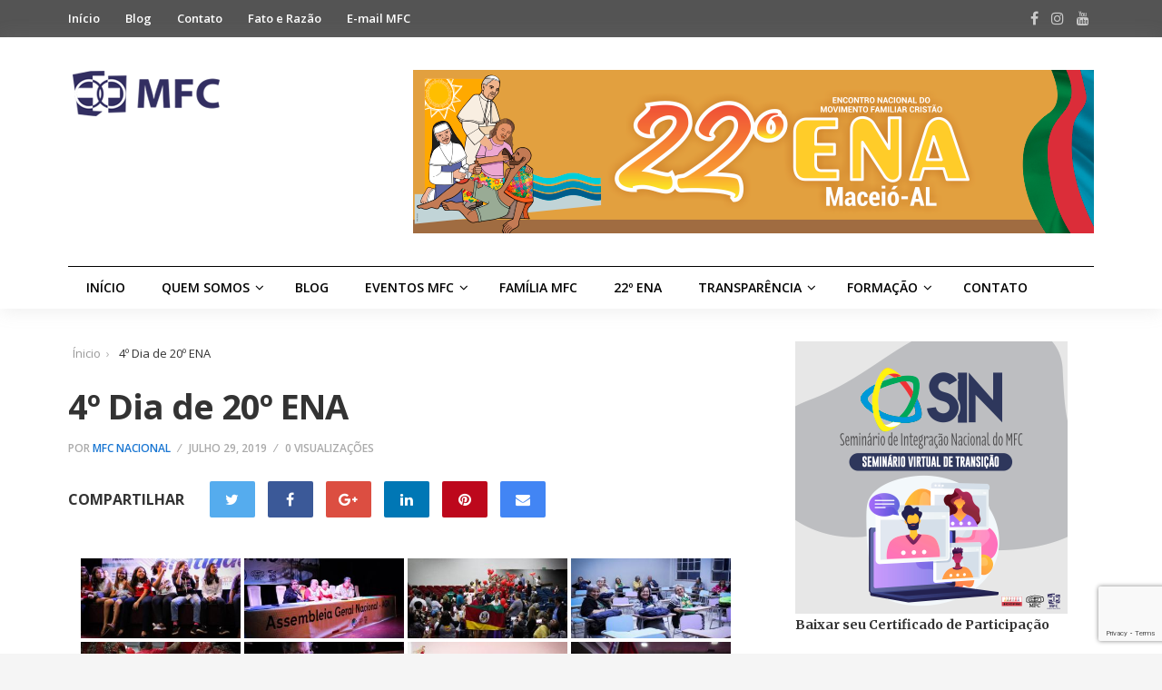

--- FILE ---
content_type: text/html; charset=UTF-8
request_url: https://www.mfc.org.br/bwg_gallery/4o-dia-de-20o-ena/
body_size: 158861
content:
<!DOCTYPE html>
<html lang="pt-BR">
<head>
<meta charset="UTF-8">
<meta name="viewport" content="width=device-width, initial-scale=1">
<link rel="profile" href="https://gmpg.org/xfn/11">
<link rel="pingback" href="https://www.mfc.org.br/xmlrpc.php">

<title>4º Dia de 20º ENA &#8211; MFC</title>
<meta name='robots' content='max-image-preview:large' />
<link rel='dns-prefetch' href='//fonts.googleapis.com' />
<link rel='dns-prefetch' href='//www.googletagmanager.com' />
<link rel="alternate" type="application/rss+xml" title="Feed para MFC &raquo;" href="https://www.mfc.org.br/feed/" />
<link rel="alternate" type="application/rss+xml" title="Feed de comentários para MFC &raquo;" href="https://www.mfc.org.br/comments/feed/" />
<link rel="alternate" title="oEmbed (JSON)" type="application/json+oembed" href="https://www.mfc.org.br/wp-json/oembed/1.0/embed?url=https%3A%2F%2Fwww.mfc.org.br%2Fbwg_gallery%2F4o-dia-de-20o-ena%2F" />
<link rel="alternate" title="oEmbed (XML)" type="text/xml+oembed" href="https://www.mfc.org.br/wp-json/oembed/1.0/embed?url=https%3A%2F%2Fwww.mfc.org.br%2Fbwg_gallery%2F4o-dia-de-20o-ena%2F&#038;format=xml" />
<style id='wp-img-auto-sizes-contain-inline-css' type='text/css'>
img:is([sizes=auto i],[sizes^="auto," i]){contain-intrinsic-size:3000px 1500px}
/*# sourceURL=wp-img-auto-sizes-contain-inline-css */
</style>
<link rel='stylesheet' id='twb-open-sans-css' href='https://fonts.googleapis.com/css?family=Open+Sans%3A300%2C400%2C500%2C600%2C700%2C800&#038;display=swap&#038;ver=6.9' type='text/css' media='all' />
<link rel='stylesheet' id='twbbwg-global-css' href='https://www.mfc.org.br/wp-content/plugins/photo-gallery/booster/assets/css/global.css?ver=1.0.0' type='text/css' media='all' />
<style id='wp-emoji-styles-inline-css' type='text/css'>

	img.wp-smiley, img.emoji {
		display: inline !important;
		border: none !important;
		box-shadow: none !important;
		height: 1em !important;
		width: 1em !important;
		margin: 0 0.07em !important;
		vertical-align: -0.1em !important;
		background: none !important;
		padding: 0 !important;
	}
/*# sourceURL=wp-emoji-styles-inline-css */
</style>
<link rel='stylesheet' id='wp-block-library-css' href='https://www.mfc.org.br/wp-includes/css/dist/block-library/style.min.css?ver=6.9' type='text/css' media='all' />
<style id='wp-block-image-inline-css' type='text/css'>
.wp-block-image>a,.wp-block-image>figure>a{display:inline-block}.wp-block-image img{box-sizing:border-box;height:auto;max-width:100%;vertical-align:bottom}@media not (prefers-reduced-motion){.wp-block-image img.hide{visibility:hidden}.wp-block-image img.show{animation:show-content-image .4s}}.wp-block-image[style*=border-radius] img,.wp-block-image[style*=border-radius]>a{border-radius:inherit}.wp-block-image.has-custom-border img{box-sizing:border-box}.wp-block-image.aligncenter{text-align:center}.wp-block-image.alignfull>a,.wp-block-image.alignwide>a{width:100%}.wp-block-image.alignfull img,.wp-block-image.alignwide img{height:auto;width:100%}.wp-block-image .aligncenter,.wp-block-image .alignleft,.wp-block-image .alignright,.wp-block-image.aligncenter,.wp-block-image.alignleft,.wp-block-image.alignright{display:table}.wp-block-image .aligncenter>figcaption,.wp-block-image .alignleft>figcaption,.wp-block-image .alignright>figcaption,.wp-block-image.aligncenter>figcaption,.wp-block-image.alignleft>figcaption,.wp-block-image.alignright>figcaption{caption-side:bottom;display:table-caption}.wp-block-image .alignleft{float:left;margin:.5em 1em .5em 0}.wp-block-image .alignright{float:right;margin:.5em 0 .5em 1em}.wp-block-image .aligncenter{margin-left:auto;margin-right:auto}.wp-block-image :where(figcaption){margin-bottom:1em;margin-top:.5em}.wp-block-image.is-style-circle-mask img{border-radius:9999px}@supports ((-webkit-mask-image:none) or (mask-image:none)) or (-webkit-mask-image:none){.wp-block-image.is-style-circle-mask img{border-radius:0;-webkit-mask-image:url('data:image/svg+xml;utf8,<svg viewBox="0 0 100 100" xmlns="http://www.w3.org/2000/svg"><circle cx="50" cy="50" r="50"/></svg>');mask-image:url('data:image/svg+xml;utf8,<svg viewBox="0 0 100 100" xmlns="http://www.w3.org/2000/svg"><circle cx="50" cy="50" r="50"/></svg>');mask-mode:alpha;-webkit-mask-position:center;mask-position:center;-webkit-mask-repeat:no-repeat;mask-repeat:no-repeat;-webkit-mask-size:contain;mask-size:contain}}:root :where(.wp-block-image.is-style-rounded img,.wp-block-image .is-style-rounded img){border-radius:9999px}.wp-block-image figure{margin:0}.wp-lightbox-container{display:flex;flex-direction:column;position:relative}.wp-lightbox-container img{cursor:zoom-in}.wp-lightbox-container img:hover+button{opacity:1}.wp-lightbox-container button{align-items:center;backdrop-filter:blur(16px) saturate(180%);background-color:#5a5a5a40;border:none;border-radius:4px;cursor:zoom-in;display:flex;height:20px;justify-content:center;opacity:0;padding:0;position:absolute;right:16px;text-align:center;top:16px;width:20px;z-index:100}@media not (prefers-reduced-motion){.wp-lightbox-container button{transition:opacity .2s ease}}.wp-lightbox-container button:focus-visible{outline:3px auto #5a5a5a40;outline:3px auto -webkit-focus-ring-color;outline-offset:3px}.wp-lightbox-container button:hover{cursor:pointer;opacity:1}.wp-lightbox-container button:focus{opacity:1}.wp-lightbox-container button:focus,.wp-lightbox-container button:hover,.wp-lightbox-container button:not(:hover):not(:active):not(.has-background){background-color:#5a5a5a40;border:none}.wp-lightbox-overlay{box-sizing:border-box;cursor:zoom-out;height:100vh;left:0;overflow:hidden;position:fixed;top:0;visibility:hidden;width:100%;z-index:100000}.wp-lightbox-overlay .close-button{align-items:center;cursor:pointer;display:flex;justify-content:center;min-height:40px;min-width:40px;padding:0;position:absolute;right:calc(env(safe-area-inset-right) + 16px);top:calc(env(safe-area-inset-top) + 16px);z-index:5000000}.wp-lightbox-overlay .close-button:focus,.wp-lightbox-overlay .close-button:hover,.wp-lightbox-overlay .close-button:not(:hover):not(:active):not(.has-background){background:none;border:none}.wp-lightbox-overlay .lightbox-image-container{height:var(--wp--lightbox-container-height);left:50%;overflow:hidden;position:absolute;top:50%;transform:translate(-50%,-50%);transform-origin:top left;width:var(--wp--lightbox-container-width);z-index:9999999999}.wp-lightbox-overlay .wp-block-image{align-items:center;box-sizing:border-box;display:flex;height:100%;justify-content:center;margin:0;position:relative;transform-origin:0 0;width:100%;z-index:3000000}.wp-lightbox-overlay .wp-block-image img{height:var(--wp--lightbox-image-height);min-height:var(--wp--lightbox-image-height);min-width:var(--wp--lightbox-image-width);width:var(--wp--lightbox-image-width)}.wp-lightbox-overlay .wp-block-image figcaption{display:none}.wp-lightbox-overlay button{background:none;border:none}.wp-lightbox-overlay .scrim{background-color:#fff;height:100%;opacity:.9;position:absolute;width:100%;z-index:2000000}.wp-lightbox-overlay.active{visibility:visible}@media not (prefers-reduced-motion){.wp-lightbox-overlay.active{animation:turn-on-visibility .25s both}.wp-lightbox-overlay.active img{animation:turn-on-visibility .35s both}.wp-lightbox-overlay.show-closing-animation:not(.active){animation:turn-off-visibility .35s both}.wp-lightbox-overlay.show-closing-animation:not(.active) img{animation:turn-off-visibility .25s both}.wp-lightbox-overlay.zoom.active{animation:none;opacity:1;visibility:visible}.wp-lightbox-overlay.zoom.active .lightbox-image-container{animation:lightbox-zoom-in .4s}.wp-lightbox-overlay.zoom.active .lightbox-image-container img{animation:none}.wp-lightbox-overlay.zoom.active .scrim{animation:turn-on-visibility .4s forwards}.wp-lightbox-overlay.zoom.show-closing-animation:not(.active){animation:none}.wp-lightbox-overlay.zoom.show-closing-animation:not(.active) .lightbox-image-container{animation:lightbox-zoom-out .4s}.wp-lightbox-overlay.zoom.show-closing-animation:not(.active) .lightbox-image-container img{animation:none}.wp-lightbox-overlay.zoom.show-closing-animation:not(.active) .scrim{animation:turn-off-visibility .4s forwards}}@keyframes show-content-image{0%{visibility:hidden}99%{visibility:hidden}to{visibility:visible}}@keyframes turn-on-visibility{0%{opacity:0}to{opacity:1}}@keyframes turn-off-visibility{0%{opacity:1;visibility:visible}99%{opacity:0;visibility:visible}to{opacity:0;visibility:hidden}}@keyframes lightbox-zoom-in{0%{transform:translate(calc((-100vw + var(--wp--lightbox-scrollbar-width))/2 + var(--wp--lightbox-initial-left-position)),calc(-50vh + var(--wp--lightbox-initial-top-position))) scale(var(--wp--lightbox-scale))}to{transform:translate(-50%,-50%) scale(1)}}@keyframes lightbox-zoom-out{0%{transform:translate(-50%,-50%) scale(1);visibility:visible}99%{visibility:visible}to{transform:translate(calc((-100vw + var(--wp--lightbox-scrollbar-width))/2 + var(--wp--lightbox-initial-left-position)),calc(-50vh + var(--wp--lightbox-initial-top-position))) scale(var(--wp--lightbox-scale));visibility:hidden}}
/*# sourceURL=https://www.mfc.org.br/wp-includes/blocks/image/style.min.css */
</style>
<style id='global-styles-inline-css' type='text/css'>
:root{--wp--preset--aspect-ratio--square: 1;--wp--preset--aspect-ratio--4-3: 4/3;--wp--preset--aspect-ratio--3-4: 3/4;--wp--preset--aspect-ratio--3-2: 3/2;--wp--preset--aspect-ratio--2-3: 2/3;--wp--preset--aspect-ratio--16-9: 16/9;--wp--preset--aspect-ratio--9-16: 9/16;--wp--preset--color--black: #000000;--wp--preset--color--cyan-bluish-gray: #abb8c3;--wp--preset--color--white: #ffffff;--wp--preset--color--pale-pink: #f78da7;--wp--preset--color--vivid-red: #cf2e2e;--wp--preset--color--luminous-vivid-orange: #ff6900;--wp--preset--color--luminous-vivid-amber: #fcb900;--wp--preset--color--light-green-cyan: #7bdcb5;--wp--preset--color--vivid-green-cyan: #00d084;--wp--preset--color--pale-cyan-blue: #8ed1fc;--wp--preset--color--vivid-cyan-blue: #0693e3;--wp--preset--color--vivid-purple: #9b51e0;--wp--preset--gradient--vivid-cyan-blue-to-vivid-purple: linear-gradient(135deg,rgb(6,147,227) 0%,rgb(155,81,224) 100%);--wp--preset--gradient--light-green-cyan-to-vivid-green-cyan: linear-gradient(135deg,rgb(122,220,180) 0%,rgb(0,208,130) 100%);--wp--preset--gradient--luminous-vivid-amber-to-luminous-vivid-orange: linear-gradient(135deg,rgb(252,185,0) 0%,rgb(255,105,0) 100%);--wp--preset--gradient--luminous-vivid-orange-to-vivid-red: linear-gradient(135deg,rgb(255,105,0) 0%,rgb(207,46,46) 100%);--wp--preset--gradient--very-light-gray-to-cyan-bluish-gray: linear-gradient(135deg,rgb(238,238,238) 0%,rgb(169,184,195) 100%);--wp--preset--gradient--cool-to-warm-spectrum: linear-gradient(135deg,rgb(74,234,220) 0%,rgb(151,120,209) 20%,rgb(207,42,186) 40%,rgb(238,44,130) 60%,rgb(251,105,98) 80%,rgb(254,248,76) 100%);--wp--preset--gradient--blush-light-purple: linear-gradient(135deg,rgb(255,206,236) 0%,rgb(152,150,240) 100%);--wp--preset--gradient--blush-bordeaux: linear-gradient(135deg,rgb(254,205,165) 0%,rgb(254,45,45) 50%,rgb(107,0,62) 100%);--wp--preset--gradient--luminous-dusk: linear-gradient(135deg,rgb(255,203,112) 0%,rgb(199,81,192) 50%,rgb(65,88,208) 100%);--wp--preset--gradient--pale-ocean: linear-gradient(135deg,rgb(255,245,203) 0%,rgb(182,227,212) 50%,rgb(51,167,181) 100%);--wp--preset--gradient--electric-grass: linear-gradient(135deg,rgb(202,248,128) 0%,rgb(113,206,126) 100%);--wp--preset--gradient--midnight: linear-gradient(135deg,rgb(2,3,129) 0%,rgb(40,116,252) 100%);--wp--preset--font-size--small: 13px;--wp--preset--font-size--medium: 20px;--wp--preset--font-size--large: 36px;--wp--preset--font-size--x-large: 42px;--wp--preset--spacing--20: 0.44rem;--wp--preset--spacing--30: 0.67rem;--wp--preset--spacing--40: 1rem;--wp--preset--spacing--50: 1.5rem;--wp--preset--spacing--60: 2.25rem;--wp--preset--spacing--70: 3.38rem;--wp--preset--spacing--80: 5.06rem;--wp--preset--shadow--natural: 6px 6px 9px rgba(0, 0, 0, 0.2);--wp--preset--shadow--deep: 12px 12px 50px rgba(0, 0, 0, 0.4);--wp--preset--shadow--sharp: 6px 6px 0px rgba(0, 0, 0, 0.2);--wp--preset--shadow--outlined: 6px 6px 0px -3px rgb(255, 255, 255), 6px 6px rgb(0, 0, 0);--wp--preset--shadow--crisp: 6px 6px 0px rgb(0, 0, 0);}:where(.is-layout-flex){gap: 0.5em;}:where(.is-layout-grid){gap: 0.5em;}body .is-layout-flex{display: flex;}.is-layout-flex{flex-wrap: wrap;align-items: center;}.is-layout-flex > :is(*, div){margin: 0;}body .is-layout-grid{display: grid;}.is-layout-grid > :is(*, div){margin: 0;}:where(.wp-block-columns.is-layout-flex){gap: 2em;}:where(.wp-block-columns.is-layout-grid){gap: 2em;}:where(.wp-block-post-template.is-layout-flex){gap: 1.25em;}:where(.wp-block-post-template.is-layout-grid){gap: 1.25em;}.has-black-color{color: var(--wp--preset--color--black) !important;}.has-cyan-bluish-gray-color{color: var(--wp--preset--color--cyan-bluish-gray) !important;}.has-white-color{color: var(--wp--preset--color--white) !important;}.has-pale-pink-color{color: var(--wp--preset--color--pale-pink) !important;}.has-vivid-red-color{color: var(--wp--preset--color--vivid-red) !important;}.has-luminous-vivid-orange-color{color: var(--wp--preset--color--luminous-vivid-orange) !important;}.has-luminous-vivid-amber-color{color: var(--wp--preset--color--luminous-vivid-amber) !important;}.has-light-green-cyan-color{color: var(--wp--preset--color--light-green-cyan) !important;}.has-vivid-green-cyan-color{color: var(--wp--preset--color--vivid-green-cyan) !important;}.has-pale-cyan-blue-color{color: var(--wp--preset--color--pale-cyan-blue) !important;}.has-vivid-cyan-blue-color{color: var(--wp--preset--color--vivid-cyan-blue) !important;}.has-vivid-purple-color{color: var(--wp--preset--color--vivid-purple) !important;}.has-black-background-color{background-color: var(--wp--preset--color--black) !important;}.has-cyan-bluish-gray-background-color{background-color: var(--wp--preset--color--cyan-bluish-gray) !important;}.has-white-background-color{background-color: var(--wp--preset--color--white) !important;}.has-pale-pink-background-color{background-color: var(--wp--preset--color--pale-pink) !important;}.has-vivid-red-background-color{background-color: var(--wp--preset--color--vivid-red) !important;}.has-luminous-vivid-orange-background-color{background-color: var(--wp--preset--color--luminous-vivid-orange) !important;}.has-luminous-vivid-amber-background-color{background-color: var(--wp--preset--color--luminous-vivid-amber) !important;}.has-light-green-cyan-background-color{background-color: var(--wp--preset--color--light-green-cyan) !important;}.has-vivid-green-cyan-background-color{background-color: var(--wp--preset--color--vivid-green-cyan) !important;}.has-pale-cyan-blue-background-color{background-color: var(--wp--preset--color--pale-cyan-blue) !important;}.has-vivid-cyan-blue-background-color{background-color: var(--wp--preset--color--vivid-cyan-blue) !important;}.has-vivid-purple-background-color{background-color: var(--wp--preset--color--vivid-purple) !important;}.has-black-border-color{border-color: var(--wp--preset--color--black) !important;}.has-cyan-bluish-gray-border-color{border-color: var(--wp--preset--color--cyan-bluish-gray) !important;}.has-white-border-color{border-color: var(--wp--preset--color--white) !important;}.has-pale-pink-border-color{border-color: var(--wp--preset--color--pale-pink) !important;}.has-vivid-red-border-color{border-color: var(--wp--preset--color--vivid-red) !important;}.has-luminous-vivid-orange-border-color{border-color: var(--wp--preset--color--luminous-vivid-orange) !important;}.has-luminous-vivid-amber-border-color{border-color: var(--wp--preset--color--luminous-vivid-amber) !important;}.has-light-green-cyan-border-color{border-color: var(--wp--preset--color--light-green-cyan) !important;}.has-vivid-green-cyan-border-color{border-color: var(--wp--preset--color--vivid-green-cyan) !important;}.has-pale-cyan-blue-border-color{border-color: var(--wp--preset--color--pale-cyan-blue) !important;}.has-vivid-cyan-blue-border-color{border-color: var(--wp--preset--color--vivid-cyan-blue) !important;}.has-vivid-purple-border-color{border-color: var(--wp--preset--color--vivid-purple) !important;}.has-vivid-cyan-blue-to-vivid-purple-gradient-background{background: var(--wp--preset--gradient--vivid-cyan-blue-to-vivid-purple) !important;}.has-light-green-cyan-to-vivid-green-cyan-gradient-background{background: var(--wp--preset--gradient--light-green-cyan-to-vivid-green-cyan) !important;}.has-luminous-vivid-amber-to-luminous-vivid-orange-gradient-background{background: var(--wp--preset--gradient--luminous-vivid-amber-to-luminous-vivid-orange) !important;}.has-luminous-vivid-orange-to-vivid-red-gradient-background{background: var(--wp--preset--gradient--luminous-vivid-orange-to-vivid-red) !important;}.has-very-light-gray-to-cyan-bluish-gray-gradient-background{background: var(--wp--preset--gradient--very-light-gray-to-cyan-bluish-gray) !important;}.has-cool-to-warm-spectrum-gradient-background{background: var(--wp--preset--gradient--cool-to-warm-spectrum) !important;}.has-blush-light-purple-gradient-background{background: var(--wp--preset--gradient--blush-light-purple) !important;}.has-blush-bordeaux-gradient-background{background: var(--wp--preset--gradient--blush-bordeaux) !important;}.has-luminous-dusk-gradient-background{background: var(--wp--preset--gradient--luminous-dusk) !important;}.has-pale-ocean-gradient-background{background: var(--wp--preset--gradient--pale-ocean) !important;}.has-electric-grass-gradient-background{background: var(--wp--preset--gradient--electric-grass) !important;}.has-midnight-gradient-background{background: var(--wp--preset--gradient--midnight) !important;}.has-small-font-size{font-size: var(--wp--preset--font-size--small) !important;}.has-medium-font-size{font-size: var(--wp--preset--font-size--medium) !important;}.has-large-font-size{font-size: var(--wp--preset--font-size--large) !important;}.has-x-large-font-size{font-size: var(--wp--preset--font-size--x-large) !important;}
/*# sourceURL=global-styles-inline-css */
</style>

<style id='classic-theme-styles-inline-css' type='text/css'>
/*! This file is auto-generated */
.wp-block-button__link{color:#fff;background-color:#32373c;border-radius:9999px;box-shadow:none;text-decoration:none;padding:calc(.667em + 2px) calc(1.333em + 2px);font-size:1.125em}.wp-block-file__button{background:#32373c;color:#fff;text-decoration:none}
/*# sourceURL=/wp-includes/css/classic-themes.min.css */
</style>
<link rel='stylesheet' id='contact-form-7-css' href='https://www.mfc.org.br/wp-content/plugins/contact-form-7/includes/css/styles.css?ver=6.1.4' type='text/css' media='all' />
<link rel='stylesheet' id='bwg_fonts-css' href='https://www.mfc.org.br/wp-content/plugins/photo-gallery/css/bwg-fonts/fonts.css?ver=0.0.1' type='text/css' media='all' />
<link rel='stylesheet' id='sumoselect-css' href='https://www.mfc.org.br/wp-content/plugins/photo-gallery/css/sumoselect.min.css?ver=3.4.6' type='text/css' media='all' />
<link rel='stylesheet' id='mCustomScrollbar-css' href='https://www.mfc.org.br/wp-content/plugins/photo-gallery/css/jquery.mCustomScrollbar.min.css?ver=3.1.5' type='text/css' media='all' />
<link rel='stylesheet' id='bwg_frontend-css' href='https://www.mfc.org.br/wp-content/plugins/photo-gallery/css/styles.min.css?ver=1.8.35' type='text/css' media='all' />
<link rel='stylesheet' id='sow-image-default-334eeca80698-css' href='https://www.mfc.org.br/wp-content/uploads/siteorigin-widgets/sow-image-default-334eeca80698.css?ver=6.9' type='text/css' media='all' />
<link rel='stylesheet' id='junkie-shortcodes-css' href='https://www.mfc.org.br/wp-content/plugins/theme-junkie-shortcodes/assets/css/junkie-shortcodes.css?ver=6.9' type='text/css' media='all' />
<link rel='stylesheet' id='wp-polls-css' href='https://www.mfc.org.br/wp-content/plugins/wp-polls/polls-css.css?ver=2.77.3' type='text/css' media='all' />
<style id='wp-polls-inline-css' type='text/css'>
.wp-polls .pollbar {
	margin: 1px;
	font-size: 8px;
	line-height: 10px;
	height: 10px;
	background-image: url('https://www.mfc.org.br/wp-content/plugins/wp-polls/images/default_gradient/pollbg.gif');
	border: 1px solid #c8c8c8;
}

/*# sourceURL=wp-polls-inline-css */
</style>
<link rel='stylesheet' id='reviewpro-plugins-style-css' href='https://www.mfc.org.br/wp-content/themes/reviewpro/assets/css/plugins.min.css?ver=6.9' type='text/css' media='all' />
<link rel='stylesheet' id='reviewpro-style-css' href='https://www.mfc.org.br/wp-content/themes/reviewpro/style.min.css?ver=6.9' type='text/css' media='all' />
<link rel='stylesheet' id='reviewpro-child-style-css' href='https://www.mfc.org.br/wp-content/themes/reviewpro-child/style.css?ver=6.9' type='text/css' media='all' />
<link rel='stylesheet' id='reviewpro-custom-fonts-css' href='//fonts.googleapis.com/css?family=Merriweather%3Aregular%2Citalic%2C700%2C300%7COpen+Sans%3Aregular%2Citalic%2C700%2C600%2C300%26subset%3Dlatin%2C' type='text/css' media='all' />
<script type="text/javascript" src="https://www.mfc.org.br/wp-includes/js/jquery/jquery.min.js?ver=3.7.1" id="jquery-core-js"></script>
<script type="text/javascript" src="https://www.mfc.org.br/wp-includes/js/jquery/jquery-migrate.min.js?ver=3.4.1" id="jquery-migrate-js"></script>
<script type="text/javascript" src="https://www.mfc.org.br/wp-content/plugins/photo-gallery/booster/assets/js/circle-progress.js?ver=1.2.2" id="twbbwg-circle-js"></script>
<script type="text/javascript" id="twbbwg-global-js-extra">
/* <![CDATA[ */
var twb = {"nonce":"dad4548264","ajax_url":"https://www.mfc.org.br/wp-admin/admin-ajax.php","plugin_url":"https://www.mfc.org.br/wp-content/plugins/photo-gallery/booster","href":"https://www.mfc.org.br/wp-admin/admin.php?page=twbbwg_photo-gallery"};
var twb = {"nonce":"dad4548264","ajax_url":"https://www.mfc.org.br/wp-admin/admin-ajax.php","plugin_url":"https://www.mfc.org.br/wp-content/plugins/photo-gallery/booster","href":"https://www.mfc.org.br/wp-admin/admin.php?page=twbbwg_photo-gallery"};
//# sourceURL=twbbwg-global-js-extra
/* ]]> */
</script>
<script type="text/javascript" src="https://www.mfc.org.br/wp-content/plugins/photo-gallery/booster/assets/js/global.js?ver=1.0.0" id="twbbwg-global-js"></script>
<script type="text/javascript" src="https://www.mfc.org.br/wp-content/plugins/photo-gallery/js/jquery.sumoselect.min.js?ver=3.4.6" id="sumoselect-js"></script>
<script type="text/javascript" src="https://www.mfc.org.br/wp-content/plugins/photo-gallery/js/tocca.min.js?ver=2.0.9" id="bwg_mobile-js"></script>
<script type="text/javascript" src="https://www.mfc.org.br/wp-content/plugins/photo-gallery/js/jquery.mCustomScrollbar.concat.min.js?ver=3.1.5" id="mCustomScrollbar-js"></script>
<script type="text/javascript" src="https://www.mfc.org.br/wp-content/plugins/photo-gallery/js/jquery.fullscreen.min.js?ver=0.6.0" id="jquery-fullscreen-js"></script>
<script type="text/javascript" id="bwg_frontend-js-extra">
/* <![CDATA[ */
var bwg_objectsL10n = {"bwg_field_required":"field is required.","bwg_mail_validation":"This is not a valid email address.","bwg_search_result":"There are no images matching your search.","bwg_select_tag":"Select Tag","bwg_order_by":"Order By","bwg_search":"Search","bwg_show_ecommerce":"Show Ecommerce","bwg_hide_ecommerce":"Hide Ecommerce","bwg_show_comments":"Show Comments","bwg_hide_comments":"Hide Comments","bwg_restore":"Restore","bwg_maximize":"Maximize","bwg_fullscreen":"Fullscreen","bwg_exit_fullscreen":"Exit Fullscreen","bwg_search_tag":"SEARCH...","bwg_tag_no_match":"No tags found","bwg_all_tags_selected":"All tags selected","bwg_tags_selected":"tags selected","play":"Play","pause":"Pause","is_pro":"","bwg_play":"Play","bwg_pause":"Pause","bwg_hide_info":"Hide info","bwg_show_info":"Show info","bwg_hide_rating":"Hide rating","bwg_show_rating":"Show rating","ok":"Ok","cancel":"Cancel","select_all":"Select all","lazy_load":"0","lazy_loader":"https://www.mfc.org.br/wp-content/plugins/photo-gallery/images/ajax_loader.png","front_ajax":"0","bwg_tag_see_all":"see all tags","bwg_tag_see_less":"see less tags"};
//# sourceURL=bwg_frontend-js-extra
/* ]]> */
</script>
<script type="text/javascript" src="https://www.mfc.org.br/wp-content/plugins/photo-gallery/js/scripts.min.js?ver=1.8.35" id="bwg_frontend-js"></script>
<meta name="robots" content="noindex,nofollow" />
<link rel="https://api.w.org/" href="https://www.mfc.org.br/wp-json/" /><link rel="EditURI" type="application/rsd+xml" title="RSD" href="https://www.mfc.org.br/xmlrpc.php?rsd" />
<meta name="generator" content="WordPress 6.9" />
<link rel="canonical" href="https://www.mfc.org.br/bwg_gallery/4o-dia-de-20o-ena/" />
<link rel='shortlink' href='https://www.mfc.org.br/?p=6122' />
<meta name="generator" content="Site Kit by Google 1.170.0" /><meta name="google-site-verification" content="KxIC9UgqKhXC2M3qCKqkt7rIju_T5pK3II6blTxbOyw"><!-- Custom CSS -->
<style>
.menu-secondary-items li.current-menu-item,.mega-links {
  background-color: #322e61;
}
.menu-secondary-items li:hover a {
  color: #fff;
  background-color: #322e61;
}
.top-bar,.page-header,.sidebar-primary .widget-title, .panel-grid .widget-title,.section-title {
  background-color: #545454;
}

.alignleft{
  margin-bottom: 0.5em;
}
textarea, input{
  -webkit-appearance:auto;
}
</style>
<!-- Generated by https://wordpress.org/plugins/theme-junkie-custom-css/ -->
<link rel="icon" href="https://www.mfc.org.br/wp-content/uploads/2017/12/cropped-favicon-32x32.png" sizes="32x32" />
<link rel="icon" href="https://www.mfc.org.br/wp-content/uploads/2017/12/cropped-favicon-192x192.png" sizes="192x192" />
<link rel="apple-touch-icon" href="https://www.mfc.org.br/wp-content/uploads/2017/12/cropped-favicon-180x180.png" />
<meta name="msapplication-TileImage" content="https://www.mfc.org.br/wp-content/uploads/2017/12/cropped-favicon-270x270.png" />
</head>

<body data-rsssl=1 class="wp-singular bwg_gallery-template-default single single-bwg_gallery postid-6122 wp-theme-reviewpro wp-child-theme-reviewpro-child multi-author container-fullwidth layout-2c-l" dir="ltr" itemscope="itemscope" itemtype="http://schema.org/WebPage">

<div id="page" class="site">

	
	<div class="wide-container">

		<div class="search-area">
	<div class="container">

		<form role="search" method="get" class="searchform" action="https://www.mfc.org.br/">
			<div>
				<input type="search" class="search-field field" placeholder="Press enter to search &hellip;" value="" name="s" title="Pesquisa por:" />
			</div>
		</form>

		<div class="search-by-cat">
			<span class="search-title">Procurar por categoria:</span>
			<ul>
					<li class="cat-item cat-item-1448"><a href="https://www.mfc.org.br/categoria/agla/">AGLA</a>
</li>
	<li class="cat-item cat-item-132"><a href="https://www.mfc.org.br/categoria/avaliacao/">Avaliação</a>
</li>
	<li class="cat-item cat-item-1"><a href="https://www.mfc.org.br/categoria/blog-mfc/">Blog Atuação MFC</a>
<ul class='children'>
	<li class="cat-item cat-item-93"><a href="https://www.mfc.org.br/categoria/blog-mfc/projetos-sociais/">Projetos Sociais</a>
</li>
</ul>
</li>
	<li class="cat-item cat-item-68"><a href="https://www.mfc.org.br/categoria/condin/">Condin</a>
<ul class='children'>
	<li class="cat-item cat-item-193"><a href="https://www.mfc.org.br/categoria/condin/condir/">Condir</a>
	<ul class='children'>
	<li class="cat-item cat-item-73"><a href="https://www.mfc.org.br/categoria/condin/condir/centro-oeste/">Centro-Oeste</a>
		<ul class='children'>
	<li class="cat-item cat-item-483"><a href="https://www.mfc.org.br/categoria/condin/condir/centro-oeste/mato-grosso/">Mato Grosso</a>
			<ul class='children'>
	<li class="cat-item cat-item-950"><a href="https://www.mfc.org.br/categoria/condin/condir/centro-oeste/mato-grosso/dom-aquino/">Dom Aquino</a>
</li>
	<li class="cat-item cat-item-732"><a href="https://www.mfc.org.br/categoria/condin/condir/centro-oeste/mato-grosso/guiratinga/">Guiratinga</a>
</li>
	<li class="cat-item cat-item-2016"><a href="https://www.mfc.org.br/categoria/condin/condir/centro-oeste/mato-grosso/jaciara/">Jaciara</a>
</li>
	<li class="cat-item cat-item-484"><a href="https://www.mfc.org.br/categoria/condin/condir/centro-oeste/mato-grosso/rondonopolis-mato-grosso/">Rondonópolis</a>
</li>
	<li class="cat-item cat-item-1105"><a href="https://www.mfc.org.br/categoria/condin/condir/centro-oeste/mato-grosso/sao-jose-do-povo/">São José do Povo</a>
</li>
			</ul>
</li>
	<li class="cat-item cat-item-285"><a href="https://www.mfc.org.br/categoria/condin/condir/centro-oeste/mato-grosso-do-sul/">Mato Grosso do Sul</a>
			<ul class='children'>
	<li class="cat-item cat-item-286"><a href="https://www.mfc.org.br/categoria/condin/condir/centro-oeste/mato-grosso-do-sul/campo-grande/">Campo Grande</a>
</li>
	<li class="cat-item cat-item-2094"><a href="https://www.mfc.org.br/categoria/condin/condir/centro-oeste/mato-grosso-do-sul/paranaiba/">Paranaíba</a>
</li>
	<li class="cat-item cat-item-1775"><a href="https://www.mfc.org.br/categoria/condin/condir/centro-oeste/mato-grosso-do-sul/terenos/">Terenos</a>
</li>
			</ul>
</li>
	<li class="cat-item cat-item-445"><a href="https://www.mfc.org.br/categoria/condin/condir/centro-oeste/rondonopolis/">Rondonópolis</a>
</li>
		</ul>
</li>
	<li class="cat-item cat-item-69"><a href="https://www.mfc.org.br/categoria/condin/condir/nordeste/">Nordeste</a>
		<ul class='children'>
	<li class="cat-item cat-item-214"><a href="https://www.mfc.org.br/categoria/condin/condir/nordeste/alagoas/">Alagoas</a>
			<ul class='children'>
	<li class="cat-item cat-item-215"><a href="https://www.mfc.org.br/categoria/condin/condir/nordeste/alagoas/barra-de-sao-miguel/">Barra de São Miguel</a>
</li>
	<li class="cat-item cat-item-216"><a href="https://www.mfc.org.br/categoria/condin/condir/nordeste/alagoas/maceio/">Maceió</a>
</li>
	<li class="cat-item cat-item-2021"><a href="https://www.mfc.org.br/categoria/condin/condir/nordeste/alagoas/marechal-deodoro/">Marechal Deodoro</a>
</li>
	<li class="cat-item cat-item-1089"><a href="https://www.mfc.org.br/categoria/condin/condir/nordeste/alagoas/murici/">Murici</a>
</li>
	<li class="cat-item cat-item-1584"><a href="https://www.mfc.org.br/categoria/condin/condir/nordeste/alagoas/penedo/">Penedo</a>
</li>
			</ul>
</li>
	<li class="cat-item cat-item-74"><a href="https://www.mfc.org.br/categoria/condin/condir/nordeste/bahia/">Bahia</a>
			<ul class='children'>
	<li class="cat-item cat-item-523"><a href="https://www.mfc.org.br/categoria/condin/condir/nordeste/bahia/eunapolis/">Eunápolis</a>
</li>
	<li class="cat-item cat-item-362"><a href="https://www.mfc.org.br/categoria/condin/condir/nordeste/bahia/itamaraju/">Itamaraju</a>
</li>
	<li class="cat-item cat-item-509"><a href="https://www.mfc.org.br/categoria/condin/condir/nordeste/bahia/jequie/">Jequié</a>
</li>
	<li class="cat-item cat-item-354"><a href="https://www.mfc.org.br/categoria/condin/condir/nordeste/bahia/planalto/">Planalto</a>
</li>
	<li class="cat-item cat-item-779"><a href="https://www.mfc.org.br/categoria/condin/condir/nordeste/bahia/salvador/">Salvador</a>
</li>
	<li class="cat-item cat-item-677"><a href="https://www.mfc.org.br/categoria/condin/condir/nordeste/bahia/teixeira-de-freitas/">Teixeira de Freitas</a>
</li>
	<li class="cat-item cat-item-100"><a href="https://www.mfc.org.br/categoria/condin/condir/nordeste/bahia/vitoria-da-conquista/">Vitória da Conquista</a>
</li>
			</ul>
</li>
	<li class="cat-item cat-item-840"><a href="https://www.mfc.org.br/categoria/condin/condir/nordeste/ceara/">Ceará</a>
			<ul class='children'>
	<li class="cat-item cat-item-1412"><a href="https://www.mfc.org.br/categoria/condin/condir/nordeste/ceara/fortaleza/">Fortaleza</a>
</li>
			</ul>
</li>
	<li class="cat-item cat-item-943"><a href="https://www.mfc.org.br/categoria/condin/condir/nordeste/piaui/">Piauí</a>
			<ul class='children'>
	<li class="cat-item cat-item-944"><a href="https://www.mfc.org.br/categoria/condin/condir/nordeste/piaui/teresina/">Teresina</a>
</li>
			</ul>
</li>
	<li class="cat-item cat-item-392"><a href="https://www.mfc.org.br/categoria/condin/condir/nordeste/sergipe/">Sergipe</a>
			<ul class='children'>
	<li class="cat-item cat-item-596"><a href="https://www.mfc.org.br/categoria/condin/condir/nordeste/sergipe/aracaju/">Aracaju</a>
</li>
			</ul>
</li>
		</ul>
</li>
	<li class="cat-item cat-item-70"><a href="https://www.mfc.org.br/categoria/condin/condir/norte/">Norte</a>
		<ul class='children'>
	<li class="cat-item cat-item-238"><a href="https://www.mfc.org.br/categoria/condin/condir/norte/amapa/">Amapá</a>
			<ul class='children'>
	<li class="cat-item cat-item-239"><a href="https://www.mfc.org.br/categoria/condin/condir/norte/amapa/macapa/">Macapá</a>
</li>
			</ul>
</li>
	<li class="cat-item cat-item-344"><a href="https://www.mfc.org.br/categoria/condin/condir/norte/amazonas/">Amazonas</a>
			<ul class='children'>
	<li class="cat-item cat-item-1545"><a href="https://www.mfc.org.br/categoria/condin/condir/norte/amazonas/manaus/">Manaus</a>
</li>
			</ul>
</li>
	<li class="cat-item cat-item-75"><a href="https://www.mfc.org.br/categoria/condin/condir/norte/maranhao/">Maranhão</a>
			<ul class='children'>
	<li class="cat-item cat-item-196"><a href="https://www.mfc.org.br/categoria/condin/condir/norte/maranhao/paco-de-lumiar/">Paço de Lumiar</a>
</li>
	<li class="cat-item cat-item-76"><a href="https://www.mfc.org.br/categoria/condin/condir/norte/maranhao/sao-luis/">São Luís</a>
</li>
			</ul>
</li>
	<li class="cat-item cat-item-611"><a href="https://www.mfc.org.br/categoria/condin/condir/norte/para/">Pará</a>
			<ul class='children'>
	<li class="cat-item cat-item-612"><a href="https://www.mfc.org.br/categoria/condin/condir/norte/para/belem/">Belém</a>
</li>
			</ul>
</li>
	<li class="cat-item cat-item-1688"><a href="https://www.mfc.org.br/categoria/condin/condir/norte/tocantins/">Tocantins</a>
			<ul class='children'>
	<li class="cat-item cat-item-1689"><a href="https://www.mfc.org.br/categoria/condin/condir/norte/tocantins/palmas/">Palmas</a>
</li>
			</ul>
</li>
		</ul>
</li>
	<li class="cat-item cat-item-72"><a href="https://www.mfc.org.br/categoria/condin/condir/sudeste/">Sudeste</a>
		<ul class='children'>
	<li class="cat-item cat-item-194"><a href="https://www.mfc.org.br/categoria/condin/condir/sudeste/espirito-santo/">Espírito Santo</a>
			<ul class='children'>
	<li class="cat-item cat-item-932"><a href="https://www.mfc.org.br/categoria/condin/condir/sudeste/espirito-santo/cariacica/">Cariacica</a>
</li>
	<li class="cat-item cat-item-1013"><a href="https://www.mfc.org.br/categoria/condin/condir/sudeste/espirito-santo/grande-vitoria/">Grande Vitória</a>
</li>
	<li class="cat-item cat-item-195"><a href="https://www.mfc.org.br/categoria/condin/condir/sudeste/espirito-santo/linhares/">Linhares</a>
</li>
	<li class="cat-item cat-item-253"><a href="https://www.mfc.org.br/categoria/condin/condir/sudeste/espirito-santo/sao-mateus/">São Mateus</a>
</li>
	<li class="cat-item cat-item-223"><a href="https://www.mfc.org.br/categoria/condin/condir/sudeste/espirito-santo/viana/">Viana</a>
</li>
	<li class="cat-item cat-item-199"><a href="https://www.mfc.org.br/categoria/condin/condir/sudeste/espirito-santo/vila-velha/">Vila Velha</a>
</li>
	<li class="cat-item cat-item-254"><a href="https://www.mfc.org.br/categoria/condin/condir/sudeste/espirito-santo/vitoria/">Vitória</a>
</li>
			</ul>
</li>
	<li class="cat-item cat-item-204"><a href="https://www.mfc.org.br/categoria/condin/condir/sudeste/minas-gerais/">Minas Gerais</a>
			<ul class='children'>
	<li class="cat-item cat-item-1331"><a href="https://www.mfc.org.br/categoria/condin/condir/sudeste/minas-gerais/astolfo-dutra/">Astolfo Dutra</a>
</li>
	<li class="cat-item cat-item-1339"><a href="https://www.mfc.org.br/categoria/condin/condir/sudeste/minas-gerais/barbacena/">Barbacena</a>
</li>
	<li class="cat-item cat-item-547"><a href="https://www.mfc.org.br/categoria/condin/condir/sudeste/minas-gerais/belo-horizonte/">Belo Horizonte</a>
</li>
	<li class="cat-item cat-item-1596"><a href="https://www.mfc.org.br/categoria/condin/condir/sudeste/minas-gerais/bom-pastor/">Bom Pastor</a>
</li>
	<li class="cat-item cat-item-424"><a href="https://www.mfc.org.br/categoria/condin/condir/sudeste/minas-gerais/conselheiro-lafaiete/">Conselheiro Lafaiete</a>
</li>
	<li class="cat-item cat-item-1406"><a href="https://www.mfc.org.br/categoria/condin/condir/sudeste/minas-gerais/curvelo/">Curvelo</a>
</li>
	<li class="cat-item cat-item-699"><a href="https://www.mfc.org.br/categoria/condin/condir/sudeste/minas-gerais/divinopolis/">Divinópolis</a>
</li>
	<li class="cat-item cat-item-1465"><a href="https://www.mfc.org.br/categoria/condin/condir/sudeste/minas-gerais/espinosa/">Espinosa</a>
</li>
	<li class="cat-item cat-item-575"><a href="https://www.mfc.org.br/categoria/condin/condir/sudeste/minas-gerais/governador-valadares/">Governador Valadares</a>
</li>
	<li class="cat-item cat-item-1438"><a href="https://www.mfc.org.br/categoria/condin/condir/sudeste/minas-gerais/janauba/">Janaúba</a>
</li>
	<li class="cat-item cat-item-205"><a href="https://www.mfc.org.br/categoria/condin/condir/sudeste/minas-gerais/juiz-de-fora/">Juiz de Fora</a>
</li>
	<li class="cat-item cat-item-1343"><a href="https://www.mfc.org.br/categoria/condin/condir/sudeste/minas-gerais/mamonas/">Mamonas</a>
</li>
	<li class="cat-item cat-item-1392"><a href="https://www.mfc.org.br/categoria/condin/condir/sudeste/minas-gerais/mato-verde/">Mato Verde</a>
</li>
	<li class="cat-item cat-item-1335"><a href="https://www.mfc.org.br/categoria/condin/condir/sudeste/minas-gerais/monte-azul/">Monte Azul</a>
</li>
	<li class="cat-item cat-item-1395"><a href="https://www.mfc.org.br/categoria/condin/condir/sudeste/minas-gerais/ouro-preto/">Ouro Preto</a>
</li>
	<li class="cat-item cat-item-2046"><a href="https://www.mfc.org.br/categoria/condin/condir/sudeste/minas-gerais/piracema/">Piracema</a>
</li>
	<li class="cat-item cat-item-1435"><a href="https://www.mfc.org.br/categoria/condin/condir/sudeste/minas-gerais/pitangui/">Pitangui</a>
</li>
	<li class="cat-item cat-item-1483"><a href="https://www.mfc.org.br/categoria/condin/condir/sudeste/minas-gerais/porteirinha/">Porteirinha</a>
</li>
	<li class="cat-item cat-item-1337"><a href="https://www.mfc.org.br/categoria/condin/condir/sudeste/minas-gerais/resende-costa/">Resende Costa</a>
</li>
	<li class="cat-item cat-item-416"><a href="https://www.mfc.org.br/categoria/condin/condir/sudeste/minas-gerais/sao-joao-del-rei/">São João Del Rei</a>
</li>
	<li class="cat-item cat-item-1433"><a href="https://www.mfc.org.br/categoria/condin/condir/sudeste/minas-gerais/vale-das-cancelas/">Vale das Cancelas</a>
</li>
			</ul>
</li>
	<li class="cat-item cat-item-207"><a href="https://www.mfc.org.br/categoria/condin/condir/sudeste/rio-de-janeiro/">Rio de Janeiro</a>
			<ul class='children'>
	<li class="cat-item cat-item-2012"><a href="https://www.mfc.org.br/categoria/condin/condir/sudeste/rio-de-janeiro/nilopolis/">Nilópolis</a>
</li>
	<li class="cat-item cat-item-208"><a href="https://www.mfc.org.br/categoria/condin/condir/sudeste/rio-de-janeiro/rio-de-janeiro-rio-de-janeiro/">Rio de Janeiro</a>
</li>
	<li class="cat-item cat-item-2010"><a href="https://www.mfc.org.br/categoria/condin/condir/sudeste/rio-de-janeiro/sumidouro/">Sumidouro</a>
</li>
			</ul>
</li>
	<li class="cat-item cat-item-197"><a href="https://www.mfc.org.br/categoria/condin/condir/sudeste/sao-paulo/">São Paulo</a>
			<ul class='children'>
	<li class="cat-item cat-item-430"><a href="https://www.mfc.org.br/categoria/condin/condir/sudeste/sao-paulo/abc/">ABC</a>
</li>
	<li class="cat-item cat-item-874"><a href="https://www.mfc.org.br/categoria/condin/condir/sudeste/sao-paulo/araraquara/">Araraquara</a>
</li>
	<li class="cat-item cat-item-875"><a href="https://www.mfc.org.br/categoria/condin/condir/sudeste/sao-paulo/bastos/">Bastos</a>
</li>
	<li class="cat-item cat-item-867"><a href="https://www.mfc.org.br/categoria/condin/condir/sudeste/sao-paulo/descalvado/">Descalvado</a>
</li>
	<li class="cat-item cat-item-717"><a href="https://www.mfc.org.br/categoria/condin/condir/sudeste/sao-paulo/pirassununga/">Pirassununga</a>
</li>
	<li class="cat-item cat-item-198"><a href="https://www.mfc.org.br/categoria/condin/condir/sudeste/sao-paulo/santo-andre/">Santo André</a>
</li>
	<li class="cat-item cat-item-200"><a href="https://www.mfc.org.br/categoria/condin/condir/sudeste/sao-paulo/sao-caetano-do-sul/">São Caetano do Sul</a>
</li>
	<li class="cat-item cat-item-549"><a href="https://www.mfc.org.br/categoria/condin/condir/sudeste/sao-paulo/sao-paulo-sao-paulo/">São Paulo</a>
</li>
	<li class="cat-item cat-item-234"><a href="https://www.mfc.org.br/categoria/condin/condir/sudeste/sao-paulo/tatui/">Tatuí</a>
</li>
	<li class="cat-item cat-item-758"><a href="https://www.mfc.org.br/categoria/condin/condir/sudeste/sao-paulo/tupa/">Tupã</a>
</li>
			</ul>
</li>
		</ul>
</li>
	<li class="cat-item cat-item-71"><a href="https://www.mfc.org.br/categoria/condin/condir/sul/">Sul</a>
		<ul class='children'>
	<li class="cat-item cat-item-201"><a href="https://www.mfc.org.br/categoria/condin/condir/sul/parana/">Paraná</a>
			<ul class='children'>
	<li class="cat-item cat-item-926"><a href="https://www.mfc.org.br/categoria/condin/condir/sul/parana/alto-parana/">Alto Paraná</a>
</li>
	<li class="cat-item cat-item-495"><a href="https://www.mfc.org.br/categoria/condin/condir/sul/parana/arapongas/">Arapongas</a>
</li>
	<li class="cat-item cat-item-975"><a href="https://www.mfc.org.br/categoria/condin/condir/sul/parana/astorga/">Astorga</a>
</li>
	<li class="cat-item cat-item-762"><a href="https://www.mfc.org.br/categoria/condin/condir/sul/parana/castro/">Castro</a>
</li>
	<li class="cat-item cat-item-203"><a href="https://www.mfc.org.br/categoria/condin/condir/sul/parana/curitiba/">Curitiba</a>
</li>
	<li class="cat-item cat-item-768"><a href="https://www.mfc.org.br/categoria/condin/condir/sul/parana/curiuva/">Curiúva</a>
</li>
	<li class="cat-item cat-item-781"><a href="https://www.mfc.org.br/categoria/condin/condir/sul/parana/guairaca/">Guairaçá</a>
</li>
	<li class="cat-item cat-item-2001"><a href="https://www.mfc.org.br/categoria/condin/condir/sul/parana/guaratuba/">Guaratuba</a>
</li>
	<li class="cat-item cat-item-766"><a href="https://www.mfc.org.br/categoria/condin/condir/sul/parana/imbau/">Imbaú</a>
</li>
	<li class="cat-item cat-item-1764"><a href="https://www.mfc.org.br/categoria/condin/condir/sul/parana/jardim-de-olinda/">Jardim de Olinda</a>
</li>
	<li class="cat-item cat-item-202"><a href="https://www.mfc.org.br/categoria/condin/condir/sul/parana/londrina/">Londrina</a>
				<ul class='children'>
	<li class="cat-item cat-item-771"><a href="https://www.mfc.org.br/categoria/condin/condir/sul/parana/londrina/cambe/">Cambé</a>
</li>
				</ul>
</li>
	<li class="cat-item cat-item-1078"><a href="https://www.mfc.org.br/categoria/condin/condir/sul/parana/mandaguari/">Mandaguari</a>
</li>
	<li class="cat-item cat-item-1074"><a href="https://www.mfc.org.br/categoria/condin/condir/sul/parana/marialva/">Marialva</a>
</li>
	<li class="cat-item cat-item-775"><a href="https://www.mfc.org.br/categoria/condin/condir/sul/parana/maringa/">Maringá</a>
</li>
	<li class="cat-item cat-item-963"><a href="https://www.mfc.org.br/categoria/condin/condir/sul/parana/mirador/">Mirador</a>
</li>
	<li class="cat-item cat-item-962"><a href="https://www.mfc.org.br/categoria/condin/condir/sul/parana/nova-alianca-do-ivai/">Nova Aliança do Ivaí</a>
</li>
	<li class="cat-item cat-item-709"><a href="https://www.mfc.org.br/categoria/condin/condir/sul/parana/nova-esperanca/">Nova Esperança</a>
</li>
	<li class="cat-item cat-item-917"><a href="https://www.mfc.org.br/categoria/condin/condir/sul/parana/nova-londrina/">Nova Londrina</a>
</li>
	<li class="cat-item cat-item-765"><a href="https://www.mfc.org.br/categoria/condin/condir/sul/parana/ortigueira/">Ortigueira</a>
</li>
	<li class="cat-item cat-item-1978"><a href="https://www.mfc.org.br/categoria/condin/condir/sul/parana/paraiso-do-norte/">Paraíso do Norte</a>
</li>
	<li class="cat-item cat-item-903"><a href="https://www.mfc.org.br/categoria/condin/condir/sul/parana/paranavai/">Paranavaí</a>
</li>
	<li class="cat-item cat-item-980"><a href="https://www.mfc.org.br/categoria/condin/condir/sul/parana/ponta-grossa/">Ponta Grossa</a>
</li>
	<li class="cat-item cat-item-1323"><a href="https://www.mfc.org.br/categoria/condin/condir/sul/parana/porto-rico/">Porto Rico</a>
</li>
	<li class="cat-item cat-item-789"><a href="https://www.mfc.org.br/categoria/condin/condir/sul/parana/santo-antonio-da-platina/">Santo Antônio da Platina</a>
</li>
	<li class="cat-item cat-item-767"><a href="https://www.mfc.org.br/categoria/condin/condir/sul/parana/telemaco-borba/">Telêmaco Borba</a>
</li>
	<li class="cat-item cat-item-1200"><a href="https://www.mfc.org.br/categoria/condin/condir/sul/parana/terra-rica/">Terra Rica</a>
</li>
			</ul>
</li>
	<li class="cat-item cat-item-212"><a href="https://www.mfc.org.br/categoria/condin/condir/sul/rio-grande-do-sul/">Rio Grande do Sul</a>
			<ul class='children'>
	<li class="cat-item cat-item-721"><a href="https://www.mfc.org.br/categoria/condin/condir/sul/rio-grande-do-sul/bage/">Bagé</a>
</li>
	<li class="cat-item cat-item-2003"><a href="https://www.mfc.org.br/categoria/condin/condir/sul/rio-grande-do-sul/pelotas/">Pelotas</a>
</li>
	<li class="cat-item cat-item-1997"><a href="https://www.mfc.org.br/categoria/condin/condir/sul/rio-grande-do-sul/porto-alegre/">Porto Alegre</a>
</li>
	<li class="cat-item cat-item-213"><a href="https://www.mfc.org.br/categoria/condin/condir/sul/rio-grande-do-sul/rio-grande/">Rio Grande</a>
</li>
			</ul>
</li>
	<li class="cat-item cat-item-209"><a href="https://www.mfc.org.br/categoria/condin/condir/sul/santa-catarina/">Santa Catarina</a>
			<ul class='children'>
	<li class="cat-item cat-item-507"><a href="https://www.mfc.org.br/categoria/condin/condir/sul/santa-catarina/brusque/">Brusque</a>
</li>
	<li class="cat-item cat-item-211"><a href="https://www.mfc.org.br/categoria/condin/condir/sul/santa-catarina/capivari-de-baixo/">Capivari de Baixo</a>
</li>
	<li class="cat-item cat-item-504"><a href="https://www.mfc.org.br/categoria/condin/condir/sul/santa-catarina/cocal-do-sul/">Cocal do Sul</a>
</li>
	<li class="cat-item cat-item-558"><a href="https://www.mfc.org.br/categoria/condin/condir/sul/santa-catarina/criciuma/">Criciúma</a>
</li>
	<li class="cat-item cat-item-690"><a href="https://www.mfc.org.br/categoria/condin/condir/sul/santa-catarina/florianopolis/">Florianópolis</a>
</li>
	<li class="cat-item cat-item-512"><a href="https://www.mfc.org.br/categoria/condin/condir/sul/santa-catarina/icara/">Içara</a>
</li>
	<li class="cat-item cat-item-689"><a href="https://www.mfc.org.br/categoria/condin/condir/sul/santa-catarina/palhoca/">Palhoça</a>
</li>
	<li class="cat-item cat-item-506"><a href="https://www.mfc.org.br/categoria/condin/condir/sul/santa-catarina/santo-amaro-da-imperatriz/">Santo Amaro da Imperatriz</a>
</li>
	<li class="cat-item cat-item-691"><a href="https://www.mfc.org.br/categoria/condin/condir/sul/santa-catarina/sideropolis/">Siderópolis</a>
</li>
	<li class="cat-item cat-item-210"><a href="https://www.mfc.org.br/categoria/condin/condir/sul/santa-catarina/tubarao/">Tubarão</a>
</li>
			</ul>
</li>
		</ul>
</li>
	</ul>
</li>
</ul>
</li>
	<li class="cat-item cat-item-151"><a href="https://www.mfc.org.br/categoria/depoimentos/">Depoimentos</a>
</li>
	<li class="cat-item cat-item-1550"><a href="https://www.mfc.org.br/categoria/espere-2/">espere</a>
</li>
	<li class="cat-item cat-item-145"><a href="https://www.mfc.org.br/categoria/eventos/">Eventos</a>
<ul class='children'>
	<li class="cat-item cat-item-164"><a href="https://www.mfc.org.br/categoria/eventos/ena/">ENA</a>
</li>
	<li class="cat-item cat-item-1268"><a href="https://www.mfc.org.br/categoria/eventos/espere/">ESPERE</a>
</li>
	<li class="cat-item cat-item-190"><a href="https://www.mfc.org.br/categoria/eventos/fac/">FAC</a>
</li>
	<li class="cat-item cat-item-146"><a href="https://www.mfc.org.br/categoria/eventos/sin/">SIN</a>
</li>
	<li class="cat-item cat-item-297"><a href="https://www.mfc.org.br/categoria/eventos/sir/">SIR</a>
</li>
	<li class="cat-item cat-item-1551"><a href="https://www.mfc.org.br/categoria/eventos/webinario/">Webinário</a>
</li>
</ul>
</li>
	<li class="cat-item cat-item-2056"><a href="https://www.mfc.org.br/categoria/formacao/">Formação</a>
</li>
	<li class="cat-item cat-item-857"><a href="https://www.mfc.org.br/categoria/mfc-jovem/">MFC Jovem</a>
<ul class='children'>
	<li class="cat-item cat-item-983"><a href="https://www.mfc.org.br/categoria/mfc-jovem/mac/">MAC</a>
</li>
</ul>
</li>
	<li class="cat-item cat-item-1649"><a href="https://www.mfc.org.br/categoria/mfc-mirim/">MFC Mirim</a>
</li>
	<li class="cat-item cat-item-1442"><a href="https://www.mfc.org.br/categoria/mic/">MIC</a>
</li>
	<li class="cat-item cat-item-527"><a href="https://www.mfc.org.br/categoria/secretariado/">Secretariado</a>
<ul class='children'>
	<li class="cat-item cat-item-1748"><a href="https://www.mfc.org.br/categoria/secretariado/sencom/">SENCOM</a>
</li>
	<li class="cat-item cat-item-803"><a href="https://www.mfc.org.br/categoria/secretariado/senen/">SENEN</a>
</li>
	<li class="cat-item cat-item-1373"><a href="https://www.mfc.org.br/categoria/secretariado/senesp/">SENESP</a>
</li>
	<li class="cat-item cat-item-749"><a href="https://www.mfc.org.br/categoria/secretariado/senfin/">SENFIN</a>
</li>
	<li class="cat-item cat-item-843"><a href="https://www.mfc.org.br/categoria/secretariado/senfor/">SENFOR</a>
</li>
	<li class="cat-item cat-item-744"><a href="https://www.mfc.org.br/categoria/secretariado/senjov/">SENJOV</a>
</li>
	<li class="cat-item cat-item-747"><a href="https://www.mfc.org.br/categoria/secretariado/senplan/">SENPLAN</a>
</li>
</ul>
</li>
	<li class="cat-item cat-item-1472"><a href="https://www.mfc.org.br/categoria/sin-2/">SIN</a>
</li>
	<li class="cat-item cat-item-1553"><a href="https://www.mfc.org.br/categoria/sir-2/">SIR</a>
</li>
	<li class="cat-item cat-item-921"><a href="https://www.mfc.org.br/categoria/spla/">SPLA</a>
</li>
	<li class="cat-item cat-item-922"><a href="https://www.mfc.org.br/categoria/zonal-iii/">Zonal III</a>
</li>
			</ul>
		</div>

	</div>
</div>

		<div class="top-bar">
	<div class="container">

		<div class="top-bar-left">
			
<nav class="main-navigation" itemscope="itemscope" itemtype="http://schema.org/SiteNavigationElement">

	<ul id="menu-primary-items" class="menu-primary-items"><li  id="menu-item-2519" class="menu-item menu-item-type-post_type menu-item-object-page menu-item-home menu-item-2519 home_item"><a href="https://www.mfc.org.br/">Início</a></li>
<li  id="menu-item-2518" class="menu-item menu-item-type-post_type menu-item-object-page current_page_parent menu-item-2518"><a href="https://www.mfc.org.br/blog/">Blog</a></li>
<li  id="menu-item-2520" class="menu-item menu-item-type-post_type menu-item-object-page menu-item-2520"><a href="https://www.mfc.org.br/contato/">Contato</a></li>
<li  id="menu-item-9183" class="menu-item menu-item-type-post_type menu-item-object-page menu-item-9183"><a href="https://www.mfc.org.br/livraria/">Fato e Razão</a></li>
<li  id="menu-item-11863" class="menu-item menu-item-type-custom menu-item-object-custom menu-item-11863"><a href="http://email.mfc.org.br">E-mail MFC</a></li>
</ul>
</nav><!-- .main-navigation -->
		</div>

					<div class="top-bar-right">
				<div id="header-social" class="social-icons"><a class="facebook" href="http://facebook.com/mfcnacional"><i class="fa fa-facebook"></i></a> <a class="instagram" href="https://www.instagram.com/mfcbrasil/"><i class="fa fa-instagram"></i></a> <a class="youtube" href="https://www.youtube.com/channel/UCrNOMc5eYpIRiBIrDWpF13g"><i class="fa fa-youtube"></i></a> </div>			</div>
		
	</div>
</div>

		<header id="masthead" class="site-header" itemscope="itemscope" itemtype="http://schema.org/WPHeader">

			<div class="container">
				<div class="site-branding">
					<div id="logo" itemscope itemtype="http://schema.org/Brand">
<a class="site-logo" href="https://www.mfc.org.br" itemprop="url" rel="home">
<img itemprop="logo" src="https://www.mfc.org.br/wp-content/uploads/2017/12/logo-mfc.png" alt="MFC" />
</a>
</div>
				</div>
				<div class="header-ad"><a href="https://certificados.mfc.org.br/ena22"><img src="https://www.mfc.org.br/wp-content/uploads/2025/07/banner-avaliacao-22ena.png" alt="Advertisement" /></a></div>			</div>

			
<nav class="secondary-navigation" itemscope="itemscope" itemtype="http://schema.org/SiteNavigationElement">

	<div class="container">

		<div class="menu-secondary-container"><ul id="menu-secondary-items" class="menu-secondary-items"><li  id="menu-item-2546" class="menu-item menu-item-type-post_type menu-item-object-page menu-item-home menu-item-2546 home_item"><a href="https://www.mfc.org.br/">Início</a></li>
<li  id="menu-item-2553" class="menu-item menu-item-type-post_type menu-item-object-page menu-item-has-children menu-item-2553"><a href="https://www.mfc.org.br/quem-somos/">Quem Somos</a>
<ul class="mega-links three-columns">
	<li  id="menu-item-2575" class="menu-item menu-item-type-custom menu-item-object-custom menu-item-has-children menu-item-2575"><span class="column-heading">MFC</span>
	<ul class="sub-mega">
		<li  id="menu-item-9687" class="menu-item menu-item-type-post_type menu-item-object-page menu-item-9687"><a href="https://www.mfc.org.br/quem-somos/galeria-dos-coordenadores-nacionais-do-mfc/">Galeria dos Presidentes Nacionais do MFC</a></li>
		<li  id="menu-item-2526" class="menu-item menu-item-type-post_type menu-item-object-page menu-item-2526"><a href="https://www.mfc.org.br/estatuto/">Estatuto</a></li>
		<li  id="menu-item-2527" class="menu-item menu-item-type-post_type menu-item-object-page menu-item-2527"><a href="https://www.mfc.org.br/estrutura/">Estrutura</a></li>
		<li  id="menu-item-2548" class="menu-item menu-item-type-post_type menu-item-object-page menu-item-2548"><a href="https://www.mfc.org.br/memoria/">Memória</a></li>
		<li  id="menu-item-2550" class="menu-item menu-item-type-post_type menu-item-object-page menu-item-2550"><a href="https://www.mfc.org.br/nossa-historia/">Nossa História</a></li>
		<li  id="menu-item-2554" class="menu-item menu-item-type-post_type menu-item-object-page menu-item-2554"><a href="https://www.mfc.org.br/regimento-interno/">Regimento Interno</a></li>
		<li  id="menu-item-2545" class="menu-item menu-item-type-post_type menu-item-object-page menu-item-2545"><a href="https://www.mfc.org.br/gestao-atual/">Gestão Atual</a></li>
		<li  id="menu-item-2547" class="menu-item menu-item-type-post_type menu-item-object-page menu-item-2547"><a href="https://www.mfc.org.br/livraria/">Revista Fato e Razão</a></li>

	</ul>
</li>
	<li  id="menu-item-2576" class="menu-item menu-item-type-custom menu-item-object-custom menu-item-has-children menu-item-2576"><span class="column-heading">Outras Informações</span>
	<ul class="sub-mega">
		<li  id="menu-item-2552" class="menu-item menu-item-type-post_type menu-item-object-page menu-item-2552"><a href="https://www.mfc.org.br/projetos-sociais/">Projetos Sociais</a></li>
		<li  id="menu-item-2549" class="menu-item menu-item-type-post_type menu-item-object-page menu-item-2549"><a href="https://www.mfc.org.br/midias/">Mídias</a></li>
		<li  id="menu-item-2555" class="menu-item menu-item-type-post_type menu-item-object-page menu-item-2555"><a href="https://www.mfc.org.br/siglas/">Siglas</a></li>
		<li  id="menu-item-2556" class="menu-item menu-item-type-post_type menu-item-object-page menu-item-2556"><a href="https://www.mfc.org.br/spla/">SPLA</a></li>

	</ul>
</li>

</ul>
</li>
<li  id="menu-item-2524" class="menu-item menu-item-type-post_type menu-item-object-page current_page_parent menu-item-2524"><a href="https://www.mfc.org.br/blog/">Blog</a></li>
<li  id="menu-item-2528" class="menu-item menu-item-type-post_type menu-item-object-page menu-item-has-children menu-item-2528 mega-parent"><a href="https://www.mfc.org.br/eventos-mfc/">Eventos MFC</a>
<ul class="mega-links five-columns">
	<li  id="menu-item-2591" class="menu-item menu-item-type-custom menu-item-object-custom menu-item-has-children menu-item-2591"><span class="column-heading">ENA</span>
	<ul class="sub-mega">
		<li  id="menu-item-2534" class="menu-item menu-item-type-post_type menu-item-object-page menu-item-2534"><a href="https://www.mfc.org.br/eventos-mfc/ena/proximo-ena/">Próximo ENA – 22º ENA</a></li>
		<li  id="menu-item-12550" class="menu-item menu-item-type-post_type menu-item-object-page menu-item-12550"><a href="https://www.mfc.org.br/eventos-mfc/ena/21o-ena-2022/">21º ENA – 2022</a></li>
		<li  id="menu-item-5956" class="menu-item menu-item-type-post_type menu-item-object-page menu-item-5956"><a href="https://www.mfc.org.br/eventos-mfc/ena/20o-ena-2019/">20º ENA – 2019</a></li>
		<li  id="menu-item-2529" class="menu-item menu-item-type-post_type menu-item-object-page menu-item-2529"><a href="https://www.mfc.org.br/eventos-mfc/ena/">Todas as edições</a></li>

	</ul>
</li>
	<li  id="menu-item-2593" class="menu-item menu-item-type-custom menu-item-object-custom menu-item-has-children menu-item-2593"><span class="column-heading">FAC</span>
	<ul class="sub-mega">
		<li  id="menu-item-15225" class="menu-item menu-item-type-post_type menu-item-object-page menu-item-15225"><a href="https://www.mfc.org.br/eventos-mfc/fac/proximo-iv-fac/">IV FAC</a></li>
		<li  id="menu-item-7468" class="menu-item menu-item-type-post_type menu-item-object-page menu-item-7468"><a href="https://www.mfc.org.br/eventos-mfc/fac/proximo-fac-iii-fac/">III FAC</a></li>
		<li  id="menu-item-2537" class="menu-item menu-item-type-post_type menu-item-object-page menu-item-2537"><a href="https://www.mfc.org.br/eventos-mfc/fac/proximo-fac/">II FAC</a></li>
		<li  id="menu-item-2536" class="menu-item menu-item-type-post_type menu-item-object-page menu-item-2536"><a href="https://www.mfc.org.br/eventos-mfc/fac/i-fac-2015/">I FAC – 2015</a></li>
		<li  id="menu-item-2535" class="menu-item menu-item-type-post_type menu-item-object-page menu-item-2535"><a href="https://www.mfc.org.br/eventos-mfc/fac/">Todas as edições</a></li>

	</ul>
</li>
	<li  id="menu-item-2592" class="menu-item menu-item-type-custom menu-item-object-custom menu-item-has-children menu-item-2592"><span class="column-heading">SIN</span>
	<ul class="sub-mega">
		<li  id="menu-item-17681" class="menu-item menu-item-type-post_type menu-item-object-page menu-item-17681"><a href="https://www.mfc.org.br/eventos-mfc/sin/sin-2025/">SIN 2025</a></li>
		<li  id="menu-item-11670" class="menu-item menu-item-type-post_type menu-item-object-page menu-item-11670"><a href="https://www.mfc.org.br/eventos-mfc/sin/v-sin-2022/">V SIN – 2022</a></li>
		<li  id="menu-item-2542" class="menu-item menu-item-type-post_type menu-item-object-page menu-item-2542"><a href="https://www.mfc.org.br/eventos-mfc/sin/proximo-sin/">IV SIN – 2019</a></li>
		<li  id="menu-item-2541" class="menu-item menu-item-type-post_type menu-item-object-page menu-item-2541"><a href="https://www.mfc.org.br/eventos-mfc/sin/iii-sin-2016/">III SIN – 2016</a></li>
		<li  id="menu-item-2538" class="menu-item menu-item-type-post_type menu-item-object-page menu-item-2538"><a href="https://www.mfc.org.br/eventos-mfc/sin/">Todas as edições</a></li>

	</ul>
</li>
	<li  id="menu-item-4751" class="menu-item menu-item-type-post_type menu-item-object-page menu-item-has-children menu-item-4751"><span class="column-heading">Webinário</span>
	<ul class="sub-mega">
		<li  id="menu-item-17808" class="menu-item menu-item-type-post_type menu-item-object-page menu-item-17808"><a href="https://www.mfc.org.br/webinario/proximo-webinario-dezembro-de-2025/">Webinário Dezembro de 2025</a></li>
		<li  id="menu-item-17472" class="menu-item menu-item-type-post_type menu-item-object-page menu-item-17472"><a href="https://www.mfc.org.br/webinario/proximo-webinario-outubro-de-2025/">Webinário Outubro de 2025</a></li>
		<li  id="menu-item-17299" class="menu-item menu-item-type-post_type menu-item-object-page menu-item-17299"><a href="https://www.mfc.org.br/webinario/proximo-webinario-setembro-de-2025/">Webinário Setembro de 2025</a></li>
		<li  id="menu-item-17222" class="menu-item menu-item-type-post_type menu-item-object-page menu-item-17222"><a href="https://www.mfc.org.br/webinario/proximo-webinario-agosto-de-2025/">Webinário Agosto de 2025</a></li>
		<li  id="menu-item-16831" class="menu-item menu-item-type-post_type menu-item-object-page menu-item-16831"><a href="https://www.mfc.org.br/webinario/proximo-webinario-junho-de-2025/">Webinário Junho de 2025</a></li>
		<li  id="menu-item-16700" class="menu-item menu-item-type-post_type menu-item-object-page menu-item-16700"><a href="https://www.mfc.org.br/webinario/proximo-webinario-maio-de-2025/">Webinário Maio de 2025</a></li>

	</ul>
</li>
	<li  id="menu-item-7442" class="menu-item menu-item-type-post_type menu-item-object-page menu-item-has-children menu-item-7442"><span class="column-heading">AGLA</span>
	<ul class="sub-mega">
		<li  id="menu-item-7444" class="menu-item menu-item-type-post_type menu-item-object-page menu-item-7444"><a href="https://www.mfc.org.br/eventos-mfc/assembleia-geral-latino-americana/xxix-agla/">XXIX AGLA</a></li>
		<li  id="menu-item-7443" class="menu-item menu-item-type-post_type menu-item-object-page menu-item-7443"><a href="https://www.mfc.org.br/eventos-mfc/assembleia-geral-latino-americana/xxviii-agla/">XXVIII AGLA</a></li>
		<li  id="menu-item-16084" class="menu-item menu-item-type-post_type menu-item-object-page menu-item-16084"><a href="https://www.mfc.org.br/eventos-mfc/assembleia-geral-latino-americana/xxxi-agla-2024/">XXXI AGLA 2024</a></li>

	</ul>
</li>

</ul>
</li>
<li  id="menu-item-5444" class="menu-item menu-item-type-custom menu-item-object-custom menu-item-5444"><a href="https://familia.mfc.org.br">Família MFC</a></li>
<li  id="menu-item-4752" class="menu-item menu-item-type-post_type menu-item-object-page menu-item-4752"><a href="https://www.mfc.org.br/eventos-mfc/ena/proximo-ena/">22º ENA</a></li>
<li  id="menu-item-2557" class="menu-item menu-item-type-post_type menu-item-object-page menu-item-has-children menu-item-2557"><a href="https://www.mfc.org.br/transparencia/">Transparência</a>
<ul class="sub-menu">
	<li  id="menu-item-7469" class="menu-item menu-item-type-post_type menu-item-object-page menu-item-7469"><a href="https://www.mfc.org.br/transparencia/condin-coordenacao-nacional/">Condin</a></li>
	<li  id="menu-item-2560" class="menu-item menu-item-type-post_type menu-item-object-page menu-item-2560"><a href="https://www.mfc.org.br/transparencia/condir/">Condir</a></li>
	<li  id="menu-item-4278" class="menu-item menu-item-type-post_type menu-item-object-page menu-item-4278"><a href="https://www.mfc.org.br/transparencia/estadual/">Estadual</a></li>
	<li  id="menu-item-2562" class="menu-item menu-item-type-post_type menu-item-object-page menu-item-2562"><a href="https://www.mfc.org.br/transparencia/secretariado/">Secretariado</a></li>
	<li  id="menu-item-14602" class="menu-item menu-item-type-post_type menu-item-object-page menu-item-14602"><a href="https://www.mfc.org.br/transparencia/atas/">Atas</a></li>

</ul>
</li>
<li  id="menu-item-15429" class="menu-item menu-item-type-custom menu-item-object-custom menu-item-has-children menu-item-15429"><a href="https://www.mfc.org.br/categoria/formacao/">Formação</a>
<ul class="sub-menu">
	<li  id="menu-item-17919" class="menu-item menu-item-type-custom menu-item-object-custom menu-item-17919"><a href="https://sites.google.com/mfc.org.br/familia-mfc-v2/">Tutoriais Família MFC v2</a></li>
	<li  id="menu-item-15434" class="menu-item menu-item-type-post_type menu-item-object-post menu-item-15434"><a href="https://www.mfc.org.br/2024/07/blog-mfc/mfc-nacional-formacao-fe-e-vida/">Formação Fé e Vida</a></li>

</ul>
</li>
<li  id="menu-item-2525" class="menu-item menu-item-type-post_type menu-item-object-page menu-item-2525"><a href="https://www.mfc.org.br/contato/">Contato</a></li>
</ul></div>
		
	</div>

</nav><!-- .secondary-navigation -->

		</header><!-- #masthead -->

		
		
		
		
		
		
		<div id="content" class="site-content">
			<div class="container">

	<div id="primary" class="content-area">
		<main id="main" class="site-main" itemprop="mainContentOfPage" itemtype="http://schema.org/WebPageElement" itemscope="itemscope">

			
				<article id="post-6122" class="post-6122 bwg_gallery type-bwg_gallery status-publish hentry no-post-thumbnail entry" itemscope="itemscope" itemtype="http://schema.org/CreativeWork">

	<meta itemscope itemprop="mainEntityOfPage" itemType="https://schema.org/WebPage" itemid="https://www.mfc.org.br/bwg_gallery/4o-dia-de-20o-ena/" content="4º Dia de 20º ENA" />
	<meta itemprop="dateModified" content="2019-07-29T18:02:57-03:00" />

	
	
	<header class="entry-header">
		<div class="entry-navigation">
			
		
				<nav role="navigation" aria-label="Breadcrumbs" class="breadcrumb-trail breadcrumbs" itemprop="breadcrumb"><ul class="trail-items" itemscope itemtype="http://schema.org/BreadcrumbList"><meta name="numberOfItems" content="2" /><meta name="itemListOrder" content="Ascending" /><li itemprop="itemListElement" itemscope itemtype="http://schema.org/ListItem" class="trail-item trail-begin"><a href="https://www.mfc.org.br" rel="home"><span itemprop="name">Ínicio</span></a><meta itemprop="position" content="1" /></li><li itemprop="itemListElement" itemscope itemtype="http://schema.org/ListItem" class="trail-item trail-end"><span itemprop="name">4º Dia de 20º ENA</span><meta itemprop="position" content="2" /></li></ul></nav>		</div>
		<h1 class="entry-title" itemprop="headline">4º Dia de 20º ENA</h1>	</header>

	<div class="entry-meta">
		<span class="entry-author" itemprop="author" itemscope="itemscope" itemtype="http://schema.org/Person">
			por <a class="url fn n" href="https://www.mfc.org.br/author/pronano_mfc/" itemprop="url"><span itemprop="name">MFC Nacional</span></a>		</span>
		<time class="entry-date published" datetime="2019-07-29T18:02:11-03:00" itemprop="datePublished" title="segunda-feira, julho 29, 2019, 6:02 pm">julho 29, 2019</time>
		<span class="entry-view">0 Visualizações</span>
			</div>

			<div class="entry-share">
			<span class="share-title">Compartilhar</span>
			<ul>
				<li class="twitter"><a href="https://twitter.com/intent/tweet?text=4%C2%BA+Dia+de+20%C2%BA+ENA&amp;url=https%3A%2F%2Fwww.mfc.org.br%2Fbwg_gallery%2F4o-dia-de-20o-ena%2F" target="_blank"><i class="fa fa-twitter"></i></a></li>
				<li class="facebook"><a href="https://www.facebook.com/sharer/sharer.php?u=https%3A%2F%2Fwww.mfc.org.br%2Fbwg_gallery%2F4o-dia-de-20o-ena%2F" target="_blank"><i class="fa fa-facebook"></i></a></li>
				<li class="google-plus"><a href="https://plus.google.com/share?url=https%3A%2F%2Fwww.mfc.org.br%2Fbwg_gallery%2F4o-dia-de-20o-ena%2F" target="_blank"><i class="fa fa-google-plus"></i></a></li>
				<li class="linkedin"><a href="https://www.linkedin.com/shareArticle?mini=true&amp;url=https%3A%2F%2Fwww.mfc.org.br%2Fbwg_gallery%2F4o-dia-de-20o-ena%2F&amp;title=4%C2%BA+Dia+de+20%C2%BA+ENA" target="_blank"><i class="fa fa-linkedin"></i></a></li>
				<li class="pinterest"><a href="https://pinterest.com/pin/create/button/?url=https%3A%2F%2Fwww.mfc.org.br%2Fbwg_gallery%2F4o-dia-de-20o-ena%2F&amp;media=" target="_blank"><i class="fa fa-pinterest"></i></a></li>
				<li class="email"><a href="mailto:?subject=http://%5BMFC%5D+4%C2%BA+Dia+de+20%C2%BA+ENA&amp;body=http://https%3A%2F%2Fwww.mfc.org.br%2Fbwg_gallery%2F4o-dia-de-20o-ena%2F"><i class="fa fa-envelope"></i></a></li>
			</ul>
		</div>
	
	<div class="entry-content" itemprop="text">

		<style id="bwg-style-0">    #bwg_container1_0 #bwg_container2_0 .bwg-container-0.bwg-standard-thumbnails {      width: 904px;              justify-content: center;        margin:0 auto !important;              background-color: rgba(255, 255, 255, 0.00);            padding-left: 4px;      padding-top: 4px;      max-width: 100%;            }        #bwg_container1_0 #bwg_container2_0 .bwg-container-0.bwg-standard-thumbnails .bwg-item {    justify-content: flex-start;      max-width: 180px;            width: 180px !important;          }    #bwg_container1_0 #bwg_container2_0 .bwg-container-0.bwg-standard-thumbnails .bwg-item a {       margin-right: 4px;       margin-bottom: 4px;    }    #bwg_container1_0 #bwg_container2_0 .bwg-container-0.bwg-standard-thumbnails .bwg-item0 {      padding: 0px;            background-color:rgba(255,255,255, 0.30);      border: 0px none #CCCCCC;      opacity: 1.00;      border-radius: 0;      box-shadow: 0px 0px 0px #888888;    }    #bwg_container1_0 #bwg_container2_0 .bwg-container-0.bwg-standard-thumbnails .bwg-item1 img {      max-height: none;      max-width: none;      padding: 0 !important;    }        @media only screen and (min-width: 480px) {      #bwg_container1_0 #bwg_container2_0 .bwg-container-0.bwg-standard-thumbnails .bwg-item0 {        transition: all 0.3s ease 0s;-webkit-transition: all 0.3s ease 0s;      }      #bwg_container1_0 #bwg_container2_0 .bwg-container-0.bwg-standard-thumbnails .bwg-item0:hover {        -ms-transform: scale(1.1);        -webkit-transform: scale(1.1);        transform: scale(1.1);      }    }          #bwg_container1_0 #bwg_container2_0 .bwg-container-0.bwg-standard-thumbnails .bwg-item1 {      padding-top: 50%;    }        #bwg_container1_0 #bwg_container2_0 .bwg-container-0.bwg-standard-thumbnails .bwg-title2,    #bwg_container1_0 #bwg_container2_0 .bwg-container-0.bwg-standard-thumbnails .bwg-ecommerce2 {      color: #CCCCCC;      font-family: segoe ui;      font-size: 16px;      font-weight: bold;      padding: 2px;      text-shadow: 0px 0px 0px #888888;      max-height: 100%;    }    #bwg_container1_0 #bwg_container2_0 .bwg-container-0.bwg-standard-thumbnails .bwg-thumb-description span {    color: #323A45;    font-family: Ubuntu;    font-size: 12px;    max-height: 100%;    word-wrap: break-word;    }    #bwg_container1_0 #bwg_container2_0 .bwg-container-0.bwg-standard-thumbnails .bwg-play-icon2 {      font-size: 32px;    }    #bwg_container1_0 #bwg_container2_0 .bwg-container-0.bwg-standard-thumbnails .bwg-ecommerce2 {      font-size: 19.2px;      color: #CCCCCC;    }    </style>    <div id="bwg_container1_0"         class="bwg_container bwg_thumbnail bwg_thumbnails "         data-right-click-protection="0"         data-bwg="0"         data-scroll="0"         data-gallery-type="thumbnails"         data-gallery-view-type="thumbnails"         data-current-url="/bwg_gallery/4o-dia-de-20o-ena/"         data-lightbox-url="https://www.mfc.org.br/wp-admin/admin-ajax.php?action=GalleryBox&#038;current_view=0&#038;gallery_id=927&#038;tag=0&#038;theme_id=1&#038;shortcode_id=1880&#038;sort_by=order&#038;order_by=asc&#038;current_url=%2Fbwg_gallery%2F4o-dia-de-20o-ena%2F"         data-gallery-id="927"         data-popup-width="800"         data-popup-height="500"         data-is-album="gallery"         data-buttons-position="bottom">      <div id="bwg_container2_0">             <div id="ajax_loading_0" class="bwg_loading_div_1">      <div class="bwg_loading_div_2">        <div class="bwg_loading_div_3">          <div id="loading_div_0" class="bwg_spider_ajax_loading">          </div>        </div>      </div>    </div>            <form id="gal_front_form_0"              class="bwg-hidden"              method="post"              action="#"              data-current="0"              data-shortcode-id="1880"              data-gallery-type="thumbnails"              data-gallery-id="927"              data-tag="0"              data-album-id="0"              data-theme-id="1"              data-ajax-url="https://www.mfc.org.br/wp-admin/admin-ajax.php?action=bwg_frontend_data">          <div id="bwg_container3_0" class="bwg-background bwg-background-0">                <div data-max-count="5"         data-thumbnail-width="180"         data-bwg="0"         data-gallery-id="927"         data-lightbox-url="https://www.mfc.org.br/wp-admin/admin-ajax.php?action=GalleryBox&amp;current_view=0&amp;gallery_id=927&amp;tag=0&amp;theme_id=1&amp;shortcode_id=1880&amp;sort_by=order&amp;order_by=asc&amp;current_url=%2Fbwg_gallery%2F4o-dia-de-20o-ena%2F"         id="bwg_thumbnails_0"         class="bwg-container-0 bwg-thumbnails bwg-standard-thumbnails bwg-container bwg-border-box">            <div class="bwg-item">        <a class="bwg-a  bwg_lightbox"  data-image-id="11194" href="https://www.mfc.org.br/wp-content/uploads/photo-gallery/4dia-20ena/4dia-20ena_(6).jpg?bwg=1564434146" data-elementor-open-lightbox="no">                <div class="bwg-item0 ">          <div class="bwg-item1 ">            <div class="bwg-item2">              <img decoding="async" class="skip-lazy bwg_standart_thumb_img_0 "                   data-id="11194"                   data-width=""                   data-height=""                   data-src="https://www.mfc.org.br/wp-content/uploads/photo-gallery/4dia-20ena/thumb/4dia-20ena_(6).jpg?bwg=1564434146"                   src="https://www.mfc.org.br/wp-content/uploads/photo-gallery/4dia-20ena/thumb/4dia-20ena_(6).jpg?bwg=1564434146"                   alt="4dia-20ena (6)"                   title="4dia-20ena (6)" />            </div>            <div class="">                                                      </div>          </div>        </div>                        </a>              </div>            <div class="bwg-item">        <a class="bwg-a  bwg_lightbox"  data-image-id="11193" href="https://www.mfc.org.br/wp-content/uploads/photo-gallery/4dia-20ena/4dia-20ena_(1).jpg?bwg=1564434146" data-elementor-open-lightbox="no">                <div class="bwg-item0 ">          <div class="bwg-item1 ">            <div class="bwg-item2">              <img decoding="async" class="skip-lazy bwg_standart_thumb_img_0 "                   data-id="11193"                   data-width=""                   data-height=""                   data-src="https://www.mfc.org.br/wp-content/uploads/photo-gallery/4dia-20ena/thumb/4dia-20ena_(1).jpg?bwg=1564434146"                   src="https://www.mfc.org.br/wp-content/uploads/photo-gallery/4dia-20ena/thumb/4dia-20ena_(1).jpg?bwg=1564434146"                   alt="4dia-20ena (1)"                   title="4dia-20ena (1)" />            </div>            <div class="">                                                      </div>          </div>        </div>                        </a>              </div>            <div class="bwg-item">        <a class="bwg-a  bwg_lightbox"  data-image-id="11192" href="https://www.mfc.org.br/wp-content/uploads/photo-gallery/4dia-20ena/4dia-20ena_(2).jpg?bwg=1564434146" data-elementor-open-lightbox="no">                <div class="bwg-item0 ">          <div class="bwg-item1 ">            <div class="bwg-item2">              <img decoding="async" class="skip-lazy bwg_standart_thumb_img_0 "                   data-id="11192"                   data-width=""                   data-height=""                   data-src="https://www.mfc.org.br/wp-content/uploads/photo-gallery/4dia-20ena/thumb/4dia-20ena_(2).jpg?bwg=1564434146"                   src="https://www.mfc.org.br/wp-content/uploads/photo-gallery/4dia-20ena/thumb/4dia-20ena_(2).jpg?bwg=1564434146"                   alt="4dia-20ena (2)"                   title="4dia-20ena (2)" />            </div>            <div class="">                                                      </div>          </div>        </div>                        </a>              </div>            <div class="bwg-item">        <a class="bwg-a  bwg_lightbox"  data-image-id="11191" href="https://www.mfc.org.br/wp-content/uploads/photo-gallery/4dia-20ena/4dia-20ena_(3).jpg?bwg=1564434146" data-elementor-open-lightbox="no">                <div class="bwg-item0 ">          <div class="bwg-item1 ">            <div class="bwg-item2">              <img decoding="async" class="skip-lazy bwg_standart_thumb_img_0 "                   data-id="11191"                   data-width=""                   data-height=""                   data-src="https://www.mfc.org.br/wp-content/uploads/photo-gallery/4dia-20ena/thumb/4dia-20ena_(3).jpg?bwg=1564434146"                   src="https://www.mfc.org.br/wp-content/uploads/photo-gallery/4dia-20ena/thumb/4dia-20ena_(3).jpg?bwg=1564434146"                   alt="4dia-20ena (3)"                   title="4dia-20ena (3)" />            </div>            <div class="">                                                      </div>          </div>        </div>                        </a>              </div>            <div class="bwg-item">        <a class="bwg-a  bwg_lightbox"  data-image-id="11190" href="https://www.mfc.org.br/wp-content/uploads/photo-gallery/4dia-20ena/4dia-20ena_(5).jpg?bwg=1564434146" data-elementor-open-lightbox="no">                <div class="bwg-item0 ">          <div class="bwg-item1 ">            <div class="bwg-item2">              <img decoding="async" class="skip-lazy bwg_standart_thumb_img_0 "                   data-id="11190"                   data-width=""                   data-height=""                   data-src="https://www.mfc.org.br/wp-content/uploads/photo-gallery/4dia-20ena/thumb/4dia-20ena_(5).jpg?bwg=1564434146"                   src="https://www.mfc.org.br/wp-content/uploads/photo-gallery/4dia-20ena/thumb/4dia-20ena_(5).jpg?bwg=1564434146"                   alt="4dia-20ena (5)"                   title="4dia-20ena (5)" />            </div>            <div class="">                                                      </div>          </div>        </div>                        </a>              </div>            <div class="bwg-item">        <a class="bwg-a  bwg_lightbox"  data-image-id="11189" href="https://www.mfc.org.br/wp-content/uploads/photo-gallery/4dia-20ena/4dia-20ena_(4).jpg?bwg=1564434146" data-elementor-open-lightbox="no">                <div class="bwg-item0 ">          <div class="bwg-item1 ">            <div class="bwg-item2">              <img decoding="async" class="skip-lazy bwg_standart_thumb_img_0 "                   data-id="11189"                   data-width=""                   data-height=""                   data-src="https://www.mfc.org.br/wp-content/uploads/photo-gallery/4dia-20ena/thumb/4dia-20ena_(4).jpg?bwg=1564434146"                   src="https://www.mfc.org.br/wp-content/uploads/photo-gallery/4dia-20ena/thumb/4dia-20ena_(4).jpg?bwg=1564434146"                   alt="4dia-20ena (4)"                   title="4dia-20ena (4)" />            </div>            <div class="">                                                      </div>          </div>        </div>                        </a>              </div>            <div class="bwg-item">        <a class="bwg-a  bwg_lightbox"  data-image-id="11188" href="https://www.mfc.org.br/wp-content/uploads/photo-gallery/4dia-20ena/4dia-20ena_(7).jpg?bwg=1564434146" data-elementor-open-lightbox="no">                <div class="bwg-item0 ">          <div class="bwg-item1 ">            <div class="bwg-item2">              <img decoding="async" class="skip-lazy bwg_standart_thumb_img_0 "                   data-id="11188"                   data-width=""                   data-height=""                   data-src="https://www.mfc.org.br/wp-content/uploads/photo-gallery/4dia-20ena/thumb/4dia-20ena_(7).jpg?bwg=1564434146"                   src="https://www.mfc.org.br/wp-content/uploads/photo-gallery/4dia-20ena/thumb/4dia-20ena_(7).jpg?bwg=1564434146"                   alt="4dia-20ena (7)"                   title="4dia-20ena (7)" />            </div>            <div class="">                                                      </div>          </div>        </div>                        </a>              </div>            <div class="bwg-item">        <a class="bwg-a  bwg_lightbox"  data-image-id="11187" href="https://www.mfc.org.br/wp-content/uploads/photo-gallery/4dia-20ena/4dia-20ena_(8).jpg?bwg=1564434146" data-elementor-open-lightbox="no">                <div class="bwg-item0 ">          <div class="bwg-item1 ">            <div class="bwg-item2">              <img decoding="async" class="skip-lazy bwg_standart_thumb_img_0 "                   data-id="11187"                   data-width=""                   data-height=""                   data-src="https://www.mfc.org.br/wp-content/uploads/photo-gallery/4dia-20ena/thumb/4dia-20ena_(8).jpg?bwg=1564434146"                   src="https://www.mfc.org.br/wp-content/uploads/photo-gallery/4dia-20ena/thumb/4dia-20ena_(8).jpg?bwg=1564434146"                   alt="4dia-20ena (8)"                   title="4dia-20ena (8)" />            </div>            <div class="">                                                      </div>          </div>        </div>                        </a>              </div>            <div class="bwg-item">        <a class="bwg-a  bwg_lightbox"  data-image-id="11186" href="https://www.mfc.org.br/wp-content/uploads/photo-gallery/4dia-20ena/4dia-20ena_(12).jpg?bwg=1564434146" data-elementor-open-lightbox="no">                <div class="bwg-item0 ">          <div class="bwg-item1 ">            <div class="bwg-item2">              <img decoding="async" class="skip-lazy bwg_standart_thumb_img_0 "                   data-id="11186"                   data-width=""                   data-height=""                   data-src="https://www.mfc.org.br/wp-content/uploads/photo-gallery/4dia-20ena/thumb/4dia-20ena_(12).jpg?bwg=1564434146"                   src="https://www.mfc.org.br/wp-content/uploads/photo-gallery/4dia-20ena/thumb/4dia-20ena_(12).jpg?bwg=1564434146"                   alt="4dia-20ena (12)"                   title="4dia-20ena (12)" />            </div>            <div class="">                                                      </div>          </div>        </div>                        </a>              </div>            <div class="bwg-item">        <a class="bwg-a  bwg_lightbox"  data-image-id="11185" href="https://www.mfc.org.br/wp-content/uploads/photo-gallery/4dia-20ena/4dia-20ena_(11).jpg?bwg=1564434146" data-elementor-open-lightbox="no">                <div class="bwg-item0 ">          <div class="bwg-item1 ">            <div class="bwg-item2">              <img decoding="async" class="skip-lazy bwg_standart_thumb_img_0 "                   data-id="11185"                   data-width=""                   data-height=""                   data-src="https://www.mfc.org.br/wp-content/uploads/photo-gallery/4dia-20ena/thumb/4dia-20ena_(11).jpg?bwg=1564434146"                   src="https://www.mfc.org.br/wp-content/uploads/photo-gallery/4dia-20ena/thumb/4dia-20ena_(11).jpg?bwg=1564434146"                   alt="4dia-20ena (11)"                   title="4dia-20ena (11)" />            </div>            <div class="">                                                      </div>          </div>        </div>                        </a>              </div>            <div class="bwg-item">        <a class="bwg-a  bwg_lightbox"  data-image-id="11184" href="https://www.mfc.org.br/wp-content/uploads/photo-gallery/4dia-20ena/4dia-20ena_(10).jpg?bwg=1564434146" data-elementor-open-lightbox="no">                <div class="bwg-item0 ">          <div class="bwg-item1 ">            <div class="bwg-item2">              <img decoding="async" class="skip-lazy bwg_standart_thumb_img_0 "                   data-id="11184"                   data-width=""                   data-height=""                   data-src="https://www.mfc.org.br/wp-content/uploads/photo-gallery/4dia-20ena/thumb/4dia-20ena_(10).jpg?bwg=1564434146"                   src="https://www.mfc.org.br/wp-content/uploads/photo-gallery/4dia-20ena/thumb/4dia-20ena_(10).jpg?bwg=1564434146"                   alt="4dia-20ena (10)"                   title="4dia-20ena (10)" />            </div>            <div class="">                                                      </div>          </div>        </div>                        </a>              </div>            <div class="bwg-item">        <a class="bwg-a  bwg_lightbox"  data-image-id="11183" href="https://www.mfc.org.br/wp-content/uploads/photo-gallery/4dia-20ena/4dia-20ena_(9).jpg?bwg=1564434146" data-elementor-open-lightbox="no">                <div class="bwg-item0 ">          <div class="bwg-item1 ">            <div class="bwg-item2">              <img decoding="async" class="skip-lazy bwg_standart_thumb_img_0 "                   data-id="11183"                   data-width=""                   data-height=""                   data-src="https://www.mfc.org.br/wp-content/uploads/photo-gallery/4dia-20ena/thumb/4dia-20ena_(9).jpg?bwg=1564434146"                   src="https://www.mfc.org.br/wp-content/uploads/photo-gallery/4dia-20ena/thumb/4dia-20ena_(9).jpg?bwg=1564434146"                   alt="4dia-20ena (9)"                   title="4dia-20ena (9)" />            </div>            <div class="">                                                      </div>          </div>        </div>                        </a>              </div>            <div class="bwg-item">        <a class="bwg-a  bwg_lightbox"  data-image-id="11182" href="https://www.mfc.org.br/wp-content/uploads/photo-gallery/4dia-20ena/4dia-20ena_(17).jpg?bwg=1564434146" data-elementor-open-lightbox="no">                <div class="bwg-item0 ">          <div class="bwg-item1 ">            <div class="bwg-item2">              <img decoding="async" class="skip-lazy bwg_standart_thumb_img_0 "                   data-id="11182"                   data-width=""                   data-height=""                   data-src="https://www.mfc.org.br/wp-content/uploads/photo-gallery/4dia-20ena/thumb/4dia-20ena_(17).jpg?bwg=1564434146"                   src="https://www.mfc.org.br/wp-content/uploads/photo-gallery/4dia-20ena/thumb/4dia-20ena_(17).jpg?bwg=1564434146"                   alt="4dia-20ena (17)"                   title="4dia-20ena (17)" />            </div>            <div class="">                                                      </div>          </div>        </div>                        </a>              </div>            <div class="bwg-item">        <a class="bwg-a  bwg_lightbox"  data-image-id="11181" href="https://www.mfc.org.br/wp-content/uploads/photo-gallery/4dia-20ena/4dia-20ena_(18).jpg?bwg=1564434146" data-elementor-open-lightbox="no">                <div class="bwg-item0 ">          <div class="bwg-item1 ">            <div class="bwg-item2">              <img decoding="async" class="skip-lazy bwg_standart_thumb_img_0 "                   data-id="11181"                   data-width=""                   data-height=""                   data-src="https://www.mfc.org.br/wp-content/uploads/photo-gallery/4dia-20ena/thumb/4dia-20ena_(18).jpg?bwg=1564434146"                   src="https://www.mfc.org.br/wp-content/uploads/photo-gallery/4dia-20ena/thumb/4dia-20ena_(18).jpg?bwg=1564434146"                   alt="4dia-20ena (18)"                   title="4dia-20ena (18)" />            </div>            <div class="">                                                      </div>          </div>        </div>                        </a>              </div>            <div class="bwg-item">        <a class="bwg-a  bwg_lightbox"  data-image-id="11180" href="https://www.mfc.org.br/wp-content/uploads/photo-gallery/4dia-20ena/4dia-20ena_(16).jpg?bwg=1564434146" data-elementor-open-lightbox="no">                <div class="bwg-item0 ">          <div class="bwg-item1 ">            <div class="bwg-item2">              <img decoding="async" class="skip-lazy bwg_standart_thumb_img_0 "                   data-id="11180"                   data-width=""                   data-height=""                   data-src="https://www.mfc.org.br/wp-content/uploads/photo-gallery/4dia-20ena/thumb/4dia-20ena_(16).jpg?bwg=1564434146"                   src="https://www.mfc.org.br/wp-content/uploads/photo-gallery/4dia-20ena/thumb/4dia-20ena_(16).jpg?bwg=1564434146"                   alt="4dia-20ena (16)"                   title="4dia-20ena (16)" />            </div>            <div class="">                                                      </div>          </div>        </div>                        </a>              </div>            <div class="bwg-item">        <a class="bwg-a  bwg_lightbox"  data-image-id="11179" href="https://www.mfc.org.br/wp-content/uploads/photo-gallery/4dia-20ena/4dia-20ena_(15).jpg?bwg=1564434146" data-elementor-open-lightbox="no">                <div class="bwg-item0 ">          <div class="bwg-item1 ">            <div class="bwg-item2">              <img decoding="async" class="skip-lazy bwg_standart_thumb_img_0 "                   data-id="11179"                   data-width=""                   data-height=""                   data-src="https://www.mfc.org.br/wp-content/uploads/photo-gallery/4dia-20ena/thumb/4dia-20ena_(15).jpg?bwg=1564434146"                   src="https://www.mfc.org.br/wp-content/uploads/photo-gallery/4dia-20ena/thumb/4dia-20ena_(15).jpg?bwg=1564434146"                   alt="4dia-20ena (15)"                   title="4dia-20ena (15)" />            </div>            <div class="">                                                      </div>          </div>        </div>                        </a>              </div>            <div class="bwg-item">        <a class="bwg-a  bwg_lightbox"  data-image-id="11178" href="https://www.mfc.org.br/wp-content/uploads/photo-gallery/4dia-20ena/4dia-20ena_(13).jpg?bwg=1564434146" data-elementor-open-lightbox="no">                <div class="bwg-item0 ">          <div class="bwg-item1 ">            <div class="bwg-item2">              <img decoding="async" class="skip-lazy bwg_standart_thumb_img_0 "                   data-id="11178"                   data-width=""                   data-height=""                   data-src="https://www.mfc.org.br/wp-content/uploads/photo-gallery/4dia-20ena/thumb/4dia-20ena_(13).jpg?bwg=1564434146"                   src="https://www.mfc.org.br/wp-content/uploads/photo-gallery/4dia-20ena/thumb/4dia-20ena_(13).jpg?bwg=1564434146"                   alt="4dia-20ena (13)"                   title="4dia-20ena (13)" />            </div>            <div class="">                                                      </div>          </div>        </div>                        </a>              </div>            <div class="bwg-item">        <a class="bwg-a  bwg_lightbox"  data-image-id="11177" href="https://www.mfc.org.br/wp-content/uploads/photo-gallery/4dia-20ena/4dia-20ena_(14).jpg?bwg=1564434146" data-elementor-open-lightbox="no">                <div class="bwg-item0 ">          <div class="bwg-item1 ">            <div class="bwg-item2">              <img decoding="async" class="skip-lazy bwg_standart_thumb_img_0 "                   data-id="11177"                   data-width=""                   data-height=""                   data-src="https://www.mfc.org.br/wp-content/uploads/photo-gallery/4dia-20ena/thumb/4dia-20ena_(14).jpg?bwg=1564434146"                   src="https://www.mfc.org.br/wp-content/uploads/photo-gallery/4dia-20ena/thumb/4dia-20ena_(14).jpg?bwg=1564434146"                   alt="4dia-20ena (14)"                   title="4dia-20ena (14)" />            </div>            <div class="">                                                      </div>          </div>        </div>                        </a>              </div>            <div class="bwg-item">        <a class="bwg-a  bwg_lightbox"  data-image-id="11176" href="https://www.mfc.org.br/wp-content/uploads/photo-gallery/4dia-20ena/4dia-20ena_(23).jpg?bwg=1564434146" data-elementor-open-lightbox="no">                <div class="bwg-item0 ">          <div class="bwg-item1 ">            <div class="bwg-item2">              <img decoding="async" class="skip-lazy bwg_standart_thumb_img_0 "                   data-id="11176"                   data-width=""                   data-height=""                   data-src="https://www.mfc.org.br/wp-content/uploads/photo-gallery/4dia-20ena/thumb/4dia-20ena_(23).jpg?bwg=1564434146"                   src="https://www.mfc.org.br/wp-content/uploads/photo-gallery/4dia-20ena/thumb/4dia-20ena_(23).jpg?bwg=1564434146"                   alt="4dia-20ena (23)"                   title="4dia-20ena (23)" />            </div>            <div class="">                                                      </div>          </div>        </div>                        </a>              </div>            <div class="bwg-item">        <a class="bwg-a  bwg_lightbox"  data-image-id="11175" href="https://www.mfc.org.br/wp-content/uploads/photo-gallery/4dia-20ena/4dia-20ena_(22).jpg?bwg=1564434146" data-elementor-open-lightbox="no">                <div class="bwg-item0 ">          <div class="bwg-item1 ">            <div class="bwg-item2">              <img decoding="async" class="skip-lazy bwg_standart_thumb_img_0 "                   data-id="11175"                   data-width=""                   data-height=""                   data-src="https://www.mfc.org.br/wp-content/uploads/photo-gallery/4dia-20ena/thumb/4dia-20ena_(22).jpg?bwg=1564434146"                   src="https://www.mfc.org.br/wp-content/uploads/photo-gallery/4dia-20ena/thumb/4dia-20ena_(22).jpg?bwg=1564434146"                   alt="4dia-20ena (22)"                   title="4dia-20ena (22)" />            </div>            <div class="">                                                      </div>          </div>        </div>                        </a>              </div>            <div class="bwg-item">        <a class="bwg-a  bwg_lightbox"  data-image-id="11174" href="https://www.mfc.org.br/wp-content/uploads/photo-gallery/4dia-20ena/4dia-20ena_(19).jpg?bwg=1564434146" data-elementor-open-lightbox="no">                <div class="bwg-item0 ">          <div class="bwg-item1 ">            <div class="bwg-item2">              <img decoding="async" class="skip-lazy bwg_standart_thumb_img_0 "                   data-id="11174"                   data-width=""                   data-height=""                   data-src="https://www.mfc.org.br/wp-content/uploads/photo-gallery/4dia-20ena/thumb/4dia-20ena_(19).jpg?bwg=1564434146"                   src="https://www.mfc.org.br/wp-content/uploads/photo-gallery/4dia-20ena/thumb/4dia-20ena_(19).jpg?bwg=1564434146"                   alt="4dia-20ena (19)"                   title="4dia-20ena (19)" />            </div>            <div class="">                                                      </div>          </div>        </div>                        </a>              </div>            <div class="bwg-item">        <a class="bwg-a  bwg_lightbox"  data-image-id="11173" href="https://www.mfc.org.br/wp-content/uploads/photo-gallery/4dia-20ena/4dia-20ena_(21).jpg?bwg=1564434141" data-elementor-open-lightbox="no">                <div class="bwg-item0 ">          <div class="bwg-item1 ">            <div class="bwg-item2">              <img decoding="async" class="skip-lazy bwg_standart_thumb_img_0 "                   data-id="11173"                   data-width=""                   data-height=""                   data-src="https://www.mfc.org.br/wp-content/uploads/photo-gallery/4dia-20ena/thumb/4dia-20ena_(21).jpg?bwg=1564434141"                   src="https://www.mfc.org.br/wp-content/uploads/photo-gallery/4dia-20ena/thumb/4dia-20ena_(21).jpg?bwg=1564434141"                   alt="4dia-20ena (21)"                   title="4dia-20ena (21)" />            </div>            <div class="">                                                      </div>          </div>        </div>                        </a>              </div>            <div class="bwg-item">        <a class="bwg-a  bwg_lightbox"  data-image-id="11172" href="https://www.mfc.org.br/wp-content/uploads/photo-gallery/4dia-20ena/4dia-20ena_(20).jpg?bwg=1564434141" data-elementor-open-lightbox="no">                <div class="bwg-item0 ">          <div class="bwg-item1 ">            <div class="bwg-item2">              <img decoding="async" class="skip-lazy bwg_standart_thumb_img_0 "                   data-id="11172"                   data-width=""                   data-height=""                   data-src="https://www.mfc.org.br/wp-content/uploads/photo-gallery/4dia-20ena/thumb/4dia-20ena_(20).jpg?bwg=1564434141"                   src="https://www.mfc.org.br/wp-content/uploads/photo-gallery/4dia-20ena/thumb/4dia-20ena_(20).jpg?bwg=1564434141"                   alt="4dia-20ena (20)"                   title="4dia-20ena (20)" />            </div>            <div class="">                                                      </div>          </div>        </div>                        </a>              </div>            <div class="bwg-item">        <a class="bwg-a  bwg_lightbox"  data-image-id="11171" href="https://www.mfc.org.br/wp-content/uploads/photo-gallery/4dia-20ena/4dia-20ena_(24).jpg?bwg=1564434141" data-elementor-open-lightbox="no">                <div class="bwg-item0 ">          <div class="bwg-item1 ">            <div class="bwg-item2">              <img decoding="async" class="skip-lazy bwg_standart_thumb_img_0 "                   data-id="11171"                   data-width=""                   data-height=""                   data-src="https://www.mfc.org.br/wp-content/uploads/photo-gallery/4dia-20ena/thumb/4dia-20ena_(24).jpg?bwg=1564434141"                   src="https://www.mfc.org.br/wp-content/uploads/photo-gallery/4dia-20ena/thumb/4dia-20ena_(24).jpg?bwg=1564434141"                   alt="4dia-20ena (24)"                   title="4dia-20ena (24)" />            </div>            <div class="">                                                      </div>          </div>        </div>                        </a>              </div>            <div class="bwg-item">        <a class="bwg-a  bwg_lightbox"  data-image-id="11170" href="https://www.mfc.org.br/wp-content/uploads/photo-gallery/4dia-20ena/4dia-20ena_(26).jpg?bwg=1564434141" data-elementor-open-lightbox="no">                <div class="bwg-item0 ">          <div class="bwg-item1 ">            <div class="bwg-item2">              <img decoding="async" class="skip-lazy bwg_standart_thumb_img_0 "                   data-id="11170"                   data-width=""                   data-height=""                   data-src="https://www.mfc.org.br/wp-content/uploads/photo-gallery/4dia-20ena/thumb/4dia-20ena_(26).jpg?bwg=1564434141"                   src="https://www.mfc.org.br/wp-content/uploads/photo-gallery/4dia-20ena/thumb/4dia-20ena_(26).jpg?bwg=1564434141"                   alt="4dia-20ena (26)"                   title="4dia-20ena (26)" />            </div>            <div class="">                                                      </div>          </div>        </div>                        </a>              </div>            <div class="bwg-item">        <a class="bwg-a  bwg_lightbox"  data-image-id="11169" href="https://www.mfc.org.br/wp-content/uploads/photo-gallery/4dia-20ena/4dia-20ena_(27).jpg?bwg=1564434141" data-elementor-open-lightbox="no">                <div class="bwg-item0 ">          <div class="bwg-item1 ">            <div class="bwg-item2">              <img decoding="async" class="skip-lazy bwg_standart_thumb_img_0 "                   data-id="11169"                   data-width=""                   data-height=""                   data-src="https://www.mfc.org.br/wp-content/uploads/photo-gallery/4dia-20ena/thumb/4dia-20ena_(27).jpg?bwg=1564434141"                   src="https://www.mfc.org.br/wp-content/uploads/photo-gallery/4dia-20ena/thumb/4dia-20ena_(27).jpg?bwg=1564434141"                   alt="4dia-20ena (27)"                   title="4dia-20ena (27)" />            </div>            <div class="">                                                      </div>          </div>        </div>                        </a>              </div>            <div class="bwg-item">        <a class="bwg-a  bwg_lightbox"  data-image-id="11168" href="https://www.mfc.org.br/wp-content/uploads/photo-gallery/4dia-20ena/4dia-20ena_(25).jpg?bwg=1564434141" data-elementor-open-lightbox="no">                <div class="bwg-item0 ">          <div class="bwg-item1 ">            <div class="bwg-item2">              <img decoding="async" class="skip-lazy bwg_standart_thumb_img_0 "                   data-id="11168"                   data-width=""                   data-height=""                   data-src="https://www.mfc.org.br/wp-content/uploads/photo-gallery/4dia-20ena/thumb/4dia-20ena_(25).jpg?bwg=1564434141"                   src="https://www.mfc.org.br/wp-content/uploads/photo-gallery/4dia-20ena/thumb/4dia-20ena_(25).jpg?bwg=1564434141"                   alt="4dia-20ena (25)"                   title="4dia-20ena (25)" />            </div>            <div class="">                                                      </div>          </div>        </div>                        </a>              </div>            <div class="bwg-item">        <a class="bwg-a  bwg_lightbox"  data-image-id="11167" href="https://www.mfc.org.br/wp-content/uploads/photo-gallery/4dia-20ena/4dia-20ena_(30).jpg?bwg=1564434141" data-elementor-open-lightbox="no">                <div class="bwg-item0 ">          <div class="bwg-item1 ">            <div class="bwg-item2">              <img decoding="async" class="skip-lazy bwg_standart_thumb_img_0 "                   data-id="11167"                   data-width=""                   data-height=""                   data-src="https://www.mfc.org.br/wp-content/uploads/photo-gallery/4dia-20ena/thumb/4dia-20ena_(30).jpg?bwg=1564434141"                   src="https://www.mfc.org.br/wp-content/uploads/photo-gallery/4dia-20ena/thumb/4dia-20ena_(30).jpg?bwg=1564434141"                   alt="4dia-20ena (30)"                   title="4dia-20ena (30)" />            </div>            <div class="">                                                      </div>          </div>        </div>                        </a>              </div>            <div class="bwg-item">        <a class="bwg-a  bwg_lightbox"  data-image-id="11166" href="https://www.mfc.org.br/wp-content/uploads/photo-gallery/4dia-20ena/4dia-20ena_(29).jpg?bwg=1564434141" data-elementor-open-lightbox="no">                <div class="bwg-item0 ">          <div class="bwg-item1 ">            <div class="bwg-item2">              <img decoding="async" class="skip-lazy bwg_standart_thumb_img_0 "                   data-id="11166"                   data-width=""                   data-height=""                   data-src="https://www.mfc.org.br/wp-content/uploads/photo-gallery/4dia-20ena/thumb/4dia-20ena_(29).jpg?bwg=1564434141"                   src="https://www.mfc.org.br/wp-content/uploads/photo-gallery/4dia-20ena/thumb/4dia-20ena_(29).jpg?bwg=1564434141"                   alt="4dia-20ena (29)"                   title="4dia-20ena (29)" />            </div>            <div class="">                                                      </div>          </div>        </div>                        </a>              </div>            <div class="bwg-item">        <a class="bwg-a  bwg_lightbox"  data-image-id="11165" href="https://www.mfc.org.br/wp-content/uploads/photo-gallery/4dia-20ena/4dia-20ena_(28).jpg?bwg=1564434141" data-elementor-open-lightbox="no">                <div class="bwg-item0 ">          <div class="bwg-item1 ">            <div class="bwg-item2">              <img decoding="async" class="skip-lazy bwg_standart_thumb_img_0 "                   data-id="11165"                   data-width=""                   data-height=""                   data-src="https://www.mfc.org.br/wp-content/uploads/photo-gallery/4dia-20ena/thumb/4dia-20ena_(28).jpg?bwg=1564434141"                   src="https://www.mfc.org.br/wp-content/uploads/photo-gallery/4dia-20ena/thumb/4dia-20ena_(28).jpg?bwg=1564434141"                   alt="4dia-20ena (28)"                   title="4dia-20ena (28)" />            </div>            <div class="">                                                      </div>          </div>        </div>                        </a>              </div>          </div>    <style>      /*pagination styles*/      #bwg_container1_0 #bwg_container2_0 .tablenav-pages_0 {				text-align: center;				font-size: 12px;				font-family: segoe ui;				font-weight: bold;				color: #666666;				margin: 6px 0 4px;				display: block;      }      @media only screen and (max-width : 320px) {      #bwg_container1_0 #bwg_container2_0 .displaying-num_0 {     	 display: none;      }      }      #bwg_container1_0 #bwg_container2_0 .displaying-num_0 {				font-size: 12px;				font-family: segoe ui;				font-weight: bold;				color: #666666;				margin-right: 10px;				vertical-align: middle;      }      #bwg_container1_0 #bwg_container2_0 .paging-input_0 {				font-size: 12px;				font-family: segoe ui;				font-weight: bold;				color: #666666;				vertical-align: middle;      }      #bwg_container1_0 #bwg_container2_0 .tablenav-pages_0 a.disabled,      #bwg_container1_0 #bwg_container2_0 .tablenav-pages_0 a.disabled:hover,      #bwg_container1_0 #bwg_container2_0 .tablenav-pages_0 a.disabled:focus,			#bwg_container1_0 #bwg_container2_0 .tablenav-pages_0 input.bwg_current_page {				cursor: default;				color: rgba(102, 102, 102, 0.5);      }      #bwg_container1_0 #bwg_container2_0 .tablenav-pages_0 a,      #bwg_container1_0 #bwg_container2_0 .tablenav-pages_0 input.bwg_current_page {				cursor: pointer;				text-align: center;				font-size: 12px;				font-family: segoe ui;				font-weight: bold;				color: #666666;				text-decoration: none;				padding: 3px 6px;				margin: 0;				border-radius: 0;				border-style: solid;				border-width: 1px;				border-color: #E3E3E3;								background-color: rgba(255, 255, 255, 1.00);				box-shadow: 0;				transition: all 0.3s ease 0s;-webkit-transition: all 0.3s ease 0s;      }      </style>      <span class="bwg_nav_cont_0">              <div class="tablenav-pages_0">                      <span class="pagination-links_0 pagination-links" data-pages-count="6">              <span class="pagination-links_col1">              <a class="bwg-a first-page disabled" title="Go to the first page" >«</a>              <a class="bwg-a prev-page disabled" title="Go to the previous page" >‹</a>              </span>							<span class="pagination-links_col2">									<input type="number" class="bwg_current_page" name="bwg_current_page" value="1" data-url-info="page_number_0" onkeypress="return bwg_change_page_0(event, this)" min="1" oninput="validity.valid||(value='')" />										of										<span class="total-pages_0">											6										</span>							</span>              <span class="pagination-links_col3">                <a class="bwg-a next-page-0" title="Go to the next page" href="/bwg_gallery/4o-dia-de-20o-ena/?page_number_0=2">›</a>                <a class="bwg-a last-page-0" title="Go to the last page" href="/bwg_gallery/4o-dia-de-20o-ena/?page_number_0=6">»</a>              </span>						</span>						        </div>                <input type="hidden" id="page_number_0" name="page_number_0" value="1" />      <script type="text/javascript">        if( jQuery('.bwg_nav_cont_0').length > 1 ) {          jQuery('.bwg_nav_cont_0').first().remove()        }        function spider_page_0(cur, x, y, load_more) {          if (typeof load_more == "undefined") {            var load_more = false;          }          if (jQuery(cur).hasClass('disabled')) {            return false;          }          var items_county_0 = 6;          switch (y) {            case 1:              if (x >= items_county_0) {                document.getElementById('page_number_0').value = items_county_0;              }              else {                document.getElementById('page_number_0').value = x + 1;              }              break;            case 2:              document.getElementById('page_number_0').value = items_county_0;              break;            case -1:              if (x == 1) {                document.getElementById('page_number_0').value = 1;              }              else {                document.getElementById('page_number_0').value = x - 1;              }              break;            case -2:              document.getElementById('page_number_0').value = 1;              break;						case 0:              document.getElementById('page_number_0').value = x;              break;            default:              document.getElementById('page_number_0').value = 1;          }          bwg_ajax('gal_front_form_0', '0', 'bwg_thumbnails_0', '0', '', 'gallery', 0, '', '', load_more, '', 1);        }                    jQuery('.first-page disabled').on('click', function () {              spider_page_0(this, 1, -2, 'numeric');              return false;            });            jQuery('.prev-page disabled').on('click', function () {              spider_page_0(this, 1, -1, 'numeric');              return false;            });            jQuery('.next-page-0').on('click', function () {              spider_page_0(this, 1, 1, 'numeric');              return false;            });            jQuery('.last-page-0').on('click', function () {              spider_page_0(this, 1, 2, 'numeric');              return false;            });        				/* Change page on input enter. */        function bwg_change_page_0( e, that ) {          if (  e.key == 'Enter' ) {            var to_page = parseInt(jQuery(that).val());            var pages_count = jQuery(that).parents(".pagination-links").data("pages-count");            var current_url_param = jQuery(that).attr('data-url-info');            if (to_page > pages_count) {              to_page = 1;            }	 												spider_page_0(this, to_page, 0, 'numeric');							return false;						          }          return true;        }        jQuery('.bwg_load_btn_0').on('click', function () {            spider_page_0(this, 1, 1, true);            return false;        });      </script>      </span>                </div>        </form>        <style>          #bwg_container1_0 #bwg_container2_0 #spider_popup_overlay_0 {          background-color: #000000;          opacity: 0.70;          }          </style>        <div id="bwg_spider_popup_loading_0" class="bwg_spider_popup_loading"></div>        <div id="spider_popup_overlay_0" class="spider_popup_overlay" onclick="spider_destroypopup(1000)"></div>        <input type="hidden" id="bwg_random_seed_0" value="813398847">                </div>    </div>    <script>      if (document.readyState === 'complete') {        if( typeof bwg_main_ready == 'function' ) {          if ( jQuery("#bwg_container1_0").height() ) {            bwg_main_ready(jQuery("#bwg_container1_0"));          }        }      } else {        document.addEventListener('DOMContentLoaded', function() {          if( typeof bwg_main_ready == 'function' ) {            if ( jQuery("#bwg_container1_0").height() ) {             bwg_main_ready(jQuery("#bwg_container1_0"));            }          }        });      }    </script>    
		
	</div>

	<footer class="entry-footer">

		
	</footer>

</article><!-- #post-## -->

						<div class="entry-share">
			<span class="share-title">Compartilhar</span>
			<ul>
				<li class="twitter"><a href="https://twitter.com/intent/tweet?text=4%C2%BA+Dia+de+20%C2%BA+ENA&amp;url=https%3A%2F%2Fwww.mfc.org.br%2Fbwg_gallery%2F4o-dia-de-20o-ena%2F" target="_blank"><i class="fa fa-twitter"></i></a></li>
				<li class="facebook"><a href="https://www.facebook.com/sharer/sharer.php?u=https%3A%2F%2Fwww.mfc.org.br%2Fbwg_gallery%2F4o-dia-de-20o-ena%2F" target="_blank"><i class="fa fa-facebook"></i></a></li>
				<li class="google-plus"><a href="https://plus.google.com/share?url=https%3A%2F%2Fwww.mfc.org.br%2Fbwg_gallery%2F4o-dia-de-20o-ena%2F" target="_blank"><i class="fa fa-google-plus"></i></a></li>
				<li class="linkedin"><a href="https://www.linkedin.com/shareArticle?mini=true&amp;url=https%3A%2F%2Fwww.mfc.org.br%2Fbwg_gallery%2F4o-dia-de-20o-ena%2F&amp;title=4%C2%BA+Dia+de+20%C2%BA+ENA" target="_blank"><i class="fa fa-linkedin"></i></a></li>
				<li class="pinterest"><a href="https://pinterest.com/pin/create/button/?url=https%3A%2F%2Fwww.mfc.org.br%2Fbwg_gallery%2F4o-dia-de-20o-ena%2F&amp;media=" target="_blank"><i class="fa fa-pinterest"></i></a></li>
				<li class="email"><a href="mailto:?subject=http://%5BMFC%5D+4%C2%BA+Dia+de+20%C2%BA+ENA&amp;body=http://https%3A%2F%2Fwww.mfc.org.br%2Fbwg_gallery%2F4o-dia-de-20o-ena%2F"><i class="fa fa-envelope"></i></a></li>
			</ul>
		</div>
	
				
				
				
				
				
			
		</main><!-- #main -->
	</div><!-- #primary -->


<div id="secondary" class="sidebar-primary" aria-label="Primary Sidebar" role="complementary" itemscope="itemscope" itemtype="http://schema.org/WPSideBar">
	<aside id="block-4" class="widget widget_block widget_media_image">
<div class="wp-block-image"><figure class="aligncenter size-full"><a href="https://certificados.mfc.org.br/" target="_blank"><img loading="lazy" decoding="async" width="300" height="300" src="https://www.mfc.org.br/wp-content/uploads/2025/12/Pecas-Internet-SIN25-01.png" alt="" class="wp-image-17826" srcset="https://www.mfc.org.br/wp-content/uploads/2025/12/Pecas-Internet-SIN25-01.png 300w, https://www.mfc.org.br/wp-content/uploads/2025/12/Pecas-Internet-SIN25-01-100x100.png 100w" sizes="auto, (max-width: 300px) 100vw, 300px" /></a><figcaption><strong>Baixar seu Certificado de Participação</strong></figcaption></figure></div>
</aside><aside id="sow-image-3" class="widget widget_sow-image"><div
			
			class="so-widget-sow-image so-widget-sow-image-default-334eeca80698"
			
		>
<div class="sow-image-container">
			<a href="https://www.mfc.org.br/eventos-mfc/ena/proximo-ena/"
					>
			<img 
	src="https://www.mfc.org.br/wp-content/uploads/2025/03/Banner-Portal-02.png" width="1400" height="1400" srcset="https://www.mfc.org.br/wp-content/uploads/2025/03/Banner-Portal-02.png 1400w, https://www.mfc.org.br/wp-content/uploads/2025/03/Banner-Portal-02-100x100.png 100w, https://www.mfc.org.br/wp-content/uploads/2025/03/Banner-Portal-02-768x768.png 768w, https://www.mfc.org.br/wp-content/uploads/2025/03/Banner-Portal-02-370x370.png 370w" sizes="(max-width: 1400px) 100vw, 1400px" alt="Estudos Pré-ENA" decoding="async" loading="lazy" 		class="so-widget-image"/>
			</a></div>

</div></aside><aside id="media_image-5" class="widget widget_media_image"><h3 class="widget-title">Lançamento da Cartilha de combate a abusos</h3><a href="https://www.mfc.org.br/2024/07/blog-mfc/mfc-nacional-lancamento-da-cartilha/"><img width="350" height="260" src="https://www.mfc.org.br/wp-content/uploads/2024/07/banner-cartilha.png" class="image wp-image-15622  attachment-full size-full" alt="" style="max-width: 100%; height: auto;" decoding="async" loading="lazy" /></a></aside><aside id="sow-image-4" class="widget widget_sow-image"><div
			
			class="so-widget-sow-image so-widget-sow-image-default-334eeca80698"
			
		>
<div class="sow-image-container">
			<a href="https://www.mfc.org.br/2024/07/blog-mfc/mfc-nacional-formacao-fe-e-vida/"
					>
			<img 
	src="https://www.mfc.org.br/wp-content/uploads/2024/07/Post-Formacao-IrAlzenir24.jpg" width="2000" height="2000" srcset="https://www.mfc.org.br/wp-content/uploads/2024/07/Post-Formacao-IrAlzenir24.jpg 2000w, https://www.mfc.org.br/wp-content/uploads/2024/07/Post-Formacao-IrAlzenir24-100x100.jpg 100w, https://www.mfc.org.br/wp-content/uploads/2024/07/Post-Formacao-IrAlzenir24-768x768.jpg 768w, https://www.mfc.org.br/wp-content/uploads/2024/07/Post-Formacao-IrAlzenir24-1536x1536.jpg 1536w, https://www.mfc.org.br/wp-content/uploads/2024/07/Post-Formacao-IrAlzenir24-370x370.jpg 370w" sizes="(max-width: 2000px) 100vw, 2000px" title="Formação Fé e Vida" alt="Formação Fé e Vida com Ir. Alzenir" decoding="async" loading="lazy" 		class="so-widget-image"/>
			</a></div>

</div></aside><aside id="search-2" class="widget widget_search"><form role="search" method="get" class="searchform" action="https://www.mfc.org.br/">
	<div>
		<input type="search" class="search-field field" placeholder="Pesquisar aqui &hellip;" value="" name="s" title="Pesquisa por:" />
		<button type="submit" class="submit-field"><i class="fa fa-search"></i></button>
	</div>
</form>
</aside><aside id="categories-2" class="widget widget_categories"><h3 class="widget-title">Escolha uma Categoria do Blog</h3><form action="https://www.mfc.org.br" method="get"><label class="screen-reader-text" for="cat">Escolha uma Categoria do Blog</label><select  name='cat' id='cat' class='postform'>
	<option value='-1'>Selecionar categoria</option>
	<option class="level-0" value="1448">AGLA&nbsp;&nbsp;(5)</option>
	<option class="level-0" value="132">Avaliação&nbsp;&nbsp;(2)</option>
	<option class="level-0" value="1">Blog Atuação MFC&nbsp;&nbsp;(3.336)</option>
	<option class="level-1" value="93">&nbsp;&nbsp;&nbsp;Projetos Sociais&nbsp;&nbsp;(4)</option>
	<option class="level-0" value="68">Condin&nbsp;&nbsp;(3.163)</option>
	<option class="level-1" value="193">&nbsp;&nbsp;&nbsp;Condir&nbsp;&nbsp;(2.350)</option>
	<option class="level-2" value="73">&nbsp;&nbsp;&nbsp;&nbsp;&nbsp;&nbsp;Centro-Oeste&nbsp;&nbsp;(225)</option>
	<option class="level-3" value="483">&nbsp;&nbsp;&nbsp;&nbsp;&nbsp;&nbsp;&nbsp;&nbsp;&nbsp;Mato Grosso&nbsp;&nbsp;(87)</option>
	<option class="level-4" value="950">&nbsp;&nbsp;&nbsp;&nbsp;&nbsp;&nbsp;&nbsp;&nbsp;&nbsp;&nbsp;&nbsp;&nbsp;Dom Aquino&nbsp;&nbsp;(4)</option>
	<option class="level-4" value="732">&nbsp;&nbsp;&nbsp;&nbsp;&nbsp;&nbsp;&nbsp;&nbsp;&nbsp;&nbsp;&nbsp;&nbsp;Guiratinga&nbsp;&nbsp;(3)</option>
	<option class="level-4" value="2016">&nbsp;&nbsp;&nbsp;&nbsp;&nbsp;&nbsp;&nbsp;&nbsp;&nbsp;&nbsp;&nbsp;&nbsp;Jaciara&nbsp;&nbsp;(1)</option>
	<option class="level-4" value="484">&nbsp;&nbsp;&nbsp;&nbsp;&nbsp;&nbsp;&nbsp;&nbsp;&nbsp;&nbsp;&nbsp;&nbsp;Rondonópolis&nbsp;&nbsp;(75)</option>
	<option class="level-4" value="1105">&nbsp;&nbsp;&nbsp;&nbsp;&nbsp;&nbsp;&nbsp;&nbsp;&nbsp;&nbsp;&nbsp;&nbsp;São José do Povo&nbsp;&nbsp;(2)</option>
	<option class="level-3" value="285">&nbsp;&nbsp;&nbsp;&nbsp;&nbsp;&nbsp;&nbsp;&nbsp;&nbsp;Mato Grosso do Sul&nbsp;&nbsp;(130)</option>
	<option class="level-4" value="286">&nbsp;&nbsp;&nbsp;&nbsp;&nbsp;&nbsp;&nbsp;&nbsp;&nbsp;&nbsp;&nbsp;&nbsp;Campo Grande&nbsp;&nbsp;(112)</option>
	<option class="level-4" value="2094">&nbsp;&nbsp;&nbsp;&nbsp;&nbsp;&nbsp;&nbsp;&nbsp;&nbsp;&nbsp;&nbsp;&nbsp;Paranaíba&nbsp;&nbsp;(1)</option>
	<option class="level-4" value="1775">&nbsp;&nbsp;&nbsp;&nbsp;&nbsp;&nbsp;&nbsp;&nbsp;&nbsp;&nbsp;&nbsp;&nbsp;Terenos&nbsp;&nbsp;(8)</option>
	<option class="level-3" value="445">&nbsp;&nbsp;&nbsp;&nbsp;&nbsp;&nbsp;&nbsp;&nbsp;&nbsp;Rondonópolis&nbsp;&nbsp;(4)</option>
	<option class="level-2" value="69">&nbsp;&nbsp;&nbsp;&nbsp;&nbsp;&nbsp;Nordeste&nbsp;&nbsp;(278)</option>
	<option class="level-3" value="214">&nbsp;&nbsp;&nbsp;&nbsp;&nbsp;&nbsp;&nbsp;&nbsp;&nbsp;Alagoas&nbsp;&nbsp;(87)</option>
	<option class="level-4" value="215">&nbsp;&nbsp;&nbsp;&nbsp;&nbsp;&nbsp;&nbsp;&nbsp;&nbsp;&nbsp;&nbsp;&nbsp;Barra de São Miguel&nbsp;&nbsp;(19)</option>
	<option class="level-4" value="216">&nbsp;&nbsp;&nbsp;&nbsp;&nbsp;&nbsp;&nbsp;&nbsp;&nbsp;&nbsp;&nbsp;&nbsp;Maceió&nbsp;&nbsp;(50)</option>
	<option class="level-4" value="2021">&nbsp;&nbsp;&nbsp;&nbsp;&nbsp;&nbsp;&nbsp;&nbsp;&nbsp;&nbsp;&nbsp;&nbsp;Marechal Deodoro&nbsp;&nbsp;(3)</option>
	<option class="level-4" value="1089">&nbsp;&nbsp;&nbsp;&nbsp;&nbsp;&nbsp;&nbsp;&nbsp;&nbsp;&nbsp;&nbsp;&nbsp;Murici&nbsp;&nbsp;(3)</option>
	<option class="level-4" value="1584">&nbsp;&nbsp;&nbsp;&nbsp;&nbsp;&nbsp;&nbsp;&nbsp;&nbsp;&nbsp;&nbsp;&nbsp;Penedo&nbsp;&nbsp;(1)</option>
	<option class="level-3" value="74">&nbsp;&nbsp;&nbsp;&nbsp;&nbsp;&nbsp;&nbsp;&nbsp;&nbsp;Bahia&nbsp;&nbsp;(122)</option>
	<option class="level-4" value="523">&nbsp;&nbsp;&nbsp;&nbsp;&nbsp;&nbsp;&nbsp;&nbsp;&nbsp;&nbsp;&nbsp;&nbsp;Eunápolis&nbsp;&nbsp;(24)</option>
	<option class="level-4" value="362">&nbsp;&nbsp;&nbsp;&nbsp;&nbsp;&nbsp;&nbsp;&nbsp;&nbsp;&nbsp;&nbsp;&nbsp;Itamaraju&nbsp;&nbsp;(4)</option>
	<option class="level-4" value="509">&nbsp;&nbsp;&nbsp;&nbsp;&nbsp;&nbsp;&nbsp;&nbsp;&nbsp;&nbsp;&nbsp;&nbsp;Jequié&nbsp;&nbsp;(2)</option>
	<option class="level-4" value="354">&nbsp;&nbsp;&nbsp;&nbsp;&nbsp;&nbsp;&nbsp;&nbsp;&nbsp;&nbsp;&nbsp;&nbsp;Planalto&nbsp;&nbsp;(3)</option>
	<option class="level-4" value="779">&nbsp;&nbsp;&nbsp;&nbsp;&nbsp;&nbsp;&nbsp;&nbsp;&nbsp;&nbsp;&nbsp;&nbsp;Salvador&nbsp;&nbsp;(3)</option>
	<option class="level-4" value="677">&nbsp;&nbsp;&nbsp;&nbsp;&nbsp;&nbsp;&nbsp;&nbsp;&nbsp;&nbsp;&nbsp;&nbsp;Teixeira de Freitas&nbsp;&nbsp;(4)</option>
	<option class="level-4" value="100">&nbsp;&nbsp;&nbsp;&nbsp;&nbsp;&nbsp;&nbsp;&nbsp;&nbsp;&nbsp;&nbsp;&nbsp;Vitória da Conquista&nbsp;&nbsp;(76)</option>
	<option class="level-3" value="840">&nbsp;&nbsp;&nbsp;&nbsp;&nbsp;&nbsp;&nbsp;&nbsp;&nbsp;Ceará&nbsp;&nbsp;(4)</option>
	<option class="level-4" value="1412">&nbsp;&nbsp;&nbsp;&nbsp;&nbsp;&nbsp;&nbsp;&nbsp;&nbsp;&nbsp;&nbsp;&nbsp;Fortaleza&nbsp;&nbsp;(1)</option>
	<option class="level-3" value="943">&nbsp;&nbsp;&nbsp;&nbsp;&nbsp;&nbsp;&nbsp;&nbsp;&nbsp;Piauí&nbsp;&nbsp;(2)</option>
	<option class="level-4" value="944">&nbsp;&nbsp;&nbsp;&nbsp;&nbsp;&nbsp;&nbsp;&nbsp;&nbsp;&nbsp;&nbsp;&nbsp;Teresina&nbsp;&nbsp;(2)</option>
	<option class="level-3" value="392">&nbsp;&nbsp;&nbsp;&nbsp;&nbsp;&nbsp;&nbsp;&nbsp;&nbsp;Sergipe&nbsp;&nbsp;(4)</option>
	<option class="level-4" value="596">&nbsp;&nbsp;&nbsp;&nbsp;&nbsp;&nbsp;&nbsp;&nbsp;&nbsp;&nbsp;&nbsp;&nbsp;Aracaju&nbsp;&nbsp;(2)</option>
	<option class="level-2" value="70">&nbsp;&nbsp;&nbsp;&nbsp;&nbsp;&nbsp;Norte&nbsp;&nbsp;(126)</option>
	<option class="level-3" value="238">&nbsp;&nbsp;&nbsp;&nbsp;&nbsp;&nbsp;&nbsp;&nbsp;&nbsp;Amapá&nbsp;&nbsp;(18)</option>
	<option class="level-4" value="239">&nbsp;&nbsp;&nbsp;&nbsp;&nbsp;&nbsp;&nbsp;&nbsp;&nbsp;&nbsp;&nbsp;&nbsp;Macapá&nbsp;&nbsp;(12)</option>
	<option class="level-3" value="344">&nbsp;&nbsp;&nbsp;&nbsp;&nbsp;&nbsp;&nbsp;&nbsp;&nbsp;Amazonas&nbsp;&nbsp;(15)</option>
	<option class="level-4" value="1545">&nbsp;&nbsp;&nbsp;&nbsp;&nbsp;&nbsp;&nbsp;&nbsp;&nbsp;&nbsp;&nbsp;&nbsp;Manaus&nbsp;&nbsp;(3)</option>
	<option class="level-3" value="75">&nbsp;&nbsp;&nbsp;&nbsp;&nbsp;&nbsp;&nbsp;&nbsp;&nbsp;Maranhão&nbsp;&nbsp;(40)</option>
	<option class="level-4" value="196">&nbsp;&nbsp;&nbsp;&nbsp;&nbsp;&nbsp;&nbsp;&nbsp;&nbsp;&nbsp;&nbsp;&nbsp;Paço de Lumiar&nbsp;&nbsp;(2)</option>
	<option class="level-4" value="76">&nbsp;&nbsp;&nbsp;&nbsp;&nbsp;&nbsp;&nbsp;&nbsp;&nbsp;&nbsp;&nbsp;&nbsp;São Luís&nbsp;&nbsp;(20)</option>
	<option class="level-3" value="611">&nbsp;&nbsp;&nbsp;&nbsp;&nbsp;&nbsp;&nbsp;&nbsp;&nbsp;Pará&nbsp;&nbsp;(45)</option>
	<option class="level-4" value="612">&nbsp;&nbsp;&nbsp;&nbsp;&nbsp;&nbsp;&nbsp;&nbsp;&nbsp;&nbsp;&nbsp;&nbsp;Belém&nbsp;&nbsp;(43)</option>
	<option class="level-3" value="1688">&nbsp;&nbsp;&nbsp;&nbsp;&nbsp;&nbsp;&nbsp;&nbsp;&nbsp;Tocantins&nbsp;&nbsp;(1)</option>
	<option class="level-4" value="1689">&nbsp;&nbsp;&nbsp;&nbsp;&nbsp;&nbsp;&nbsp;&nbsp;&nbsp;&nbsp;&nbsp;&nbsp;Palmas&nbsp;&nbsp;(1)</option>
	<option class="level-2" value="72">&nbsp;&nbsp;&nbsp;&nbsp;&nbsp;&nbsp;Sudeste&nbsp;&nbsp;(928)</option>
	<option class="level-3" value="194">&nbsp;&nbsp;&nbsp;&nbsp;&nbsp;&nbsp;&nbsp;&nbsp;&nbsp;Espírito Santo&nbsp;&nbsp;(104)</option>
	<option class="level-4" value="932">&nbsp;&nbsp;&nbsp;&nbsp;&nbsp;&nbsp;&nbsp;&nbsp;&nbsp;&nbsp;&nbsp;&nbsp;Cariacica&nbsp;&nbsp;(12)</option>
	<option class="level-4" value="1013">&nbsp;&nbsp;&nbsp;&nbsp;&nbsp;&nbsp;&nbsp;&nbsp;&nbsp;&nbsp;&nbsp;&nbsp;Grande Vitória&nbsp;&nbsp;(13)</option>
	<option class="level-4" value="195">&nbsp;&nbsp;&nbsp;&nbsp;&nbsp;&nbsp;&nbsp;&nbsp;&nbsp;&nbsp;&nbsp;&nbsp;Linhares&nbsp;&nbsp;(35)</option>
	<option class="level-4" value="253">&nbsp;&nbsp;&nbsp;&nbsp;&nbsp;&nbsp;&nbsp;&nbsp;&nbsp;&nbsp;&nbsp;&nbsp;São Mateus&nbsp;&nbsp;(9)</option>
	<option class="level-4" value="223">&nbsp;&nbsp;&nbsp;&nbsp;&nbsp;&nbsp;&nbsp;&nbsp;&nbsp;&nbsp;&nbsp;&nbsp;Viana&nbsp;&nbsp;(2)</option>
	<option class="level-4" value="199">&nbsp;&nbsp;&nbsp;&nbsp;&nbsp;&nbsp;&nbsp;&nbsp;&nbsp;&nbsp;&nbsp;&nbsp;Vila Velha&nbsp;&nbsp;(4)</option>
	<option class="level-4" value="254">&nbsp;&nbsp;&nbsp;&nbsp;&nbsp;&nbsp;&nbsp;&nbsp;&nbsp;&nbsp;&nbsp;&nbsp;Vitória&nbsp;&nbsp;(17)</option>
	<option class="level-3" value="204">&nbsp;&nbsp;&nbsp;&nbsp;&nbsp;&nbsp;&nbsp;&nbsp;&nbsp;Minas Gerais&nbsp;&nbsp;(535)</option>
	<option class="level-4" value="1331">&nbsp;&nbsp;&nbsp;&nbsp;&nbsp;&nbsp;&nbsp;&nbsp;&nbsp;&nbsp;&nbsp;&nbsp;Astolfo Dutra&nbsp;&nbsp;(20)</option>
	<option class="level-4" value="1339">&nbsp;&nbsp;&nbsp;&nbsp;&nbsp;&nbsp;&nbsp;&nbsp;&nbsp;&nbsp;&nbsp;&nbsp;Barbacena&nbsp;&nbsp;(12)</option>
	<option class="level-4" value="547">&nbsp;&nbsp;&nbsp;&nbsp;&nbsp;&nbsp;&nbsp;&nbsp;&nbsp;&nbsp;&nbsp;&nbsp;Belo Horizonte&nbsp;&nbsp;(70)</option>
	<option class="level-4" value="1596">&nbsp;&nbsp;&nbsp;&nbsp;&nbsp;&nbsp;&nbsp;&nbsp;&nbsp;&nbsp;&nbsp;&nbsp;Bom Pastor&nbsp;&nbsp;(2)</option>
	<option class="level-4" value="424">&nbsp;&nbsp;&nbsp;&nbsp;&nbsp;&nbsp;&nbsp;&nbsp;&nbsp;&nbsp;&nbsp;&nbsp;Conselheiro Lafaiete&nbsp;&nbsp;(128)</option>
	<option class="level-4" value="1406">&nbsp;&nbsp;&nbsp;&nbsp;&nbsp;&nbsp;&nbsp;&nbsp;&nbsp;&nbsp;&nbsp;&nbsp;Curvelo&nbsp;&nbsp;(2)</option>
	<option class="level-4" value="699">&nbsp;&nbsp;&nbsp;&nbsp;&nbsp;&nbsp;&nbsp;&nbsp;&nbsp;&nbsp;&nbsp;&nbsp;Divinópolis&nbsp;&nbsp;(3)</option>
	<option class="level-4" value="1465">&nbsp;&nbsp;&nbsp;&nbsp;&nbsp;&nbsp;&nbsp;&nbsp;&nbsp;&nbsp;&nbsp;&nbsp;Espinosa&nbsp;&nbsp;(9)</option>
	<option class="level-4" value="575">&nbsp;&nbsp;&nbsp;&nbsp;&nbsp;&nbsp;&nbsp;&nbsp;&nbsp;&nbsp;&nbsp;&nbsp;Governador Valadares&nbsp;&nbsp;(53)</option>
	<option class="level-4" value="1438">&nbsp;&nbsp;&nbsp;&nbsp;&nbsp;&nbsp;&nbsp;&nbsp;&nbsp;&nbsp;&nbsp;&nbsp;Janaúba&nbsp;&nbsp;(11)</option>
	<option class="level-4" value="205">&nbsp;&nbsp;&nbsp;&nbsp;&nbsp;&nbsp;&nbsp;&nbsp;&nbsp;&nbsp;&nbsp;&nbsp;Juiz de Fora&nbsp;&nbsp;(9)</option>
	<option class="level-4" value="1343">&nbsp;&nbsp;&nbsp;&nbsp;&nbsp;&nbsp;&nbsp;&nbsp;&nbsp;&nbsp;&nbsp;&nbsp;Mamonas&nbsp;&nbsp;(25)</option>
	<option class="level-4" value="1392">&nbsp;&nbsp;&nbsp;&nbsp;&nbsp;&nbsp;&nbsp;&nbsp;&nbsp;&nbsp;&nbsp;&nbsp;Mato Verde&nbsp;&nbsp;(6)</option>
	<option class="level-4" value="1335">&nbsp;&nbsp;&nbsp;&nbsp;&nbsp;&nbsp;&nbsp;&nbsp;&nbsp;&nbsp;&nbsp;&nbsp;Monte Azul&nbsp;&nbsp;(14)</option>
	<option class="level-4" value="1395">&nbsp;&nbsp;&nbsp;&nbsp;&nbsp;&nbsp;&nbsp;&nbsp;&nbsp;&nbsp;&nbsp;&nbsp;Ouro Preto&nbsp;&nbsp;(57)</option>
	<option class="level-4" value="2046">&nbsp;&nbsp;&nbsp;&nbsp;&nbsp;&nbsp;&nbsp;&nbsp;&nbsp;&nbsp;&nbsp;&nbsp;Piracema&nbsp;&nbsp;(1)</option>
	<option class="level-4" value="1435">&nbsp;&nbsp;&nbsp;&nbsp;&nbsp;&nbsp;&nbsp;&nbsp;&nbsp;&nbsp;&nbsp;&nbsp;Pitangui&nbsp;&nbsp;(42)</option>
	<option class="level-4" value="1483">&nbsp;&nbsp;&nbsp;&nbsp;&nbsp;&nbsp;&nbsp;&nbsp;&nbsp;&nbsp;&nbsp;&nbsp;Porteirinha&nbsp;&nbsp;(1)</option>
	<option class="level-4" value="1337">&nbsp;&nbsp;&nbsp;&nbsp;&nbsp;&nbsp;&nbsp;&nbsp;&nbsp;&nbsp;&nbsp;&nbsp;Resende Costa&nbsp;&nbsp;(2)</option>
	<option class="level-4" value="416">&nbsp;&nbsp;&nbsp;&nbsp;&nbsp;&nbsp;&nbsp;&nbsp;&nbsp;&nbsp;&nbsp;&nbsp;São João Del Rei&nbsp;&nbsp;(33)</option>
	<option class="level-4" value="1433">&nbsp;&nbsp;&nbsp;&nbsp;&nbsp;&nbsp;&nbsp;&nbsp;&nbsp;&nbsp;&nbsp;&nbsp;Vale das Cancelas&nbsp;&nbsp;(3)</option>
	<option class="level-3" value="207">&nbsp;&nbsp;&nbsp;&nbsp;&nbsp;&nbsp;&nbsp;&nbsp;&nbsp;Rio de Janeiro&nbsp;&nbsp;(24)</option>
	<option class="level-4" value="2012">&nbsp;&nbsp;&nbsp;&nbsp;&nbsp;&nbsp;&nbsp;&nbsp;&nbsp;&nbsp;&nbsp;&nbsp;Nilópolis&nbsp;&nbsp;(1)</option>
	<option class="level-4" value="208">&nbsp;&nbsp;&nbsp;&nbsp;&nbsp;&nbsp;&nbsp;&nbsp;&nbsp;&nbsp;&nbsp;&nbsp;Rio de Janeiro&nbsp;&nbsp;(18)</option>
	<option class="level-4" value="2010">&nbsp;&nbsp;&nbsp;&nbsp;&nbsp;&nbsp;&nbsp;&nbsp;&nbsp;&nbsp;&nbsp;&nbsp;Sumidouro&nbsp;&nbsp;(2)</option>
	<option class="level-3" value="197">&nbsp;&nbsp;&nbsp;&nbsp;&nbsp;&nbsp;&nbsp;&nbsp;&nbsp;São Paulo&nbsp;&nbsp;(240)</option>
	<option class="level-4" value="430">&nbsp;&nbsp;&nbsp;&nbsp;&nbsp;&nbsp;&nbsp;&nbsp;&nbsp;&nbsp;&nbsp;&nbsp;ABC&nbsp;&nbsp;(21)</option>
	<option class="level-4" value="874">&nbsp;&nbsp;&nbsp;&nbsp;&nbsp;&nbsp;&nbsp;&nbsp;&nbsp;&nbsp;&nbsp;&nbsp;Araraquara&nbsp;&nbsp;(16)</option>
	<option class="level-4" value="875">&nbsp;&nbsp;&nbsp;&nbsp;&nbsp;&nbsp;&nbsp;&nbsp;&nbsp;&nbsp;&nbsp;&nbsp;Bastos&nbsp;&nbsp;(1)</option>
	<option class="level-4" value="867">&nbsp;&nbsp;&nbsp;&nbsp;&nbsp;&nbsp;&nbsp;&nbsp;&nbsp;&nbsp;&nbsp;&nbsp;Descalvado&nbsp;&nbsp;(40)</option>
	<option class="level-4" value="717">&nbsp;&nbsp;&nbsp;&nbsp;&nbsp;&nbsp;&nbsp;&nbsp;&nbsp;&nbsp;&nbsp;&nbsp;Pirassununga&nbsp;&nbsp;(77)</option>
	<option class="level-4" value="198">&nbsp;&nbsp;&nbsp;&nbsp;&nbsp;&nbsp;&nbsp;&nbsp;&nbsp;&nbsp;&nbsp;&nbsp;Santo André&nbsp;&nbsp;(10)</option>
	<option class="level-4" value="200">&nbsp;&nbsp;&nbsp;&nbsp;&nbsp;&nbsp;&nbsp;&nbsp;&nbsp;&nbsp;&nbsp;&nbsp;São Caetano do Sul&nbsp;&nbsp;(1)</option>
	<option class="level-4" value="549">&nbsp;&nbsp;&nbsp;&nbsp;&nbsp;&nbsp;&nbsp;&nbsp;&nbsp;&nbsp;&nbsp;&nbsp;São Paulo&nbsp;&nbsp;(2)</option>
	<option class="level-4" value="234">&nbsp;&nbsp;&nbsp;&nbsp;&nbsp;&nbsp;&nbsp;&nbsp;&nbsp;&nbsp;&nbsp;&nbsp;Tatuí&nbsp;&nbsp;(60)</option>
	<option class="level-4" value="758">&nbsp;&nbsp;&nbsp;&nbsp;&nbsp;&nbsp;&nbsp;&nbsp;&nbsp;&nbsp;&nbsp;&nbsp;Tupã&nbsp;&nbsp;(6)</option>
	<option class="level-2" value="71">&nbsp;&nbsp;&nbsp;&nbsp;&nbsp;&nbsp;Sul&nbsp;&nbsp;(802)</option>
	<option class="level-3" value="201">&nbsp;&nbsp;&nbsp;&nbsp;&nbsp;&nbsp;&nbsp;&nbsp;&nbsp;Paraná&nbsp;&nbsp;(706)</option>
	<option class="level-4" value="926">&nbsp;&nbsp;&nbsp;&nbsp;&nbsp;&nbsp;&nbsp;&nbsp;&nbsp;&nbsp;&nbsp;&nbsp;Alto Paraná&nbsp;&nbsp;(13)</option>
	<option class="level-4" value="495">&nbsp;&nbsp;&nbsp;&nbsp;&nbsp;&nbsp;&nbsp;&nbsp;&nbsp;&nbsp;&nbsp;&nbsp;Arapongas&nbsp;&nbsp;(20)</option>
	<option class="level-4" value="975">&nbsp;&nbsp;&nbsp;&nbsp;&nbsp;&nbsp;&nbsp;&nbsp;&nbsp;&nbsp;&nbsp;&nbsp;Astorga&nbsp;&nbsp;(39)</option>
	<option class="level-4" value="762">&nbsp;&nbsp;&nbsp;&nbsp;&nbsp;&nbsp;&nbsp;&nbsp;&nbsp;&nbsp;&nbsp;&nbsp;Castro&nbsp;&nbsp;(44)</option>
	<option class="level-4" value="203">&nbsp;&nbsp;&nbsp;&nbsp;&nbsp;&nbsp;&nbsp;&nbsp;&nbsp;&nbsp;&nbsp;&nbsp;Curitiba&nbsp;&nbsp;(61)</option>
	<option class="level-4" value="768">&nbsp;&nbsp;&nbsp;&nbsp;&nbsp;&nbsp;&nbsp;&nbsp;&nbsp;&nbsp;&nbsp;&nbsp;Curiúva&nbsp;&nbsp;(13)</option>
	<option class="level-4" value="781">&nbsp;&nbsp;&nbsp;&nbsp;&nbsp;&nbsp;&nbsp;&nbsp;&nbsp;&nbsp;&nbsp;&nbsp;Guairaçá&nbsp;&nbsp;(9)</option>
	<option class="level-4" value="2001">&nbsp;&nbsp;&nbsp;&nbsp;&nbsp;&nbsp;&nbsp;&nbsp;&nbsp;&nbsp;&nbsp;&nbsp;Guaratuba&nbsp;&nbsp;(6)</option>
	<option class="level-4" value="766">&nbsp;&nbsp;&nbsp;&nbsp;&nbsp;&nbsp;&nbsp;&nbsp;&nbsp;&nbsp;&nbsp;&nbsp;Imbaú&nbsp;&nbsp;(19)</option>
	<option class="level-4" value="1764">&nbsp;&nbsp;&nbsp;&nbsp;&nbsp;&nbsp;&nbsp;&nbsp;&nbsp;&nbsp;&nbsp;&nbsp;Jardim de Olinda&nbsp;&nbsp;(1)</option>
	<option class="level-4" value="202">&nbsp;&nbsp;&nbsp;&nbsp;&nbsp;&nbsp;&nbsp;&nbsp;&nbsp;&nbsp;&nbsp;&nbsp;Londrina&nbsp;&nbsp;(78)</option>
	<option class="level-5" value="771">&nbsp;&nbsp;&nbsp;&nbsp;&nbsp;&nbsp;&nbsp;&nbsp;&nbsp;&nbsp;&nbsp;&nbsp;&nbsp;&nbsp;&nbsp;Cambé&nbsp;&nbsp;(11)</option>
	<option class="level-4" value="1078">&nbsp;&nbsp;&nbsp;&nbsp;&nbsp;&nbsp;&nbsp;&nbsp;&nbsp;&nbsp;&nbsp;&nbsp;Mandaguari&nbsp;&nbsp;(11)</option>
	<option class="level-4" value="1074">&nbsp;&nbsp;&nbsp;&nbsp;&nbsp;&nbsp;&nbsp;&nbsp;&nbsp;&nbsp;&nbsp;&nbsp;Marialva&nbsp;&nbsp;(9)</option>
	<option class="level-4" value="775">&nbsp;&nbsp;&nbsp;&nbsp;&nbsp;&nbsp;&nbsp;&nbsp;&nbsp;&nbsp;&nbsp;&nbsp;Maringá&nbsp;&nbsp;(60)</option>
	<option class="level-4" value="963">&nbsp;&nbsp;&nbsp;&nbsp;&nbsp;&nbsp;&nbsp;&nbsp;&nbsp;&nbsp;&nbsp;&nbsp;Mirador&nbsp;&nbsp;(1)</option>
	<option class="level-4" value="962">&nbsp;&nbsp;&nbsp;&nbsp;&nbsp;&nbsp;&nbsp;&nbsp;&nbsp;&nbsp;&nbsp;&nbsp;Nova Aliança do Ivaí&nbsp;&nbsp;(1)</option>
	<option class="level-4" value="709">&nbsp;&nbsp;&nbsp;&nbsp;&nbsp;&nbsp;&nbsp;&nbsp;&nbsp;&nbsp;&nbsp;&nbsp;Nova Esperança&nbsp;&nbsp;(31)</option>
	<option class="level-4" value="917">&nbsp;&nbsp;&nbsp;&nbsp;&nbsp;&nbsp;&nbsp;&nbsp;&nbsp;&nbsp;&nbsp;&nbsp;Nova Londrina&nbsp;&nbsp;(30)</option>
	<option class="level-4" value="765">&nbsp;&nbsp;&nbsp;&nbsp;&nbsp;&nbsp;&nbsp;&nbsp;&nbsp;&nbsp;&nbsp;&nbsp;Ortigueira&nbsp;&nbsp;(30)</option>
	<option class="level-4" value="1978">&nbsp;&nbsp;&nbsp;&nbsp;&nbsp;&nbsp;&nbsp;&nbsp;&nbsp;&nbsp;&nbsp;&nbsp;Paraíso do Norte&nbsp;&nbsp;(4)</option>
	<option class="level-4" value="903">&nbsp;&nbsp;&nbsp;&nbsp;&nbsp;&nbsp;&nbsp;&nbsp;&nbsp;&nbsp;&nbsp;&nbsp;Paranavaí&nbsp;&nbsp;(69)</option>
	<option class="level-4" value="980">&nbsp;&nbsp;&nbsp;&nbsp;&nbsp;&nbsp;&nbsp;&nbsp;&nbsp;&nbsp;&nbsp;&nbsp;Ponta Grossa&nbsp;&nbsp;(4)</option>
	<option class="level-4" value="1323">&nbsp;&nbsp;&nbsp;&nbsp;&nbsp;&nbsp;&nbsp;&nbsp;&nbsp;&nbsp;&nbsp;&nbsp;Porto Rico&nbsp;&nbsp;(1)</option>
	<option class="level-4" value="789">&nbsp;&nbsp;&nbsp;&nbsp;&nbsp;&nbsp;&nbsp;&nbsp;&nbsp;&nbsp;&nbsp;&nbsp;Santo Antônio da Platina&nbsp;&nbsp;(59)</option>
	<option class="level-4" value="767">&nbsp;&nbsp;&nbsp;&nbsp;&nbsp;&nbsp;&nbsp;&nbsp;&nbsp;&nbsp;&nbsp;&nbsp;Telêmaco Borba&nbsp;&nbsp;(59)</option>
	<option class="level-4" value="1200">&nbsp;&nbsp;&nbsp;&nbsp;&nbsp;&nbsp;&nbsp;&nbsp;&nbsp;&nbsp;&nbsp;&nbsp;Terra Rica&nbsp;&nbsp;(38)</option>
	<option class="level-3" value="212">&nbsp;&nbsp;&nbsp;&nbsp;&nbsp;&nbsp;&nbsp;&nbsp;&nbsp;Rio Grande do Sul&nbsp;&nbsp;(38)</option>
	<option class="level-4" value="721">&nbsp;&nbsp;&nbsp;&nbsp;&nbsp;&nbsp;&nbsp;&nbsp;&nbsp;&nbsp;&nbsp;&nbsp;Bagé&nbsp;&nbsp;(8)</option>
	<option class="level-4" value="2003">&nbsp;&nbsp;&nbsp;&nbsp;&nbsp;&nbsp;&nbsp;&nbsp;&nbsp;&nbsp;&nbsp;&nbsp;Pelotas&nbsp;&nbsp;(9)</option>
	<option class="level-4" value="1997">&nbsp;&nbsp;&nbsp;&nbsp;&nbsp;&nbsp;&nbsp;&nbsp;&nbsp;&nbsp;&nbsp;&nbsp;Porto Alegre&nbsp;&nbsp;(1)</option>
	<option class="level-4" value="213">&nbsp;&nbsp;&nbsp;&nbsp;&nbsp;&nbsp;&nbsp;&nbsp;&nbsp;&nbsp;&nbsp;&nbsp;Rio Grande&nbsp;&nbsp;(16)</option>
	<option class="level-3" value="209">&nbsp;&nbsp;&nbsp;&nbsp;&nbsp;&nbsp;&nbsp;&nbsp;&nbsp;Santa Catarina&nbsp;&nbsp;(45)</option>
	<option class="level-4" value="507">&nbsp;&nbsp;&nbsp;&nbsp;&nbsp;&nbsp;&nbsp;&nbsp;&nbsp;&nbsp;&nbsp;&nbsp;Brusque&nbsp;&nbsp;(4)</option>
	<option class="level-4" value="211">&nbsp;&nbsp;&nbsp;&nbsp;&nbsp;&nbsp;&nbsp;&nbsp;&nbsp;&nbsp;&nbsp;&nbsp;Capivari de Baixo&nbsp;&nbsp;(3)</option>
	<option class="level-4" value="504">&nbsp;&nbsp;&nbsp;&nbsp;&nbsp;&nbsp;&nbsp;&nbsp;&nbsp;&nbsp;&nbsp;&nbsp;Cocal do Sul&nbsp;&nbsp;(5)</option>
	<option class="level-4" value="558">&nbsp;&nbsp;&nbsp;&nbsp;&nbsp;&nbsp;&nbsp;&nbsp;&nbsp;&nbsp;&nbsp;&nbsp;Criciúma&nbsp;&nbsp;(9)</option>
	<option class="level-4" value="690">&nbsp;&nbsp;&nbsp;&nbsp;&nbsp;&nbsp;&nbsp;&nbsp;&nbsp;&nbsp;&nbsp;&nbsp;Florianópolis&nbsp;&nbsp;(3)</option>
	<option class="level-4" value="512">&nbsp;&nbsp;&nbsp;&nbsp;&nbsp;&nbsp;&nbsp;&nbsp;&nbsp;&nbsp;&nbsp;&nbsp;Içara&nbsp;&nbsp;(12)</option>
	<option class="level-4" value="689">&nbsp;&nbsp;&nbsp;&nbsp;&nbsp;&nbsp;&nbsp;&nbsp;&nbsp;&nbsp;&nbsp;&nbsp;Palhoça&nbsp;&nbsp;(2)</option>
	<option class="level-4" value="506">&nbsp;&nbsp;&nbsp;&nbsp;&nbsp;&nbsp;&nbsp;&nbsp;&nbsp;&nbsp;&nbsp;&nbsp;Santo Amaro da Imperatriz&nbsp;&nbsp;(6)</option>
	<option class="level-4" value="691">&nbsp;&nbsp;&nbsp;&nbsp;&nbsp;&nbsp;&nbsp;&nbsp;&nbsp;&nbsp;&nbsp;&nbsp;Siderópolis&nbsp;&nbsp;(2)</option>
	<option class="level-4" value="210">&nbsp;&nbsp;&nbsp;&nbsp;&nbsp;&nbsp;&nbsp;&nbsp;&nbsp;&nbsp;&nbsp;&nbsp;Tubarão&nbsp;&nbsp;(11)</option>
	<option class="level-0" value="151">Depoimentos&nbsp;&nbsp;(2)</option>
	<option class="level-0" value="1550">espere&nbsp;&nbsp;(1)</option>
	<option class="level-0" value="145">Eventos&nbsp;&nbsp;(278)</option>
	<option class="level-1" value="164">&nbsp;&nbsp;&nbsp;ENA&nbsp;&nbsp;(126)</option>
	<option class="level-1" value="1268">&nbsp;&nbsp;&nbsp;ESPERE&nbsp;&nbsp;(15)</option>
	<option class="level-1" value="190">&nbsp;&nbsp;&nbsp;FAC&nbsp;&nbsp;(42)</option>
	<option class="level-1" value="146">&nbsp;&nbsp;&nbsp;SIN&nbsp;&nbsp;(6)</option>
	<option class="level-1" value="297">&nbsp;&nbsp;&nbsp;SIR&nbsp;&nbsp;(7)</option>
	<option class="level-1" value="1551">&nbsp;&nbsp;&nbsp;Webinário&nbsp;&nbsp;(84)</option>
	<option class="level-0" value="2056">Formação&nbsp;&nbsp;(1)</option>
	<option class="level-0" value="857">MFC Jovem&nbsp;&nbsp;(131)</option>
	<option class="level-1" value="983">&nbsp;&nbsp;&nbsp;MAC&nbsp;&nbsp;(23)</option>
	<option class="level-0" value="1649">MFC Mirim&nbsp;&nbsp;(14)</option>
	<option class="level-0" value="1442">MIC&nbsp;&nbsp;(15)</option>
	<option class="level-0" value="527">Secretariado&nbsp;&nbsp;(350)</option>
	<option class="level-1" value="1748">&nbsp;&nbsp;&nbsp;SENCOM&nbsp;&nbsp;(1)</option>
	<option class="level-1" value="803">&nbsp;&nbsp;&nbsp;SENEN&nbsp;&nbsp;(12)</option>
	<option class="level-1" value="1373">&nbsp;&nbsp;&nbsp;SENESP&nbsp;&nbsp;(203)</option>
	<option class="level-1" value="749">&nbsp;&nbsp;&nbsp;SENFIN&nbsp;&nbsp;(18)</option>
	<option class="level-1" value="843">&nbsp;&nbsp;&nbsp;SENFOR&nbsp;&nbsp;(45)</option>
	<option class="level-1" value="744">&nbsp;&nbsp;&nbsp;SENJOV&nbsp;&nbsp;(46)</option>
	<option class="level-1" value="747">&nbsp;&nbsp;&nbsp;SENPLAN&nbsp;&nbsp;(7)</option>
	<option class="level-0" value="1472">SIN&nbsp;&nbsp;(5)</option>
	<option class="level-0" value="1553">SIR&nbsp;&nbsp;(2)</option>
	<option class="level-0" value="921">SPLA&nbsp;&nbsp;(7)</option>
	<option class="level-0" value="922">Zonal III&nbsp;&nbsp;(5)</option>
</select>
</form><script type="text/javascript">
/* <![CDATA[ */

( ( dropdownId ) => {
	const dropdown = document.getElementById( dropdownId );
	function onSelectChange() {
		setTimeout( () => {
			if ( 'escape' === dropdown.dataset.lastkey ) {
				return;
			}
			if ( dropdown.value && parseInt( dropdown.value ) > 0 && dropdown instanceof HTMLSelectElement ) {
				dropdown.parentElement.submit();
			}
		}, 250 );
	}
	function onKeyUp( event ) {
		if ( 'Escape' === event.key ) {
			dropdown.dataset.lastkey = 'escape';
		} else {
			delete dropdown.dataset.lastkey;
		}
	}
	function onClick() {
		delete dropdown.dataset.lastkey;
	}
	dropdown.addEventListener( 'keyup', onKeyUp );
	dropdown.addEventListener( 'click', onClick );
	dropdown.addEventListener( 'change', onSelectChange );
})( "cat" );

//# sourceURL=WP_Widget_Categories%3A%3Awidget
/* ]]> */
</script>
</aside><aside id="reviewpro-social-2" class="widget widget_social_icons widget-reviewpro-social"><h3 class="widget-title">Siga-nos</h3>
							<div class="widget-social-icons">
											<a class="facebook" href="http://facebook.com/mfcnacional"><i class="fa fa-facebook"></i></a>
																																				<a class="instagram" href="https://www.instagram.com/mfcbrasil/"><i class="fa fa-instagram"></i></a>
																<a class="youtube" href="https://www.youtube.com/channel/UCrNOMc5eYpIRiBIrDWpF13g"><i class="fa fa-youtube"></i></a>
														</div>
			
		</aside><aside id="facebook-likebox-2" class="widget widget_facebook_likebox"><iframe src="https://www.facebook.com/plugins/likebox.php?href=https%3A%2F%2Fwww.facebook.com%2Fmfcnacional&#038;width=350&#038;height=225&#038;colorscheme=light&#038;show_faces=true&#038;stream=false&#038;show_border=true&#038;header=false&#038;force_wall=false" scrolling="no" frameborder="0" style="border: none; overflow: hidden; width: 350px;  height: 225px; background: #fff"></iframe></aside><aside id="reviewpro_modern_vertical_block-3" class="widget reviewpro_modern_vertical_block">
					<div class="modern-block modern-vertical-block">

						<h4 class="section-title" style="border-color: #1976D2">
							<span class="cat-name" style="background-color: #1976D2"><a href="https://www.mfc.org.br/categoria/eventos/ena/">ENA</a></span>
						</h4>

						
															<div class="top-post">
																			<a class="thumbnail-link" href="https://www.mfc.org.br/2025/08/blog-mfc/mfc-rio-de-janeiro-reuniao-de-avaliacao-do-22o-ena/">
											<img width="770" height="362" src="https://www.mfc.org.br/wp-content/uploads/2025/08/reuniao-rj-avaliacao-ena-2-1170x550.jpeg" class="entry-thumbnail wp-post-image" alt="MFC Rio de Janeiro: Reunião de Avaliação do 22º ENA" decoding="async" loading="lazy" />										</a>
																		<h2 class="entry-title" itemprop="headline"><a href="https://www.mfc.org.br/2025/08/blog-mfc/mfc-rio-de-janeiro-reuniao-de-avaliacao-do-22o-ena/" rel="bookmark" itemprop="url">MFC Rio de Janeiro: Reunião de Avaliação do 22º ENA</a></h2>									<div class="entry-meta">
										<span class="entry-author" itemprop="author" itemscope="itemscope" itemtype="http://schema.org/Person">
											por <a class="url fn n" href="https://www.mfc.org.br/author/mfc/" itemprop="url"><span itemprop="name">MFC Nacional</span></a>										</span>
										<time class="entry-date published" datetime="2025-08-01T12:22:14-03:00" itemprop="datePublished" title="sexta-feira, agosto 1, 2025, 12:22 pm">agosto 1, 2025</time>
																			</div>

									<div class="entry-summary" itemprop="description">
										No sábado, dia 26 de julho, a delegação do Rio de Janeiro que participou do&hellip;									</div>
								</div>
							
						
							
																	<div class="bottom-post">
								
									<div class="small-post">
																					<a class="thumbnail-link" href="https://www.mfc.org.br/2025/07/blog-mfc/mfc-nacional-vivencia-do-22o-ena/">
												<img width="100" height="100" src="https://www.mfc.org.br/wp-content/uploads/2025/07/destaque-vivencia-100x100.png" class="entry-thumbnail wp-post-image" alt="MFC Nacional: Vivência do 22º ENA" decoding="async" loading="lazy" />											</a>
																				<h2 class="entry-title" itemprop="headline"><a href="https://www.mfc.org.br/2025/07/blog-mfc/mfc-nacional-vivencia-do-22o-ena/" rel="bookmark" itemprop="url">MFC Nacional: Vivência do 22º ENA</a></h2>											<div class="entry-meta">
		<span class="entry-author" itemprop="author" itemscope="itemscope" itemtype="http://schema.org/Person">
			por <a class="url fn n" href="https://www.mfc.org.br/author/mfc/" itemprop="url"><span itemprop="name">MFC Nacional</span></a>		</span>
		<time class="entry-date published" datetime="2025-07-28T13:39:37-03:00" itemprop="datePublished" title="segunda-feira, julho 28, 2025, 1:39 pm">julho 28, 2025</time>
	</div>
										</div>

								
							
						
							
								
									<div class="small-post">
																					<a class="thumbnail-link" href="https://www.mfc.org.br/2025/07/blog-mfc/mfc-nacional-22o-encontro-nacional-do-movimento-familiar-cristao-5o-dia/">
												<img width="100" height="100" src="https://www.mfc.org.br/wp-content/uploads/2025/07/IMG_4899-100x100.jpg" class="entry-thumbnail wp-post-image" alt="MFC Nacional: 22º Encontro Nacional do Movimento Familiar Cristão – 5º Dia" decoding="async" loading="lazy" />											</a>
																				<h2 class="entry-title" itemprop="headline"><a href="https://www.mfc.org.br/2025/07/blog-mfc/mfc-nacional-22o-encontro-nacional-do-movimento-familiar-cristao-5o-dia/" rel="bookmark" itemprop="url">MFC Nacional: 22º Encontro Nacional do Movimento Familiar Cristão – 5º Dia</a></h2>											<div class="entry-meta">
		<span class="entry-author" itemprop="author" itemscope="itemscope" itemtype="http://schema.org/Person">
			por <a class="url fn n" href="https://www.mfc.org.br/author/mfc/" itemprop="url"><span itemprop="name">MFC Nacional</span></a>		</span>
		<time class="entry-date published" datetime="2025-07-07T15:17:12-03:00" itemprop="datePublished" title="segunda-feira, julho 7, 2025, 3:17 pm">julho 7, 2025</time>
	</div>
										</div>

																	</div>
								
							
						
					</div>

				</aside><aside id="media_image-4" class="widget widget_media_image"><h3 class="widget-title">Família MFC</h3><a href="http://familia.mfc.org.br"><img width="1157" height="612" src="https://www.mfc.org.br/wp-content/uploads/2019/02/print-login-familia-mfc.png" class="image wp-image-5442  attachment-full size-full" alt="" style="max-width: 100%; height: auto;" decoding="async" loading="lazy" srcset="https://www.mfc.org.br/wp-content/uploads/2019/02/print-login-familia-mfc.png 1157w, https://www.mfc.org.br/wp-content/uploads/2019/02/print-login-familia-mfc-768x406.png 768w, https://www.mfc.org.br/wp-content/uploads/2019/02/print-login-familia-mfc-370x196.png 370w" sizes="auto, (max-width: 1157px) 100vw, 1157px" /></a></aside><aside id="tag_cloud-2" class="widget widget_tag_cloud"><h3 class="widget-title">Tags</h3><div class="tagcloud"><a href="https://www.mfc.org.br/tags/aniversario/" class="tag-cloud-link tag-link-131 tag-link-position-1" style="font-size: 12px;">aniversário</a>
<a href="https://www.mfc.org.br/tags/condin/" class="tag-cloud-link tag-link-19 tag-link-position-2" style="font-size: 12px;">condin</a>
<a href="https://www.mfc.org.br/tags/condir-centro-oeste/" class="tag-cloud-link tag-link-282 tag-link-position-3" style="font-size: 12px;">condir centro-oeste</a>
<a href="https://www.mfc.org.br/tags/condir-nordeste/" class="tag-cloud-link tag-link-173 tag-link-position-4" style="font-size: 12px;">condir nordeste</a>
<a href="https://www.mfc.org.br/tags/condir-sudeste/" class="tag-cloud-link tag-link-13 tag-link-position-5" style="font-size: 12px;">CONDIR Sudeste</a>
<a href="https://www.mfc.org.br/tags/condir-sul/" class="tag-cloud-link tag-link-31 tag-link-position-6" style="font-size: 12px;">Condir Sul</a>
<a href="https://www.mfc.org.br/tags/homenagem/" class="tag-cloud-link tag-link-127 tag-link-position-7" style="font-size: 12px;">homenagem</a>
<a href="https://www.mfc.org.br/tags/isolamento/" class="tag-cloud-link tag-link-1605 tag-link-position-8" style="font-size: 12px;">isolamento</a>
<a href="https://www.mfc.org.br/tags/live/" class="tag-cloud-link tag-link-1620 tag-link-position-9" style="font-size: 12px;">live</a>
<a href="https://www.mfc.org.br/tags/mfc-brasil/" class="tag-cloud-link tag-link-130 tag-link-position-10" style="font-size: 12px;">mfc brasil</a>
<a href="https://www.mfc.org.br/tags/mfc-jovem/" class="tag-cloud-link tag-link-86 tag-link-position-11" style="font-size: 12px;">mfc jovem</a>
<a href="https://www.mfc.org.br/tags/mfc-minas/" class="tag-cloud-link tag-link-738 tag-link-position-12" style="font-size: 12px;">mfc minas</a>
<a href="https://www.mfc.org.br/tags/mfc-minas-gerais/" class="tag-cloud-link tag-link-419 tag-link-position-13" style="font-size: 12px;">mfc minas gerais</a>
<a href="https://www.mfc.org.br/tags/mfc-nacional/" class="tag-cloud-link tag-link-120 tag-link-position-14" style="font-size: 12px;">mfc nacional</a>
<a href="https://www.mfc.org.br/tags/mfc-parana/" class="tag-cloud-link tag-link-498 tag-link-position-15" style="font-size: 12px;">mfc paraná</a>
<a href="https://www.mfc.org.br/tags/mfc-sao-paulo/" class="tag-cloud-link tag-link-550 tag-link-position-16" style="font-size: 12px;">mfc são paulo</a>
<a href="https://www.mfc.org.br/tags/post-destaque/" class="tag-cloud-link tag-link-742 tag-link-position-17" style="font-size: 12px;">post-destaque</a>
<a href="https://www.mfc.org.br/tags/reuniao/" class="tag-cloud-link tag-link-15 tag-link-position-18" style="font-size: 12px;">reunião</a>
<a href="https://www.mfc.org.br/tags/senesp/" class="tag-cloud-link tag-link-1354 tag-link-position-19" style="font-size: 12px;">senesp</a>
<a href="https://www.mfc.org.br/tags/youtube/" class="tag-cloud-link tag-link-1574 tag-link-position-20" style="font-size: 12px;">youtube</a></div>
</aside><aside id="reviewpro-ad125-3" class="widget widget_ads_125"><h3 class="widget-title">Nossos Parceiros</h3><span class="ads-left"><a href="http://www.cnlb.org.br" target="_blank"><img class="img-responsive"	src="https://www.mfc.org.br/wp-content/uploads/2018/01/logo-cnlb.png"></a></span><span class="ads-right"><a href="http://www.cnbb.org.br" target="_blank"><img class="img-responsive"	src="https://www.mfc.org.br/wp-content/uploads/2018/01/logo-da-cnbb.png"></a></span><span class="ads-left"><a href="http://www.iccfm.org/" target="_blank"><img class="img-responsive"	src="https://www.mfc.org.br/wp-content/uploads/2018/01/cimfc-logo-1.png"></a></span><span class="ads-right"><a href="http://www.celam.org/" target="_blank"><img class="img-responsive"	src="https://www.mfc.org.br/wp-content/uploads/2018/01/celam_logo.png"></a></span><span class="ads-left"><a href="http://www.mfcla.org" target="_blank"><img class="img-responsive"	src="https://www.mfc.org.br/wp-content/uploads/2018/01/mfc_latino.png"></a></span><span class="ads-right"><a href="http://institutofamiliajoaopaulo2.org.br/" target="_blank"><img class="img-responsive"	src="https://www.mfc.org.br/wp-content/uploads/2018/01/Logo-InstitutoFamiliaJoaoPaulo2-125.png"></a></span></aside></div><!-- #secondary -->
			</div><!-- .container -->
		</div><!-- #content -->

		
		<footer id="colophon" class="site-footer" itemscope="itemscope" itemtype="http://schema.org/WPFooter">

			
			<div class="site-info">
				<div class="container">

					
					<p class="copyright">© Copyright 2018 <a href="https://www.mfc.org.br">MFC</a> · Desenvolvidor por <a href="http://www.pronano.com.br/">PRONANO</a></p>
				</div>
			</div><!-- .site-info -->
		</footer><!-- #colophon -->

	</div><!-- .wide-container -->
</div><!-- #page -->

<script type="speculationrules">
{"prefetch":[{"source":"document","where":{"and":[{"href_matches":"/*"},{"not":{"href_matches":["/wp-*.php","/wp-admin/*","/wp-content/uploads/*","/wp-content/*","/wp-content/plugins/*","/wp-content/themes/reviewpro-child/*","/wp-content/themes/reviewpro/*","/*\\?(.+)"]}},{"not":{"selector_matches":"a[rel~=\"nofollow\"]"}},{"not":{"selector_matches":".no-prefetch, .no-prefetch a"}}]},"eagerness":"conservative"}]}
</script>
<script type="text/javascript" src="https://www.mfc.org.br/wp-includes/js/dist/hooks.min.js?ver=dd5603f07f9220ed27f1" id="wp-hooks-js"></script>
<script type="text/javascript" src="https://www.mfc.org.br/wp-includes/js/dist/i18n.min.js?ver=c26c3dc7bed366793375" id="wp-i18n-js"></script>
<script type="text/javascript" id="wp-i18n-js-after">
/* <![CDATA[ */
wp.i18n.setLocaleData( { 'text direction\u0004ltr': [ 'ltr' ] } );
//# sourceURL=wp-i18n-js-after
/* ]]> */
</script>
<script type="text/javascript" src="https://www.mfc.org.br/wp-content/plugins/contact-form-7/includes/swv/js/index.js?ver=6.1.4" id="swv-js"></script>
<script type="text/javascript" id="contact-form-7-js-translations">
/* <![CDATA[ */
( function( domain, translations ) {
	var localeData = translations.locale_data[ domain ] || translations.locale_data.messages;
	localeData[""].domain = domain;
	wp.i18n.setLocaleData( localeData, domain );
} )( "contact-form-7", {"translation-revision-date":"2025-05-19 13:41:20+0000","generator":"GlotPress\/4.0.3","domain":"messages","locale_data":{"messages":{"":{"domain":"messages","plural-forms":"nplurals=2; plural=n > 1;","lang":"pt_BR"},"Error:":["Erro:"]}},"comment":{"reference":"includes\/js\/index.js"}} );
//# sourceURL=contact-form-7-js-translations
/* ]]> */
</script>
<script type="text/javascript" id="contact-form-7-js-before">
/* <![CDATA[ */
var wpcf7 = {
    "api": {
        "root": "https:\/\/www.mfc.org.br\/wp-json\/",
        "namespace": "contact-form-7\/v1"
    }
};
//# sourceURL=contact-form-7-js-before
/* ]]> */
</script>
<script type="text/javascript" src="https://www.mfc.org.br/wp-content/plugins/contact-form-7/includes/js/index.js?ver=6.1.4" id="contact-form-7-js"></script>
<script type="text/javascript" src="https://www.mfc.org.br/wp-includes/js/jquery/ui/core.min.js?ver=1.13.3" id="jquery-ui-core-js"></script>
<script type="text/javascript" src="https://www.mfc.org.br/wp-includes/js/jquery/ui/accordion.min.js?ver=1.13.3" id="jquery-ui-accordion-js"></script>
<script type="text/javascript" src="https://www.mfc.org.br/wp-includes/js/jquery/ui/tabs.min.js?ver=1.13.3" id="jquery-ui-tabs-js"></script>
<script type="text/javascript" src="https://www.mfc.org.br/wp-content/plugins/theme-junkie-shortcodes/assets/js/junkie-shortcodes.js" id="junkie-shortcodes-js-js"></script>
<script type="text/javascript" id="wp-polls-js-extra">
/* <![CDATA[ */
var pollsL10n = {"ajax_url":"https://www.mfc.org.br/wp-admin/admin-ajax.php","text_wait":"Seu \u00faltimo pedido ainda est\u00e1 sendo processada. Por favor espere um pouco...","text_valid":"Por favor, escolha uma resposta v\u00e1lida.","text_multiple":"N\u00famero m\u00e1ximo de op\u00e7\u00f5es permitidas:","show_loading":"0","show_fading":"0"};
//# sourceURL=wp-polls-js-extra
/* ]]> */
</script>
<script type="text/javascript" src="https://www.mfc.org.br/wp-content/plugins/wp-polls/polls-js.js?ver=2.77.3" id="wp-polls-js"></script>
<script type="text/javascript" src="https://www.mfc.org.br/wp-includes/js/imagesloaded.min.js?ver=5.0.0" id="imagesloaded-js"></script>
<script type="text/javascript" src="https://www.mfc.org.br/wp-includes/js/masonry.min.js?ver=4.2.2" id="masonry-js"></script>
<script type="text/javascript" src="https://www.mfc.org.br/wp-content/themes/reviewpro/assets/js/reviewpro.min.js" id="reviewpro-scripts-js"></script>
<script type="text/javascript" src="https://www.google.com/recaptcha/api.js?render=6Lf1b0QsAAAAALDsP--dTo7NhzM-4IeSNSrA45Eq&amp;ver=3.0" id="google-recaptcha-js"></script>
<script type="text/javascript" src="https://www.mfc.org.br/wp-includes/js/dist/vendor/wp-polyfill.min.js?ver=3.15.0" id="wp-polyfill-js"></script>
<script type="text/javascript" id="wpcf7-recaptcha-js-before">
/* <![CDATA[ */
var wpcf7_recaptcha = {
    "sitekey": "6Lf1b0QsAAAAALDsP--dTo7NhzM-4IeSNSrA45Eq",
    "actions": {
        "homepage": "homepage",
        "contactform": "contactform"
    }
};
//# sourceURL=wpcf7-recaptcha-js-before
/* ]]> */
</script>
<script type="text/javascript" src="https://www.mfc.org.br/wp-content/plugins/contact-form-7/modules/recaptcha/index.js?ver=6.1.4" id="wpcf7-recaptcha-js"></script>
<script id="wp-emoji-settings" type="application/json">
{"baseUrl":"https://s.w.org/images/core/emoji/17.0.2/72x72/","ext":".png","svgUrl":"https://s.w.org/images/core/emoji/17.0.2/svg/","svgExt":".svg","source":{"concatemoji":"https://www.mfc.org.br/wp-includes/js/wp-emoji-release.min.js?ver=6.9"}}
</script>
<script type="module">
/* <![CDATA[ */
/*! This file is auto-generated */
const a=JSON.parse(document.getElementById("wp-emoji-settings").textContent),o=(window._wpemojiSettings=a,"wpEmojiSettingsSupports"),s=["flag","emoji"];function i(e){try{var t={supportTests:e,timestamp:(new Date).valueOf()};sessionStorage.setItem(o,JSON.stringify(t))}catch(e){}}function c(e,t,n){e.clearRect(0,0,e.canvas.width,e.canvas.height),e.fillText(t,0,0);t=new Uint32Array(e.getImageData(0,0,e.canvas.width,e.canvas.height).data);e.clearRect(0,0,e.canvas.width,e.canvas.height),e.fillText(n,0,0);const a=new Uint32Array(e.getImageData(0,0,e.canvas.width,e.canvas.height).data);return t.every((e,t)=>e===a[t])}function p(e,t){e.clearRect(0,0,e.canvas.width,e.canvas.height),e.fillText(t,0,0);var n=e.getImageData(16,16,1,1);for(let e=0;e<n.data.length;e++)if(0!==n.data[e])return!1;return!0}function u(e,t,n,a){switch(t){case"flag":return n(e,"\ud83c\udff3\ufe0f\u200d\u26a7\ufe0f","\ud83c\udff3\ufe0f\u200b\u26a7\ufe0f")?!1:!n(e,"\ud83c\udde8\ud83c\uddf6","\ud83c\udde8\u200b\ud83c\uddf6")&&!n(e,"\ud83c\udff4\udb40\udc67\udb40\udc62\udb40\udc65\udb40\udc6e\udb40\udc67\udb40\udc7f","\ud83c\udff4\u200b\udb40\udc67\u200b\udb40\udc62\u200b\udb40\udc65\u200b\udb40\udc6e\u200b\udb40\udc67\u200b\udb40\udc7f");case"emoji":return!a(e,"\ud83e\u1fac8")}return!1}function f(e,t,n,a){let r;const o=(r="undefined"!=typeof WorkerGlobalScope&&self instanceof WorkerGlobalScope?new OffscreenCanvas(300,150):document.createElement("canvas")).getContext("2d",{willReadFrequently:!0}),s=(o.textBaseline="top",o.font="600 32px Arial",{});return e.forEach(e=>{s[e]=t(o,e,n,a)}),s}function r(e){var t=document.createElement("script");t.src=e,t.defer=!0,document.head.appendChild(t)}a.supports={everything:!0,everythingExceptFlag:!0},new Promise(t=>{let n=function(){try{var e=JSON.parse(sessionStorage.getItem(o));if("object"==typeof e&&"number"==typeof e.timestamp&&(new Date).valueOf()<e.timestamp+604800&&"object"==typeof e.supportTests)return e.supportTests}catch(e){}return null}();if(!n){if("undefined"!=typeof Worker&&"undefined"!=typeof OffscreenCanvas&&"undefined"!=typeof URL&&URL.createObjectURL&&"undefined"!=typeof Blob)try{var e="postMessage("+f.toString()+"("+[JSON.stringify(s),u.toString(),c.toString(),p.toString()].join(",")+"));",a=new Blob([e],{type:"text/javascript"});const r=new Worker(URL.createObjectURL(a),{name:"wpTestEmojiSupports"});return void(r.onmessage=e=>{i(n=e.data),r.terminate(),t(n)})}catch(e){}i(n=f(s,u,c,p))}t(n)}).then(e=>{for(const n in e)a.supports[n]=e[n],a.supports.everything=a.supports.everything&&a.supports[n],"flag"!==n&&(a.supports.everythingExceptFlag=a.supports.everythingExceptFlag&&a.supports[n]);var t;a.supports.everythingExceptFlag=a.supports.everythingExceptFlag&&!a.supports.flag,a.supports.everything||((t=a.source||{}).concatemoji?r(t.concatemoji):t.wpemoji&&t.twemoji&&(r(t.twemoji),r(t.wpemoji)))});
//# sourceURL=https://www.mfc.org.br/wp-includes/js/wp-emoji-loader.min.js
/* ]]> */
</script>

</body>
</html>


--- FILE ---
content_type: text/html; charset=utf-8
request_url: https://www.google.com/recaptcha/api2/anchor?ar=1&k=6Lf1b0QsAAAAALDsP--dTo7NhzM-4IeSNSrA45Eq&co=aHR0cHM6Ly93d3cubWZjLm9yZy5icjo0NDM.&hl=en&v=PoyoqOPhxBO7pBk68S4YbpHZ&size=invisible&anchor-ms=20000&execute-ms=30000&cb=a3b328w7jswk
body_size: 48695
content:
<!DOCTYPE HTML><html dir="ltr" lang="en"><head><meta http-equiv="Content-Type" content="text/html; charset=UTF-8">
<meta http-equiv="X-UA-Compatible" content="IE=edge">
<title>reCAPTCHA</title>
<style type="text/css">
/* cyrillic-ext */
@font-face {
  font-family: 'Roboto';
  font-style: normal;
  font-weight: 400;
  font-stretch: 100%;
  src: url(//fonts.gstatic.com/s/roboto/v48/KFO7CnqEu92Fr1ME7kSn66aGLdTylUAMa3GUBHMdazTgWw.woff2) format('woff2');
  unicode-range: U+0460-052F, U+1C80-1C8A, U+20B4, U+2DE0-2DFF, U+A640-A69F, U+FE2E-FE2F;
}
/* cyrillic */
@font-face {
  font-family: 'Roboto';
  font-style: normal;
  font-weight: 400;
  font-stretch: 100%;
  src: url(//fonts.gstatic.com/s/roboto/v48/KFO7CnqEu92Fr1ME7kSn66aGLdTylUAMa3iUBHMdazTgWw.woff2) format('woff2');
  unicode-range: U+0301, U+0400-045F, U+0490-0491, U+04B0-04B1, U+2116;
}
/* greek-ext */
@font-face {
  font-family: 'Roboto';
  font-style: normal;
  font-weight: 400;
  font-stretch: 100%;
  src: url(//fonts.gstatic.com/s/roboto/v48/KFO7CnqEu92Fr1ME7kSn66aGLdTylUAMa3CUBHMdazTgWw.woff2) format('woff2');
  unicode-range: U+1F00-1FFF;
}
/* greek */
@font-face {
  font-family: 'Roboto';
  font-style: normal;
  font-weight: 400;
  font-stretch: 100%;
  src: url(//fonts.gstatic.com/s/roboto/v48/KFO7CnqEu92Fr1ME7kSn66aGLdTylUAMa3-UBHMdazTgWw.woff2) format('woff2');
  unicode-range: U+0370-0377, U+037A-037F, U+0384-038A, U+038C, U+038E-03A1, U+03A3-03FF;
}
/* math */
@font-face {
  font-family: 'Roboto';
  font-style: normal;
  font-weight: 400;
  font-stretch: 100%;
  src: url(//fonts.gstatic.com/s/roboto/v48/KFO7CnqEu92Fr1ME7kSn66aGLdTylUAMawCUBHMdazTgWw.woff2) format('woff2');
  unicode-range: U+0302-0303, U+0305, U+0307-0308, U+0310, U+0312, U+0315, U+031A, U+0326-0327, U+032C, U+032F-0330, U+0332-0333, U+0338, U+033A, U+0346, U+034D, U+0391-03A1, U+03A3-03A9, U+03B1-03C9, U+03D1, U+03D5-03D6, U+03F0-03F1, U+03F4-03F5, U+2016-2017, U+2034-2038, U+203C, U+2040, U+2043, U+2047, U+2050, U+2057, U+205F, U+2070-2071, U+2074-208E, U+2090-209C, U+20D0-20DC, U+20E1, U+20E5-20EF, U+2100-2112, U+2114-2115, U+2117-2121, U+2123-214F, U+2190, U+2192, U+2194-21AE, U+21B0-21E5, U+21F1-21F2, U+21F4-2211, U+2213-2214, U+2216-22FF, U+2308-230B, U+2310, U+2319, U+231C-2321, U+2336-237A, U+237C, U+2395, U+239B-23B7, U+23D0, U+23DC-23E1, U+2474-2475, U+25AF, U+25B3, U+25B7, U+25BD, U+25C1, U+25CA, U+25CC, U+25FB, U+266D-266F, U+27C0-27FF, U+2900-2AFF, U+2B0E-2B11, U+2B30-2B4C, U+2BFE, U+3030, U+FF5B, U+FF5D, U+1D400-1D7FF, U+1EE00-1EEFF;
}
/* symbols */
@font-face {
  font-family: 'Roboto';
  font-style: normal;
  font-weight: 400;
  font-stretch: 100%;
  src: url(//fonts.gstatic.com/s/roboto/v48/KFO7CnqEu92Fr1ME7kSn66aGLdTylUAMaxKUBHMdazTgWw.woff2) format('woff2');
  unicode-range: U+0001-000C, U+000E-001F, U+007F-009F, U+20DD-20E0, U+20E2-20E4, U+2150-218F, U+2190, U+2192, U+2194-2199, U+21AF, U+21E6-21F0, U+21F3, U+2218-2219, U+2299, U+22C4-22C6, U+2300-243F, U+2440-244A, U+2460-24FF, U+25A0-27BF, U+2800-28FF, U+2921-2922, U+2981, U+29BF, U+29EB, U+2B00-2BFF, U+4DC0-4DFF, U+FFF9-FFFB, U+10140-1018E, U+10190-1019C, U+101A0, U+101D0-101FD, U+102E0-102FB, U+10E60-10E7E, U+1D2C0-1D2D3, U+1D2E0-1D37F, U+1F000-1F0FF, U+1F100-1F1AD, U+1F1E6-1F1FF, U+1F30D-1F30F, U+1F315, U+1F31C, U+1F31E, U+1F320-1F32C, U+1F336, U+1F378, U+1F37D, U+1F382, U+1F393-1F39F, U+1F3A7-1F3A8, U+1F3AC-1F3AF, U+1F3C2, U+1F3C4-1F3C6, U+1F3CA-1F3CE, U+1F3D4-1F3E0, U+1F3ED, U+1F3F1-1F3F3, U+1F3F5-1F3F7, U+1F408, U+1F415, U+1F41F, U+1F426, U+1F43F, U+1F441-1F442, U+1F444, U+1F446-1F449, U+1F44C-1F44E, U+1F453, U+1F46A, U+1F47D, U+1F4A3, U+1F4B0, U+1F4B3, U+1F4B9, U+1F4BB, U+1F4BF, U+1F4C8-1F4CB, U+1F4D6, U+1F4DA, U+1F4DF, U+1F4E3-1F4E6, U+1F4EA-1F4ED, U+1F4F7, U+1F4F9-1F4FB, U+1F4FD-1F4FE, U+1F503, U+1F507-1F50B, U+1F50D, U+1F512-1F513, U+1F53E-1F54A, U+1F54F-1F5FA, U+1F610, U+1F650-1F67F, U+1F687, U+1F68D, U+1F691, U+1F694, U+1F698, U+1F6AD, U+1F6B2, U+1F6B9-1F6BA, U+1F6BC, U+1F6C6-1F6CF, U+1F6D3-1F6D7, U+1F6E0-1F6EA, U+1F6F0-1F6F3, U+1F6F7-1F6FC, U+1F700-1F7FF, U+1F800-1F80B, U+1F810-1F847, U+1F850-1F859, U+1F860-1F887, U+1F890-1F8AD, U+1F8B0-1F8BB, U+1F8C0-1F8C1, U+1F900-1F90B, U+1F93B, U+1F946, U+1F984, U+1F996, U+1F9E9, U+1FA00-1FA6F, U+1FA70-1FA7C, U+1FA80-1FA89, U+1FA8F-1FAC6, U+1FACE-1FADC, U+1FADF-1FAE9, U+1FAF0-1FAF8, U+1FB00-1FBFF;
}
/* vietnamese */
@font-face {
  font-family: 'Roboto';
  font-style: normal;
  font-weight: 400;
  font-stretch: 100%;
  src: url(//fonts.gstatic.com/s/roboto/v48/KFO7CnqEu92Fr1ME7kSn66aGLdTylUAMa3OUBHMdazTgWw.woff2) format('woff2');
  unicode-range: U+0102-0103, U+0110-0111, U+0128-0129, U+0168-0169, U+01A0-01A1, U+01AF-01B0, U+0300-0301, U+0303-0304, U+0308-0309, U+0323, U+0329, U+1EA0-1EF9, U+20AB;
}
/* latin-ext */
@font-face {
  font-family: 'Roboto';
  font-style: normal;
  font-weight: 400;
  font-stretch: 100%;
  src: url(//fonts.gstatic.com/s/roboto/v48/KFO7CnqEu92Fr1ME7kSn66aGLdTylUAMa3KUBHMdazTgWw.woff2) format('woff2');
  unicode-range: U+0100-02BA, U+02BD-02C5, U+02C7-02CC, U+02CE-02D7, U+02DD-02FF, U+0304, U+0308, U+0329, U+1D00-1DBF, U+1E00-1E9F, U+1EF2-1EFF, U+2020, U+20A0-20AB, U+20AD-20C0, U+2113, U+2C60-2C7F, U+A720-A7FF;
}
/* latin */
@font-face {
  font-family: 'Roboto';
  font-style: normal;
  font-weight: 400;
  font-stretch: 100%;
  src: url(//fonts.gstatic.com/s/roboto/v48/KFO7CnqEu92Fr1ME7kSn66aGLdTylUAMa3yUBHMdazQ.woff2) format('woff2');
  unicode-range: U+0000-00FF, U+0131, U+0152-0153, U+02BB-02BC, U+02C6, U+02DA, U+02DC, U+0304, U+0308, U+0329, U+2000-206F, U+20AC, U+2122, U+2191, U+2193, U+2212, U+2215, U+FEFF, U+FFFD;
}
/* cyrillic-ext */
@font-face {
  font-family: 'Roboto';
  font-style: normal;
  font-weight: 500;
  font-stretch: 100%;
  src: url(//fonts.gstatic.com/s/roboto/v48/KFO7CnqEu92Fr1ME7kSn66aGLdTylUAMa3GUBHMdazTgWw.woff2) format('woff2');
  unicode-range: U+0460-052F, U+1C80-1C8A, U+20B4, U+2DE0-2DFF, U+A640-A69F, U+FE2E-FE2F;
}
/* cyrillic */
@font-face {
  font-family: 'Roboto';
  font-style: normal;
  font-weight: 500;
  font-stretch: 100%;
  src: url(//fonts.gstatic.com/s/roboto/v48/KFO7CnqEu92Fr1ME7kSn66aGLdTylUAMa3iUBHMdazTgWw.woff2) format('woff2');
  unicode-range: U+0301, U+0400-045F, U+0490-0491, U+04B0-04B1, U+2116;
}
/* greek-ext */
@font-face {
  font-family: 'Roboto';
  font-style: normal;
  font-weight: 500;
  font-stretch: 100%;
  src: url(//fonts.gstatic.com/s/roboto/v48/KFO7CnqEu92Fr1ME7kSn66aGLdTylUAMa3CUBHMdazTgWw.woff2) format('woff2');
  unicode-range: U+1F00-1FFF;
}
/* greek */
@font-face {
  font-family: 'Roboto';
  font-style: normal;
  font-weight: 500;
  font-stretch: 100%;
  src: url(//fonts.gstatic.com/s/roboto/v48/KFO7CnqEu92Fr1ME7kSn66aGLdTylUAMa3-UBHMdazTgWw.woff2) format('woff2');
  unicode-range: U+0370-0377, U+037A-037F, U+0384-038A, U+038C, U+038E-03A1, U+03A3-03FF;
}
/* math */
@font-face {
  font-family: 'Roboto';
  font-style: normal;
  font-weight: 500;
  font-stretch: 100%;
  src: url(//fonts.gstatic.com/s/roboto/v48/KFO7CnqEu92Fr1ME7kSn66aGLdTylUAMawCUBHMdazTgWw.woff2) format('woff2');
  unicode-range: U+0302-0303, U+0305, U+0307-0308, U+0310, U+0312, U+0315, U+031A, U+0326-0327, U+032C, U+032F-0330, U+0332-0333, U+0338, U+033A, U+0346, U+034D, U+0391-03A1, U+03A3-03A9, U+03B1-03C9, U+03D1, U+03D5-03D6, U+03F0-03F1, U+03F4-03F5, U+2016-2017, U+2034-2038, U+203C, U+2040, U+2043, U+2047, U+2050, U+2057, U+205F, U+2070-2071, U+2074-208E, U+2090-209C, U+20D0-20DC, U+20E1, U+20E5-20EF, U+2100-2112, U+2114-2115, U+2117-2121, U+2123-214F, U+2190, U+2192, U+2194-21AE, U+21B0-21E5, U+21F1-21F2, U+21F4-2211, U+2213-2214, U+2216-22FF, U+2308-230B, U+2310, U+2319, U+231C-2321, U+2336-237A, U+237C, U+2395, U+239B-23B7, U+23D0, U+23DC-23E1, U+2474-2475, U+25AF, U+25B3, U+25B7, U+25BD, U+25C1, U+25CA, U+25CC, U+25FB, U+266D-266F, U+27C0-27FF, U+2900-2AFF, U+2B0E-2B11, U+2B30-2B4C, U+2BFE, U+3030, U+FF5B, U+FF5D, U+1D400-1D7FF, U+1EE00-1EEFF;
}
/* symbols */
@font-face {
  font-family: 'Roboto';
  font-style: normal;
  font-weight: 500;
  font-stretch: 100%;
  src: url(//fonts.gstatic.com/s/roboto/v48/KFO7CnqEu92Fr1ME7kSn66aGLdTylUAMaxKUBHMdazTgWw.woff2) format('woff2');
  unicode-range: U+0001-000C, U+000E-001F, U+007F-009F, U+20DD-20E0, U+20E2-20E4, U+2150-218F, U+2190, U+2192, U+2194-2199, U+21AF, U+21E6-21F0, U+21F3, U+2218-2219, U+2299, U+22C4-22C6, U+2300-243F, U+2440-244A, U+2460-24FF, U+25A0-27BF, U+2800-28FF, U+2921-2922, U+2981, U+29BF, U+29EB, U+2B00-2BFF, U+4DC0-4DFF, U+FFF9-FFFB, U+10140-1018E, U+10190-1019C, U+101A0, U+101D0-101FD, U+102E0-102FB, U+10E60-10E7E, U+1D2C0-1D2D3, U+1D2E0-1D37F, U+1F000-1F0FF, U+1F100-1F1AD, U+1F1E6-1F1FF, U+1F30D-1F30F, U+1F315, U+1F31C, U+1F31E, U+1F320-1F32C, U+1F336, U+1F378, U+1F37D, U+1F382, U+1F393-1F39F, U+1F3A7-1F3A8, U+1F3AC-1F3AF, U+1F3C2, U+1F3C4-1F3C6, U+1F3CA-1F3CE, U+1F3D4-1F3E0, U+1F3ED, U+1F3F1-1F3F3, U+1F3F5-1F3F7, U+1F408, U+1F415, U+1F41F, U+1F426, U+1F43F, U+1F441-1F442, U+1F444, U+1F446-1F449, U+1F44C-1F44E, U+1F453, U+1F46A, U+1F47D, U+1F4A3, U+1F4B0, U+1F4B3, U+1F4B9, U+1F4BB, U+1F4BF, U+1F4C8-1F4CB, U+1F4D6, U+1F4DA, U+1F4DF, U+1F4E3-1F4E6, U+1F4EA-1F4ED, U+1F4F7, U+1F4F9-1F4FB, U+1F4FD-1F4FE, U+1F503, U+1F507-1F50B, U+1F50D, U+1F512-1F513, U+1F53E-1F54A, U+1F54F-1F5FA, U+1F610, U+1F650-1F67F, U+1F687, U+1F68D, U+1F691, U+1F694, U+1F698, U+1F6AD, U+1F6B2, U+1F6B9-1F6BA, U+1F6BC, U+1F6C6-1F6CF, U+1F6D3-1F6D7, U+1F6E0-1F6EA, U+1F6F0-1F6F3, U+1F6F7-1F6FC, U+1F700-1F7FF, U+1F800-1F80B, U+1F810-1F847, U+1F850-1F859, U+1F860-1F887, U+1F890-1F8AD, U+1F8B0-1F8BB, U+1F8C0-1F8C1, U+1F900-1F90B, U+1F93B, U+1F946, U+1F984, U+1F996, U+1F9E9, U+1FA00-1FA6F, U+1FA70-1FA7C, U+1FA80-1FA89, U+1FA8F-1FAC6, U+1FACE-1FADC, U+1FADF-1FAE9, U+1FAF0-1FAF8, U+1FB00-1FBFF;
}
/* vietnamese */
@font-face {
  font-family: 'Roboto';
  font-style: normal;
  font-weight: 500;
  font-stretch: 100%;
  src: url(//fonts.gstatic.com/s/roboto/v48/KFO7CnqEu92Fr1ME7kSn66aGLdTylUAMa3OUBHMdazTgWw.woff2) format('woff2');
  unicode-range: U+0102-0103, U+0110-0111, U+0128-0129, U+0168-0169, U+01A0-01A1, U+01AF-01B0, U+0300-0301, U+0303-0304, U+0308-0309, U+0323, U+0329, U+1EA0-1EF9, U+20AB;
}
/* latin-ext */
@font-face {
  font-family: 'Roboto';
  font-style: normal;
  font-weight: 500;
  font-stretch: 100%;
  src: url(//fonts.gstatic.com/s/roboto/v48/KFO7CnqEu92Fr1ME7kSn66aGLdTylUAMa3KUBHMdazTgWw.woff2) format('woff2');
  unicode-range: U+0100-02BA, U+02BD-02C5, U+02C7-02CC, U+02CE-02D7, U+02DD-02FF, U+0304, U+0308, U+0329, U+1D00-1DBF, U+1E00-1E9F, U+1EF2-1EFF, U+2020, U+20A0-20AB, U+20AD-20C0, U+2113, U+2C60-2C7F, U+A720-A7FF;
}
/* latin */
@font-face {
  font-family: 'Roboto';
  font-style: normal;
  font-weight: 500;
  font-stretch: 100%;
  src: url(//fonts.gstatic.com/s/roboto/v48/KFO7CnqEu92Fr1ME7kSn66aGLdTylUAMa3yUBHMdazQ.woff2) format('woff2');
  unicode-range: U+0000-00FF, U+0131, U+0152-0153, U+02BB-02BC, U+02C6, U+02DA, U+02DC, U+0304, U+0308, U+0329, U+2000-206F, U+20AC, U+2122, U+2191, U+2193, U+2212, U+2215, U+FEFF, U+FFFD;
}
/* cyrillic-ext */
@font-face {
  font-family: 'Roboto';
  font-style: normal;
  font-weight: 900;
  font-stretch: 100%;
  src: url(//fonts.gstatic.com/s/roboto/v48/KFO7CnqEu92Fr1ME7kSn66aGLdTylUAMa3GUBHMdazTgWw.woff2) format('woff2');
  unicode-range: U+0460-052F, U+1C80-1C8A, U+20B4, U+2DE0-2DFF, U+A640-A69F, U+FE2E-FE2F;
}
/* cyrillic */
@font-face {
  font-family: 'Roboto';
  font-style: normal;
  font-weight: 900;
  font-stretch: 100%;
  src: url(//fonts.gstatic.com/s/roboto/v48/KFO7CnqEu92Fr1ME7kSn66aGLdTylUAMa3iUBHMdazTgWw.woff2) format('woff2');
  unicode-range: U+0301, U+0400-045F, U+0490-0491, U+04B0-04B1, U+2116;
}
/* greek-ext */
@font-face {
  font-family: 'Roboto';
  font-style: normal;
  font-weight: 900;
  font-stretch: 100%;
  src: url(//fonts.gstatic.com/s/roboto/v48/KFO7CnqEu92Fr1ME7kSn66aGLdTylUAMa3CUBHMdazTgWw.woff2) format('woff2');
  unicode-range: U+1F00-1FFF;
}
/* greek */
@font-face {
  font-family: 'Roboto';
  font-style: normal;
  font-weight: 900;
  font-stretch: 100%;
  src: url(//fonts.gstatic.com/s/roboto/v48/KFO7CnqEu92Fr1ME7kSn66aGLdTylUAMa3-UBHMdazTgWw.woff2) format('woff2');
  unicode-range: U+0370-0377, U+037A-037F, U+0384-038A, U+038C, U+038E-03A1, U+03A3-03FF;
}
/* math */
@font-face {
  font-family: 'Roboto';
  font-style: normal;
  font-weight: 900;
  font-stretch: 100%;
  src: url(//fonts.gstatic.com/s/roboto/v48/KFO7CnqEu92Fr1ME7kSn66aGLdTylUAMawCUBHMdazTgWw.woff2) format('woff2');
  unicode-range: U+0302-0303, U+0305, U+0307-0308, U+0310, U+0312, U+0315, U+031A, U+0326-0327, U+032C, U+032F-0330, U+0332-0333, U+0338, U+033A, U+0346, U+034D, U+0391-03A1, U+03A3-03A9, U+03B1-03C9, U+03D1, U+03D5-03D6, U+03F0-03F1, U+03F4-03F5, U+2016-2017, U+2034-2038, U+203C, U+2040, U+2043, U+2047, U+2050, U+2057, U+205F, U+2070-2071, U+2074-208E, U+2090-209C, U+20D0-20DC, U+20E1, U+20E5-20EF, U+2100-2112, U+2114-2115, U+2117-2121, U+2123-214F, U+2190, U+2192, U+2194-21AE, U+21B0-21E5, U+21F1-21F2, U+21F4-2211, U+2213-2214, U+2216-22FF, U+2308-230B, U+2310, U+2319, U+231C-2321, U+2336-237A, U+237C, U+2395, U+239B-23B7, U+23D0, U+23DC-23E1, U+2474-2475, U+25AF, U+25B3, U+25B7, U+25BD, U+25C1, U+25CA, U+25CC, U+25FB, U+266D-266F, U+27C0-27FF, U+2900-2AFF, U+2B0E-2B11, U+2B30-2B4C, U+2BFE, U+3030, U+FF5B, U+FF5D, U+1D400-1D7FF, U+1EE00-1EEFF;
}
/* symbols */
@font-face {
  font-family: 'Roboto';
  font-style: normal;
  font-weight: 900;
  font-stretch: 100%;
  src: url(//fonts.gstatic.com/s/roboto/v48/KFO7CnqEu92Fr1ME7kSn66aGLdTylUAMaxKUBHMdazTgWw.woff2) format('woff2');
  unicode-range: U+0001-000C, U+000E-001F, U+007F-009F, U+20DD-20E0, U+20E2-20E4, U+2150-218F, U+2190, U+2192, U+2194-2199, U+21AF, U+21E6-21F0, U+21F3, U+2218-2219, U+2299, U+22C4-22C6, U+2300-243F, U+2440-244A, U+2460-24FF, U+25A0-27BF, U+2800-28FF, U+2921-2922, U+2981, U+29BF, U+29EB, U+2B00-2BFF, U+4DC0-4DFF, U+FFF9-FFFB, U+10140-1018E, U+10190-1019C, U+101A0, U+101D0-101FD, U+102E0-102FB, U+10E60-10E7E, U+1D2C0-1D2D3, U+1D2E0-1D37F, U+1F000-1F0FF, U+1F100-1F1AD, U+1F1E6-1F1FF, U+1F30D-1F30F, U+1F315, U+1F31C, U+1F31E, U+1F320-1F32C, U+1F336, U+1F378, U+1F37D, U+1F382, U+1F393-1F39F, U+1F3A7-1F3A8, U+1F3AC-1F3AF, U+1F3C2, U+1F3C4-1F3C6, U+1F3CA-1F3CE, U+1F3D4-1F3E0, U+1F3ED, U+1F3F1-1F3F3, U+1F3F5-1F3F7, U+1F408, U+1F415, U+1F41F, U+1F426, U+1F43F, U+1F441-1F442, U+1F444, U+1F446-1F449, U+1F44C-1F44E, U+1F453, U+1F46A, U+1F47D, U+1F4A3, U+1F4B0, U+1F4B3, U+1F4B9, U+1F4BB, U+1F4BF, U+1F4C8-1F4CB, U+1F4D6, U+1F4DA, U+1F4DF, U+1F4E3-1F4E6, U+1F4EA-1F4ED, U+1F4F7, U+1F4F9-1F4FB, U+1F4FD-1F4FE, U+1F503, U+1F507-1F50B, U+1F50D, U+1F512-1F513, U+1F53E-1F54A, U+1F54F-1F5FA, U+1F610, U+1F650-1F67F, U+1F687, U+1F68D, U+1F691, U+1F694, U+1F698, U+1F6AD, U+1F6B2, U+1F6B9-1F6BA, U+1F6BC, U+1F6C6-1F6CF, U+1F6D3-1F6D7, U+1F6E0-1F6EA, U+1F6F0-1F6F3, U+1F6F7-1F6FC, U+1F700-1F7FF, U+1F800-1F80B, U+1F810-1F847, U+1F850-1F859, U+1F860-1F887, U+1F890-1F8AD, U+1F8B0-1F8BB, U+1F8C0-1F8C1, U+1F900-1F90B, U+1F93B, U+1F946, U+1F984, U+1F996, U+1F9E9, U+1FA00-1FA6F, U+1FA70-1FA7C, U+1FA80-1FA89, U+1FA8F-1FAC6, U+1FACE-1FADC, U+1FADF-1FAE9, U+1FAF0-1FAF8, U+1FB00-1FBFF;
}
/* vietnamese */
@font-face {
  font-family: 'Roboto';
  font-style: normal;
  font-weight: 900;
  font-stretch: 100%;
  src: url(//fonts.gstatic.com/s/roboto/v48/KFO7CnqEu92Fr1ME7kSn66aGLdTylUAMa3OUBHMdazTgWw.woff2) format('woff2');
  unicode-range: U+0102-0103, U+0110-0111, U+0128-0129, U+0168-0169, U+01A0-01A1, U+01AF-01B0, U+0300-0301, U+0303-0304, U+0308-0309, U+0323, U+0329, U+1EA0-1EF9, U+20AB;
}
/* latin-ext */
@font-face {
  font-family: 'Roboto';
  font-style: normal;
  font-weight: 900;
  font-stretch: 100%;
  src: url(//fonts.gstatic.com/s/roboto/v48/KFO7CnqEu92Fr1ME7kSn66aGLdTylUAMa3KUBHMdazTgWw.woff2) format('woff2');
  unicode-range: U+0100-02BA, U+02BD-02C5, U+02C7-02CC, U+02CE-02D7, U+02DD-02FF, U+0304, U+0308, U+0329, U+1D00-1DBF, U+1E00-1E9F, U+1EF2-1EFF, U+2020, U+20A0-20AB, U+20AD-20C0, U+2113, U+2C60-2C7F, U+A720-A7FF;
}
/* latin */
@font-face {
  font-family: 'Roboto';
  font-style: normal;
  font-weight: 900;
  font-stretch: 100%;
  src: url(//fonts.gstatic.com/s/roboto/v48/KFO7CnqEu92Fr1ME7kSn66aGLdTylUAMa3yUBHMdazQ.woff2) format('woff2');
  unicode-range: U+0000-00FF, U+0131, U+0152-0153, U+02BB-02BC, U+02C6, U+02DA, U+02DC, U+0304, U+0308, U+0329, U+2000-206F, U+20AC, U+2122, U+2191, U+2193, U+2212, U+2215, U+FEFF, U+FFFD;
}

</style>
<link rel="stylesheet" type="text/css" href="https://www.gstatic.com/recaptcha/releases/PoyoqOPhxBO7pBk68S4YbpHZ/styles__ltr.css">
<script nonce="GY6I5Z2zfnSJb1cKlqLdrA" type="text/javascript">window['__recaptcha_api'] = 'https://www.google.com/recaptcha/api2/';</script>
<script type="text/javascript" src="https://www.gstatic.com/recaptcha/releases/PoyoqOPhxBO7pBk68S4YbpHZ/recaptcha__en.js" nonce="GY6I5Z2zfnSJb1cKlqLdrA">
      
    </script></head>
<body><div id="rc-anchor-alert" class="rc-anchor-alert"></div>
<input type="hidden" id="recaptcha-token" value="[base64]">
<script type="text/javascript" nonce="GY6I5Z2zfnSJb1cKlqLdrA">
      recaptcha.anchor.Main.init("[\x22ainput\x22,[\x22bgdata\x22,\x22\x22,\[base64]/[base64]/[base64]/bmV3IHJbeF0oY1swXSk6RT09Mj9uZXcgclt4XShjWzBdLGNbMV0pOkU9PTM/bmV3IHJbeF0oY1swXSxjWzFdLGNbMl0pOkU9PTQ/[base64]/[base64]/[base64]/[base64]/[base64]/[base64]/[base64]/[base64]\x22,\[base64]\\u003d\\u003d\x22,\x22wosEOzE0wrkOIMKWw5rCv2XDhHPCrBXClsOaw6d1wrTDpMKnwr/[base64]/Dl8OlXMO/CcKsbsKQVsOgwq8KZ8ONGUMgdMK9w7nCvsOzwp7Cm8KAw5PCj8OkB0luMlHChcOOPXBHTzYkVTxmw4jCosK0NRTCu8OJCXfClGhgwo0Qw5HCq8Klw7d6LcO/wrMoZgTCmcOcw4lBLSDDgWR9w5fCg8Otw6fCtjXDiXXDpMKZwokUw5c1fBY7w7rCoAfClcKdwrhCw4XCqcOoSMOPwp9SwqxqwqrDr3/DuMObKHTDg8O6w5LDmcOAX8K2w6liwqQeYXoHLRtBHX3DhUZ9wpMuw4zDnsK4w4/DicOPM8OgwpI2dMKuZ8K4w5zCkGAvJxTCqFDDgEzDscK/w4nDjsOUwq1jw4YxUQTDvC3CuEvCkCrDocOfw5VDAsKowoNaZ8KROMOhLsOBw5HCj8KEw59fwo9Jw4bDixQbw5Qvwr3DpzNwS8OtesORw4PDk8OaVhEpwrfDiBNdZx1JPTHDv8K6fMK6bBEgRMOnYcKRwrDDhcOnw4jDgsK/alHCm8OEVcOVw7jDkMOZUVnDu2UWw4jDhsKyVzTCkcOSwq7DhH3ClMOwaMO4a8OMccKUw7jCgcO6KsOzwrBhw55JD8Oww6p/wqcIb2VSwqZxw6nDrsOIwrlQwoLCs8OBwqhfw4DDqXDDjMOPwpzDi2YJbsKEw5LDlVBNw7hjeMO9w7kSCMKOJzV5w4oyesO5GCwZw7Qzw4xzwqNQVyJRLDLDucOdUALClR0hw7fDlcKdw57DpV7DvFbCvcKnw40cw7nDnGVTAsO/w78dw7LCixzDsgrDlsOiw6fCvQvCmsOtwo3DvWHDtMOnwq/CnsKHwofDq1MfdMOKw4o+w4HCpMOMY2vCssODaETDrg/[base64]/wqciwrfDgMKOGMOxG8KoJ8KawqfCi8KRwpcERsO+AGhYw7zCq8K9dUBkKVJdS3J+w4LCiFsGDwYZfVrDsxvDvi7CjVA/[base64]/[base64]/[base64]/CtmMSw7JwwqBxw53DuW0PFghqZsKiWsKTaMK3YXpQbsK4wrXDqsOOw6IySMKYesKJw6TDlMOIBMObw5vDvVRXJ8KwfUQ4eMKpwqJJSFnDlMKRwopTZ39JwoJuYcOzwplqXcOYwp/DtEMUb3EAw6wWwrcqO0IdesOyXMKyKjTDhcOmwrLCgW19O8KvVXQVwpHDqcKRPMKNacKswr9cwpTCpTcQwqERYnXDiUU4w6kCMUbCj8OTRD5aZnDDjMOMZwjCuRbDpzVRWiFwwq/Dl3LDq1R/[base64]/[base64]/CjWlIwrvCp8OsCMK2UcK7Qwxvw5rClyjDl3vCkGBudcKfw4J1QQs7wpxQYA/[base64]/[base64]/w4TDmMOlwq0uFMOOesOjWMOFNmFrTzTCpsOxacKYw5fDvMKXw4XCtHw+wpXCmTsaOnDCpHHDnVHCpsKFYxHCjMKNFA8HwqfClcK0wrFXfsKyw7sgw4oKwpgMNAsxXcK0wpUKwoTColzCuMKkCwrDvzXDmMKdwoVDcElwbyXCs8OsNcK6bcKscMO/w5oTwrDDt8OgNMKPwplIDsOcK0rDjR9pwqjCr8O5w6Uzw4DCh8KAwp8ed8KqO8KRV8KYRsOxFnTDngdkw7lIwr7Dryd/wrHCq8KawqHDtx4+bsOhwp02bkcRw7tOw491dMKrR8KKw7/DsD4rYsKBCUbCqkoVwqlcWm/Ct8KJw6IvwrXCmMKVBFUnwoNeazl1wrZAHMOEwp11WsO3wo/Cp21Owp7DicOjw7diXC9eZMO3Wx04woZ2MMOXw5HCm8K5wpMSwpDDhDAzwoVTw4Z1KU1bNsOQGxzDuzzCusKUw75Uw79Fw6tzRHJ2IMKzASnCiMKvNMOHK0QOSzHCiyZDwrXDoABEIMK2woNjwr5Fwp40wqdXaGVTA8OmTMOgw4Z7wrxzw5/Dg8KGOsKRwqJrLBguScOfwoV5TCJkbwIXw4rDmsOfN8KfOMOhPhrCjmbCmcOgGsKGFUljw6nDlMKuQ8OYwrgNK8K6fHLDrsKew5PCoE/CgB5ew4/[base64]/CnMOMwo8jR3JiW8OOXQvCv8OOAwQ9w5c1wqvDm8OZw4zCn8O/wrvCv3NZw4vCvcKhwrBBwqDDniRlwrnDgMKBw5JJw5E+X8KXAcOuw4fDjWZQQSpfwrLDmcK6w53CkH7DowfDuRzCpX3CtBbDh08FwrkNfRLCqsKEw5rCjcKhwoM9OjLCiMKSw5bDu1haCcKMw5/[base64]/ClcOOecOCCl7CuMKcw5fDhy3CjEDDmsKIw5tNOsOiSA49ZMKRaMKwIMKPbnsaIMOuwoYxE2PDl8KiQsO4w5cOwrEUckN8w49NwrXDlcKwU8KYwp8Uwq3DrsKmwpDDin8lQMK3wq/DlHnDvMOvwoM/woRpwpTCvcOZw5DCtCt5w7Zmw4Zbwp/[base64]/[base64]/DjQk3fsOQwq7Ds8O5w55HY8O7MsOlwoXDjcOFVElVwrXCk07CgsOAI8OswqnCihTCtip7TMOLKAl3E8OFw5NJw5dewqLDosO1dAoiw6nCig/Dn8K6bBcnw6LCrBbDl8OfwpTDmXfCqzxgIGHDmAoZLMKsw7DCpk7Di8OKAnvCvz9oOxZdWMK8H2zCu8O/wpZzwqc8w7p4CsK5wp3Dh8OewqfDuGzChFlvMsOrZ8KQC2fDlsOwSx50YcONQD5hQhrClcOVwrXCsirDi8OUw7RXw5UIwo19woNkdQvCnMO1F8OHNMKhHMO2HMKGwr0kw4dqcSEbdkwyw4LDvH7Di0N7wq/DsMOTVg5aIwDDpMOILVBQbMK1CGTDtMKzGS9QwrNlwrjDgsOcF2TDmG/ClMKqw7DCosKaOQ/Dn17Drm/[base64]/CMOrw7LCr8KMw77Cm0Jaw4xDXMK/ccOtdHPCuQtGw5B+cF/DtirDhcKqw7/[base64]/[base64]/DpcOBDcK/KXQcfMK1wrtyInHCnizCjilcHMOaTsK5wp/DvH/DhMKFWGDCtgrDklIacsKBwoHCvAHCiQzCklvDkEnCjj7CtQN1GgHCmsK7LcOHwoXCvsOOWT0QwrjDhMKYwqwpD0sxMsKAw4BGOcOFw6Yxw6PClMKpW1YDwrnCtgsrw4rDvllrwqMIwqNdQW/ChcKew7rCjcKpcC7CuHXCp8KKN8OYwp5gfU3DiFPDr2oAMMO1w4VfZsKkbADCsVzDkCUSw69cAE7DqMKnw7Zpw7jCj0/CiVdXL15ea8OVAwgLw6Z9PsOWw6JKwqZ8Vjsuw4gOw6PDi8OoPcObwq7CkinDjGMMZVHDi8KIBTVLw7PClzrCqsKhwrEXDx/DrMO1PkHCssOhBFZ6cMOzU8O7w6oMa2HDt8Oaw5LCqy3CiMOfMMKZTMKPIMO7WBMcVcK5wojDrQgiwrk+WU/DnQTDmQjCisOMUyISw4vDqsOSwpDCrcK7wqBnwoxow4ENw7x+wrsTwonDiMKTw7Rkwp8/W2jClMKNwrAZwqxMw41IIsKzS8K/[base64]/[base64]/CgkxCw57DlsOywrTCmkdxPgbDisKgwpVTIEsQD8KAMgFhw6h9woAAQU/CucKgG8OUw7tRwq95w6QIw7lHw48Lw5PCiwrCiktkQ8OrHTRrO8OmDcK9PEvCrGstLWxaMDU0B8KTwphqw59YwpDDncO6f8KTA8O0w4rCq8OsXmvDjMKJw4HDmiA1wp5xw77CtMK7KsK9D8ODbwdqwrczUsODEjU3wq7DqzrDlgV6w7BOESfDnsK/ZzZDKA7CgMOAw4I4bMKOw7/CrMKIwp/DiTZcU17CmMK/[base64]/DkjfCv8Ksbwp1a8OQMcOCwofDtUfCoFg3wr/Cl8ORccO7wo7CikHDncKQw4fDtsKYfcOVwonCokdAwrVRcMKIw6vClyROXVTCmydrw7DDncKgOMO4wo/DrsK+K8KpwqdQU8O2TMKhMcKzSWcwwohswqJhwotLw4jDs0J3wpxkZ1vCgnQdwo7DicOLFBkUYWREfD3DkMO4wpLDvTYrw7MVOS9ZNlZHwrUkdVwZN1tPKG3Cjj1LwqbCtCjCv8Ouwo7CkVZufXgCwqTCm2PCmsOIwrVww557wqbDtMORwoV8TijCncOkwocbwoQ0wq/Cr8KowpnDtH9uXQZcw4paG1w3egfDhcK8w6htW0YVIGMcw77Ci0rDpD/DqG/Cg3zDpcKnHGkSw6XDl15Rw5nCkMKbPG7DqsKUVMKTwoQ0X8KQw5RjDjLDlnPDq1DDgmdJwpN6wqQWccKSwroXwrJGcQJmw6rDtSzDigtsw6pFQ2rCk8OObXEfwp0CDMKKX8OhwpnDr8KQeUBCwqofwr49U8OGw48qG8Kcw5hpRsKkwr9kX8OnwqwkJcKsJcO/LsK2DMOPXcKyOmvClMOsw6Mbw6TDqWDCqGfCo8KxwpY7UH8UB2bCtcOxwpnCkiLCj8KqX8KdEwlSQ8KYwrtzGsOfwrENRMOpwrkeUsOTFsORw4sXDcKSBsO3wrnCiS1Qw44FDGzDl1fDiMKww7XDrjUeEjzCosOTwqoLwpbCn8OPw6XCuH/[base64]/wplUKyLCjsOPw67Cu8OGCgF8w5zDucKHwrTDgx3DjmDDh3PDosOVw5Zgwr8jw6PDtx7CnBxTwrU3RAXDusKWZDXDkMKlOB3CmsOGcsOGS0PDqMKdw5fCu3sBK8OCw6TCqS83w7lrw7vDlgczwpk6EzorQ8OjwoIAw60mwq1oBllMwrw4wrRGF352KcK3w4/DtDFow79sbw8qNX3DjcKtw41oOMO/[base64]/CkRoLwrgzJ8KSwozDnMOvIMO+wojCjsODw7hHO3bDlcOnwrDDq8OxaR/Cu1VZwo7CvQh9w6TDlWrChgMEW1Z5TcOwD1d7B2nDo2XCucOrwo7ClMOEIU3CkWnCkE85TQTCh8Ocw60Ew5oCwoNnw7NnSxPCimDCjMOnV8OMe8KOZSV4wpbCoXkBw4zCpGjCkMOMT8O/[base64]/CujIiTMKowq1CIBcRZx/DlsK8wq0td8KfZcKlOD9Kw4ILwrXClTbDvcKqwoLDpcOEw5DDjWxCwq3Ds3scwrvDg8KRWcKEw6zCtcK8bmzDrMOeVsK7CcOew4pBAsKxTWbDscObAxbDvcKjwpzCg8OFbcO7w6/[base64]/[base64]/CsMORwpRzS8KgHXnDoBLCrxrDksK/wqXCo3vCkMKwaTleKyPCoBfDq8OaPcKUeWHCg8KCDV0BfMOqKGvCqsKvbcKGw7d4PFINw5zCssKnwq3DsVg4w5/DscOILcKFFMOMZhXDgHJRBSzDoXvCjgjDhHMlwrFlYMO7w59cLcOFbMKrJMOTwrRMIGnDuMKDw4VrO8OcwqIYwpLCvBBCw5nDvy5Ff2cEJynCp8KCw4FLwo/Dk8OVw5pfw4nDv0Qxw4AVTcKkacKqa8KEwrXCncKHCxLDkmw/wqccwow8wqMYw499NMOCw5fCjTIzEcOpHE/DvcKSLETDtlpGRE7DtnDDmEfDr8K+wrtiwq1mMwjDqCAywo/CqMKjw4xGTsKPZSzDmDzDpMOxw4c7S8OMw6EsW8OvwrPDocKPw6LDu8Osw51cw5cLaMORwow/[base64]/ClwTCsMK7w5ZUcQcIw4Qgw4DCm8OqR8KYwoTCt8K3w60GwoXCm8KBw6lJGsKjwqIVw5XCgyghKComw7nDqX4bw5DCjMKcLcOLwrNDCsOPUcOnwpIJwqTDhcOjwrPDjT/DigbDqyXDnQrCgMO9fGDDisOpw6pHXlfDiBHCgjjDsTXDgS0VwrzCn8KZAwNFwqUmwojDqsONwr1kFsK/QMKXw6FCwoBiBcOgw6/CjMKpw4VCf8OQQhXCoW/Di8Kzc2nCvzptOsOTwqYiw5rCm8KJPjbCqRAjHMKmNsKjASdhw74FMsO5FcOtEMO4wo9zwrxxZMObw6QnKgRawqluQsKEwoFMw7hDwr/CqlpKIMOSw4ciwpcOw63CiMO8wo3ClMOWVcKeQDltw6x/TcOowqzCoSDDisKqw5rChcKIChzCnS/[base64]/wqTDun80WsOLJMK7wq4swp7DvjLDhUc3w4vDkcKKUcO5PsOHw44gw6IRdMOgNQMMw7doJTDDh8Kcw797AsO/wpfCgEtGCsK2wqvDnMOHwqfCmU4tC8KaTcKOwoMEE3ZEw7UxwrLDpMKCwpImCCXCqQzCkcKew5FJw6lFwonCvH1OJ8O1Px1lw67CklLDo8OcwrVHwqPCm8OzCm10SMO7wrPDk8KZPcOrw79Gw6FywoQbB8Onw6/Cn8OZwpTCncOowrwXDcOrEVvCsi4uwpEYw79GK8ORLWJdPBDDtsK1UhxZPE5nwrIhwqfCvzXCtnRmwrISGMO9fcOgwrZhTMOsEEg/wqvChsK0esOVwrzDvG94LcKTw4vCvsOKAxjDnsOKA8OHw5zDocOrIMO8R8O0wrzDvUtFw5JHwr/DjWFndMKOUgVqw7fDqDTCvsKUY8KOecK8w7PChcOjYsKRwonDusOfwqcUcGAxwqPCscOow5pOcMKFccKxwpcEYcK5wrIPw7zCs8OFVcOow5nCvsKQN2fDpyHDucKBw6fCvcKyMVR+FsKMWMOhwoo3wos/[base64]/DpcOYwrjCiMKzalTCknnDnMOEesOuw5zCvjtPw4wxAcKIaip1cMO6wot5woTDp1pxXsKjOxJWw6XDsMKPwoTDu8O1wq/Co8K3w4ByNMK4w4lRwrHCrsKvOhoPw5LDpsKywrzCucKSc8KTw7cwCElqw6Q6wr5MDlRmwqYGP8KVwo0gITHDnFBTZXrCqcKHw7HDnMOOw4xbLWfChwrCuhvDt8OZCQHCgh/CpcKGw5FHwrPCjcKBBcKSwrczQFUlwqHCjMK0YgY6EcOkQsKuPkzCt8OLw4FFE8O/KyMMw7fCucOETsOAw5rCmkzCvQEGGSx0bgvCicKawq/CoRwtasO7QsOyw6LDoMKMJsOMwqYLGMOjwo86wqtNwr/[base64]/[base64]/UMOQw6ZsfsOyBcK+w4bDuyfDtcOvw6TCuANowo/DmgbCnsKgf8Kmw4TCkjBcw4JHPsOpwpZRC1HDuhYDYcKVwrDDtsOYwo/CigZOw7skNQ/DjzfCmFLDm8OSQg0cw5TDssOAwrvDoMK+wpTCj8OjChLCu8Ktw4TDumMpwp7CtH7ClcOKXcKfwqHCkMKWUQnDnXvCosKiU8K+wrvCnkB4w7rCs8OBw61vGMKWH0DDq8K5bkJVw7nClxtkfsOLwp5Te8K0w7ZPwpwWw45Aw64NdMK9w4fCg8KUw7DDvsKYLE/DgH3DiwvCuThIwrLCm3kja8Kkw5p9f8KKLScBJBJNLMOSwqrDhcK0w5DCtcKtScOLDXAfLsKGYFUqwpXDhsO3w4zCusO/w64hw55aNcKbwrXCjR7DjEMfw59Xw4ZKwq3CokUdFllowoN4wrTCqsKCNFsmcMOYw7o7Bktewq9nw5MJCEodwrnCpUjDiXEQSsOVWhfCrMKnCVBmb1TDqcOWwq3CmAQRD8Orw7TCtRxPAU/[base64]/DoMOLwoHCh8OSJsOCM8Oow4/CmWknw7jCogZqWsOICAYgEMO0w4dJwodKw5HCoMOwMl1+wpAhacObwpxxw7jCiUfCkGbCp1cWwoDDgnsvw54UE2bCtV/DlcOLJMKBYws1ZcK7NMOzd2PCtxLDo8KnRQ/DlcOnwp3Cui8jRMOgZ8ODw700dcO+w6DCtTUfwpvCn8KEFGXDsR7Cm8Kuw5PClC7Dq0g+fcOKM3DDiWHDqcOMw7k4PsKdKTk1W8KHw4rCniDDm8KcAcOGw4vCqMKCw4EJcC7CsmjDvyMDw45HwqzDqMKOw4nCoMKsw7zDvgc0bMKIfGwAMETDq1QYwp/Cv3/CoEzCmMOEwpAxw4EeBMOFY8OuZsO/w69JakrDm8Oww4pJGsO9WQfCkcOowoHDosOOeSjCpzYqP8KnwqPCt3bCuCPDmwDDscKLLcOowohwYsO0ZlE/[base64]/CtjxLw6zCgsO9JGrCgzpPW1bCik/[base64]/HRrDuXXDhMKBPcOcTMOTcMKBUF1Bw68lwoUXwr9deMOgwqrCrH3CicKOw4TCgcOjw5jCrcKuw5PCsMOGwqzDjjl/[base64]/[base64]/Dv0jDhlA7Lyx6asKJwq4bcsONw4TDlBoIKcOXwr7Co8K+XcOOB8OUwqNfYsO3DTofZMOJw5/CrcKlwq5Zw5s9EWDDpXvDp8KGw6/Ds8OmMh54ZzoBEWvDkEfCkW/DjQRCwqnCjkzCkBPCtMOBw7cdwp5fEWJADsOPwrfDq0QWw4nCjA1AwpLCnxEAw70iw4Vww6suwrHCucOdCsK8wpVWSVh9wonDrHzCoMK9bHtew5vDvhpkBcK7I3pjBkQeEMOqwr3Du8OWYsKFwpjDpinDhQDCuQksw4nCgh/DgwHDhcOTT1krwofDjjbDsijClMKCQW83VcKTw5xYNjPDsMKLw5LCmcK6ccOqwpIaWB4WYQfCigfCksOGP8KRc2LCkSh5V8KewrRHw4tkwrjClMK5wpfCpsK+U8OGbVPDlMKZwrXDoV53w6oTYsKvw6RzAMOhPXLCsFLCmgpcDsO/WXzDvsO0wpbCgjfDowbDvcKwbUNswrjCuyDCr3DCqxp2AMKGbMOwPGbDn8KgwrPDrsK4dVHCrFEJWMO7K8O2w5dkw5zDmcO0CsKRw5LCjxXCjAnCuEUvdsO9cAcewojCgwJsXMOdwrPCi2TDkHwSwqkowqkWIXTCgh7Dj07DphfDtVzCkT/[base64]/[base64]/CgDAmwrkVwpNXw4bDpwZ+ecK7w5nDt8OAQnMQYsOVwqhKw5bCvSY8wrLCiMKzwqHCpMKbw53Ch8KbPcO4wrlFwrgww79dw73CuhYHw4LCvB3DkU/DvSZEZcODwphcw54WLMOFwozDvMKobDLCuH4fcgPCl8O+MMK6w4XDqzfCoUQ5VcKMw7Rlw7F0Nxw3w47DpsKbYcOQDcKQwoN1w6jDtF3DlcOkCBnDu0bCiMOQw71zHybDgVFkwoUVw7ETNB/[base64]/DuMO9C2TDhD1EIBxQwrjCgDc4wpAySkjCvcOxwprCrAjCo1nDjCsbwrbDtcKFw5YZw51jb2jDuMKkw7/Du8KkW8KCLsOlwoBDw7ANchjDosK8wpHDjAw3ZzLCmsK2TMKMw5hlwqTCtk1/HMKQFsKqZVHCrmIfVkPDlVfDvcObwqIZTMKZR8KlwpA/[base64]/DjH1jE8KewrnCqMKFPnMdwr/ChcO8asOzwqbDuSXDplMXSsKEwpfDjsOjXMKhwoURw7EKDFLDrMO0Yho5GDbCtXbDqMORw5rCp8Orw4TCo8OOa8OGw7bDuF7CmxfDqGwGwqLDrMKNTMK3LcKbGmUhwro2wrcCTmLDihNKwpvDlw/[base64]/DhsKewqLCm8K/w6rDsMKXwpRyw5LDn8OJVkoEFMKmwpnDgsOWw70oFmYDwrVwH0XChXLCucOlw7jChsOwXsKbUlDDuE8uw4kVw5RDw5jCrxjDp8KiURrCuR/DpsKEwrLCuRPDjBnDtcOGw7odaz7CknUhwpNPw7F5w6gYK8OTFF1aw7nDnsKvw63CqQfCvQbCvUfCgG7Cpjp8d8OVHn9TfcOcwoXDoyg3w4/CrBXCr8KnNMK9F3fDvMKaw4XCpwfDpxZ5w5LCv1IXcxRGw7pcT8O4FMKWwrXChUrCj0LCjcK/[base64]/DtW0nwrLCisKlXWRxwpx3wqQAw4HClcKNw6HDoMOXewxlwpkdwoITQSLCqcO4w6gBw7duw6o+czLDl8OpHSF/VWzCssOGOsOewoLDtsKHWMKYw4QIKMKAwp1Pwo3CkcKXC1Mew7xww4Q8wqVJwrjDnsKcDMKawqAjJlLClEJYw4UJdTU8wp8VwqfDtMOXwrDDoMKOw4I2w4NuNGTCu8ORw43DnD/Dh8O9KMORw73DhMO2CsOKHMK2DxrDp8KeFlHDncKOOsOjRF3DtsOSWcOKw7lVf8K/[base64]/Dp0fDrsKlfFofVDwDDyPCscOkHsOrw5dMNsKbw4JZBVLCmibCi1rDm2bCucOkCUrDjMOEAcOcw7gefcOzKzXCmsOXLWUIB8KANwR/[base64]/Ck8KULxLDgD/DvcODw5vCr8O0ZMOzw6TDuQnDuMKPwr5DwoMhThXDjGpGw6B7w4UdAkBpw6fCl8KzTMKZcVjChBIewqfDtMOpw6TDjnsYw4HDt8KLccKqUjEASCfDjCQ/Z8KNwrDDpm8zMRlgcCvCrmfDrDUOwqwdEVrCijjDojJZZsK5wqPDgW/DhsOlZHREw5VofXlPw7XDlMOjw4MSwpwcw7tEwrDCrh4tLQ3ClU8/[base64]/DgMO/dGc0wq3CocKewp7DtcKXwr/DscORcXjCt2UWL8KLwqPDvxsIwrBEWE7CqSdOw7PCkMKIVRTCpcKjQsO7w5vDrzQJM8OFw6LCljtHLMO5w4cBwo5gw67DngbDgyw2NcO9w5slw4gWw4k0bMODSC3DvsKXw5gQTMKFYsKIbWfDhcKBCT0pw6Uzw7fCksKeHAbCicOPT8OJYsKjf8OVBMK/csOnwqrCjS13wpN9Y8OqD8OlwrwGw7h6R8OQHcKLesO3JsKgw6AkI3PCsG3Dv8Olw7rDocOqf8O6w6TDpcKUw5tPJ8KhCcOQw64hwphAw49bw7Vbwo3DqMOVw4XDuG1HasOqD8Kgw4VOwqzCpsKbw5MdXA5Rw7nCuVV/HgjCoE0ZNsKgw48mw5XCpRB7w6XDgBDDkMOOwrbDoMOHw7XClMKtwosOaMKgJTzCoMO0RsKSP8OewpQ/w6LDpjQIwq7Dh1Zgw6HDjy5ZVFbCi1LDssKjw7/DjsKuwoVQGhZQw7PCksKQZcKTw5BPwrfCqsOmw6rDssK0a8OFw6HClBkow6YaeC9jw6doecKQXh51w5ctwr3CnE4Tw4PChcKkNy55WSvCkgXCtMOTw7HCv8KswrtHLUdMwoLDnAHCgcKUc399wp/[base64]/[base64]/[base64]/CvDTCisKDY3M7wpfDn39twpLCt8KSw5PCmMKtGHLDvCvDtBfCr2xMZ8KDKgl+wqfCk8OeFMOAFXkGeMKiw6JJw6XDhMOFfsKleVDDshzCr8KLP8OtAsKHwoYDw7/CkCsjSsKIw6c6woZpwqtiw5xRw78hwpbDi8KQc0rDpkJ4aQXCgFLCuRooeXwZw4kDw4vDksOywp4HeMKROGRQP8O4FsKfcsKOwoRgwo1xH8KABhhEw4bCjMOPw4/CoWtqYD7CtxB/ecKeeGrCuWHDn0bCoMKaX8OOw73CucO1ZMK8RkTCkcKVw6c/w55LbsO3woHCuxnCncKJMwdfw5Q3wovCvSTDtijDqDkiwpdqOUzCkMOjwp3Ct8KYS8OOw6LDpD/DljxDUg/CpTMEdlxywrXCmcOCNsKcw5sew6vCoHfCs8ODPm7CscOUwqTCgVwPw7RFwqrCskHDpcOjwo4jwoMCBjzDjgHDkcK3w5gjw7LCtcKswozCqcK5KSg4wrTDhj0rDnXCuMK/PcKnPcKyw717G8OmDsKgw7wCbEkiFR1Cw5nDt0nCun8aHsO+aV/DrsKGP2zCj8K7NsKww4dSKnrCrhBaZyDCn0ZQwqkowrHDrHgswpcDKMKOC2BsH8ONw5EuwrJSCxZPBsKtw6w1XMKTZ8KPZsOVWyLCo8OTw6x6w7XCj8Ocw4nDtMO5bC/DiMK8dsO9LsKHPnzDghDDscOiw5jCkMOuw4tkwrnDl8Ocw6PCnsOmXGdgLsK7wpgXw4TCgGNje2bDqEUaRMOmw5/Dm8OYw41rVcKfIcKAX8KZw7/DvzdNLcO+w7LDsl7Cg8O0eSZqwoHDqBUjP8OWfVzCm8Khw4UdwqpowprCgjFMw7bDo8OLw4bDuXJgwq/Ck8OHOD0fwoHCkMK/DcK/w5F5IEZxw5lxwqXDtytZwpHDnxwFJQ3DtCrDmgjDvsKLV8OywpNrKgzCrwzDqlvChRzDgmo4wqQUwq9Fw4XCli/DlTnClcOHTW7CgFvDk8KxcMK4J1hNM2LCmFUewqzDo8Kyw6zClsOxw6TDijnCgWrDj3HDlWfDk8KAR8KawrkowrNvSmF0wrbCl2BPw4UEL3BZw6ZpKMKaFA/[base64]/DpMO8wpFMwp4BwpLDiw02YUbCk8KDccKCwphmRMKNDMKXbzDDh8OIF2QIwr7CuMK2TMKyCXnDoRXCvsKIRcOmKsOqQsOgwr4Lw73Dk2F4w6QfeMOyw4fDmcOcVwkww6jCoMOkNsK+e199wrcwd8OdwrFVXcKrGMKfw6MIw47CjiIEHcKSZ8O5bx/Cl8OUQ8OIwr3CnAYVai9bAl0KMQ0pw6zDsCR8SMOGw4XDisO4w7TDr8OYRsOfwoHDs8Ocw7PDsAI9ZMO3dCPDlMOSw5UFw4PDu8OiDcKJZxrDhQDCmWt1w6jCiMKaw5xEO3B7YsONL3DDrcO9wqDDmyRnZMOTRSPDmC1aw6HCn8KCbB/DoWtzw6fCuj7CsDB/MknCqzMjFj4OFcKsw4vDmCrDjcKXclwqwpx8wrLCo0MuHsKjCF/[base64]/DsjgVAsK0C0NgBMKNTsK0wo3DvcKQbEdaw6DDvMKzwpBJw4fDqsK/C0jDgcKCKiXDoH0Zwo1XR8KLWUVEw54Ow4cFwqzDnTfChxdSw7/[base64]/[base64]/DvcOVw7EKwp4CXFVWw4XDqsOQw4PDtsO0wpLDmMK2wrEiwpoWYsKWZMOmwq7CkMKpw5XCicKMwo0WwqPDiy1sOl8FRcK1w6Bow7TDry/CozfCv8KBwpPDqRXChsO+wppLwpnDs2/DsCQlw4gOFsO6LMOGIm/[base64]/N8O8RsOXLsOTDFNYesKYwpjCg1sKWMOtbWgMDyzCrULDlcKlCGxyw6LDoFllwrxnCHPDviw1wq7DogTCuXcwYktHw7LCoHJDY8OxwpogwpTDuAUvwr/ChiovScOlZcK9IcOsMsO5YW7DvA9yworCghTCmnZgf8OBwogPwo7DpsKMQcKNWiHDusOmVcKjDMKKwqLCtcOyOA9jLcOGw4XCpGDCuVcgwrkvc8KSwoLCsMOuMwAiZsOCw4LDikwaQMKBwrzCv3rDnMOXwo13PncYw6DDg3LDr8O+w5wsw5fDnsKWw4/[base64]/CihPDmsONecO8wovCjsOQwo7DtMOew7bDk2ICCcOQfDXDnh8rw5TCkElZwr9AM1jDvTfCnHTDo8OhIMOdB8OiZ8O0dzhMHEsZwp9RNMKXw4jCinJ/[base64]/[base64]/CsxQrP31DF8OMcsO1aWTDrcKcJGENIDnDsH/Ci8OAwqAIw4vCj8K4wrQdw5gkw6fCn17Ds8KBQ3jCuVHCsjQbw4vDicKVw7ZiR8O9w4XChkQPw5TCuMKTwrwOw5zCsDgxH8OUYQjDpMKXfsOzw5I4w5ofNVXDhsKeAhPCrGNIwoF0Z8O1wr/DoQHCvcKow552w6LDqxYWwrUiw63Dk0/[base64]/CnEUDJMKZw6PCjcOXw7wHEjDCnMK6DMOaAQXDoBLDuX/Dq8K0QjzDoADCjEPCp8KLwqjCkx4NLl9ja3NaJ8KxesKKwofCpWXChhJWw7/Clm9dJVjDnRzDgcOewqrCqVEfZMK9wpEOw4IywrzDi8Kuw4w2QMOGMi0Gwrthw6LCjcK4W3QtISxHw4tCwqgowofCnzbCvsKRwoFwFMKewofCtnfCuT3Dj8KnRz3DpAc/LQjDvsOFayUPXwvDmcO3WAh5b8OEw7ZVMsKdw7HCgjjDikxkwr9AYF87w5JAUmHDnyXCmBbDrcKWw4/ClHVqAHbCsCMzwpfCocOBa1pFR0bDiAZURMKMwpTDmGHCsifDksKgw6vCo2zCjEvCvcK1wobDp8KfFsO2wq1nFi8iZGjCrnjCkm17w6/DjMONRywrEMO+wqnChEPClABKwqjDg0tbcMKBLUrCmCfCnMKScsO6GwjCnsOne8K5YsO6w7DCu30SISjCrj5zwoUiwoHCqcK7HcOgTMOJbMOjw5TDuMKCwo1gwrMVw6rDmVbCnUhMJRRHw6onwoTCpjVyDUAsWHx/wrsuKnJ5VMKEwoXCj3rDjRxPBsK/[base64]/[base64]/CvMOHSsKhLEnCsATDhsKGYMOiw53DjihfcxY2wpjCmMORVGvDlcKUwodLc8OPw7kHwqvCkAbCksOpawFRay8lRcKcQXoLw7HDkwjDqXrCoHjCt8O2w6vCm29wcSkGwobDokV/[base64]/Cl8KBcsKmw4XCrGxPwqh5Z3YtcAfCpcOjw7Rfwr7DicOJCX5jVcKsdSvCgGjDvsKrYBpQEWbCpMKrJT4vciEqw4wyw7/DmxnDs8OaQsOUYFPDrMOhGXTDkMKsAUATwonCgF/DqMOtw7XDjMKUwqAew5jDsMO5VC/[base64]/[base64]/[base64]/CqnnDg2lew4wyXMOCcwp/[base64]/CisKgVhnDvMOyOVDDnsObd8KhfjzCtFxnwoxuwrzDuGNzD8OYbSoiwp1ZT8KjwpLDiVjCrUPDqjjCj8OCworDhcKQVcOEaWQCw4Rvd0J6f8OLYFLDvsKzCMKsw6siNSHDtRE/WlTDk8KdwrF8QcKdUgphw64zw4Uhwq9pw7fCinbCpMKMOBI4TMOvdMOpcsKFZVQJwq3Dn0A/w6A/RlTCmsOmwqccdkt2wocQwo3CkMKKEMKEGx8NfWXCvsOFSsOnMMO+cXUgJk/DtsKwYsOsw5rDiwrDlGVZSHXDsxkMbWoTw77DnSPDgAzDrULCt8ObwpTDkMOxIcO+OMKjwpNqT0J9f8Kbwo/CqsKMSsOxBw57bMOzw4NCwqPDpDkdwovDk8Orw6cdwpdNwoPCuyvDiFrDpWTCgMK/[base64]/CosOfwr53KQRRwoIrw6fCpTwUwr7DmVkOeT3Dr8KLcGRGw4Vdwr45w4vCmDp9wq/[base64]/[base64]\x22],null,[\x22conf\x22,null,\x226Lf1b0QsAAAAALDsP--dTo7NhzM-4IeSNSrA45Eq\x22,0,null,null,null,1,[21,125,63,73,95,87,41,43,42,83,102,105,109,121],[1017145,565],0,null,null,null,null,0,null,0,null,700,1,null,0,\[base64]/76lBhmnigkZhAoZnOKMAhnM8xEZ\x22,0,0,null,null,1,null,0,0,null,null,null,0],\x22https://www.mfc.org.br:443\x22,null,[3,1,1],null,null,null,1,3600,[\x22https://www.google.com/intl/en/policies/privacy/\x22,\x22https://www.google.com/intl/en/policies/terms/\x22],\x22W0nHGRmQy8gyv4kCl5uNJGhjmC+KGSdCiQozXTfy0dw\\u003d\x22,1,0,null,1,1768983359505,0,0,[51,238,56,131,202],null,[225,223],\x22RC-kst1zy67UI4c5A\x22,null,null,null,null,null,\x220dAFcWeA68D7xt5sgYDFsCLmvsj8oulkR44bx412fqefnaayI92_k2nEWLLSwRAwJ-iPmnCJSNqdniENyP4cGRs48trGqWvihL3w\x22,1769066159356]");
    </script></body></html>